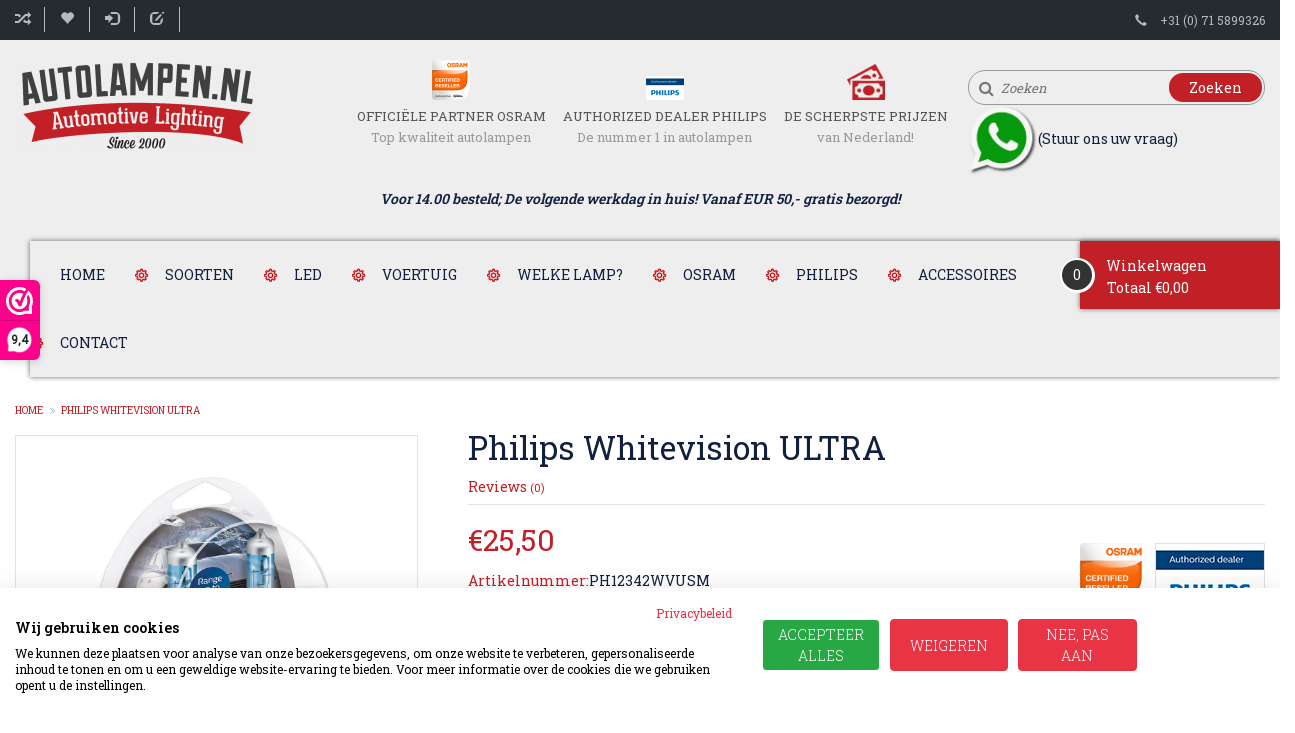

--- FILE ---
content_type: text/html;charset=utf-8
request_url: https://www.autolampen.nl/philips-whitevision-ultra-h4.html
body_size: 13652
content:
<!DOCTYPE html>
<html lang="nl">
  <head>
    <!-- Google Tag Manager -->
<script>(function(w,d,s,l,i){w[l]=w[l]||[];w[l].push({'gtm.start':
new Date().getTime(),event:'gtm.js'});var f=d.getElementsByTagName(s)[0],
j=d.createElement(s),dl=l!='dataLayer'?'&l='+l:'';j.async=true;j.src=
'https://www.googletagmanager.com/gtm.js?id='+i+dl;f.parentNode.insertBefore(j,f);
})(window,document,'script','dataLayer','GTM-PSW96T6');</script>
<!-- End Google Tag Manager -->
    <meta charset="utf-8"/>
<!-- [START] 'blocks/head.rain' -->
<!--

  (c) 2008-2025 Lightspeed Netherlands B.V.
  http://www.lightspeedhq.com
  Generated: 12-11-2025 @ 01:41:17

-->
<link rel="canonical" href="https://www.autolampen.nl/philips-whitevision-ultra-h4.html"/>
<link rel="alternate" href="https://www.autolampen.nl/index.rss" type="application/rss+xml" title="Nieuwe producten"/>
<meta name="robots" content="noodp,noydir"/>
<meta name="google-site-verification" content="TquCdIYH9IW5I02pzLzfmCGozuuxKXQXKGoF4Q7Gzr4"/>
<meta property="og:url" content="https://www.autolampen.nl/philips-whitevision-ultra-h4.html?source=facebook"/>
<meta property="og:site_name" content="Autolampen.nl"/>
<meta property="og:title" content="De Philips WhiteVision Ultra lampen voor goede zichtbaarheid"/>
<meta property="og:description" content="Koop Philips WhiteVision Ultra lampen online en ga voor een stijlvol en veilig resultaat. Profiteer van een lange levensduur. Bestel nu online!"/>
<meta property="og:image" content="https://cdn.webshopapp.com/shops/20946/files/263094956/philips-whitevision-ultra.jpg"/>
<script>
<!-- Google Tag Manager -->
<script>(function(w,d,s,l,i){w[l]=w[l]||[];w[l].push({'gtm.start':
new Date().getTime(),event:'gtm.js'});var f=d.getElementsByTagName(s)[0],
j=d.createElement(s),dl=l!='dataLayer'?'&l='+l:'';j.async=true;j.src=
'https://www.googletagmanager.com/gtm.js?id='+i+dl;f.parentNode.insertBefore(j,f);
})(window,document,'script','dataLayer','GTM-PSW96T6');</script>
<!-- End Google Tag Manager -->
</script>
<!--[if lt IE 9]>
<script src="https://cdn.webshopapp.com/assets/html5shiv.js?2025-02-20"></script>
<![endif]-->
<!-- [END] 'blocks/head.rain' -->
    <title>De Philips WhiteVision Ultra lampen voor goede zichtbaarheid - Autolampen.nl</title>
    <meta name="description" content="Koop Philips WhiteVision Ultra lampen online en ga voor een stijlvol en veilig resultaat. Profiteer van een lange levensduur. Bestel nu online!" />
    <meta name="keywords" content="Philips, whitevision ultra, H4, 12342, Led look, tot 4200K" />
    <meta http-equiv="X-UA-Compatible" content="IE=edge,chrome=1" />
    <meta name="viewport" content="width=device-width, initial-scale=1.0" />
    <meta name="apple-mobile-web-app-capable" content="yes" />
    <meta name="apple-mobile-web-app-status-bar-style" content="black" />
    <meta property="fb:app_id" content="966242223397117"/>
    <meta name="viewport" content="width=device-width, initial-scale=1, maximum-scale=1" />
		<meta name="msvalidate.01" content="01702EC36CF01DDD88236600914E4F2E" />

    <link rel="shortcut icon" href="https://cdn.webshopapp.com/shops/20946/themes/127289/assets/favicon.ico?20250916164128" type="image/x-icon" />
    <link href='//fonts.googleapis.com/css?family=Roboto%20Slab:400,300,600' rel='stylesheet' type='text/css' />
    <link href='//fonts.googleapis.com/css?family=Roboto%20Slab:400,300,600' rel='stylesheet' type='text/css' />
    <link href="https://fonts.googleapis.com/css?family=Luckiest+Guy|Roboto|Kanit:600i" rel="stylesheet"> 
    <link rel="shortcut icon" href="https://cdn.webshopapp.com/shops/20946/themes/127289/assets/favicon.ico?20250916164128" type="image/x-icon" /> 
    <link rel="stylesheet" href="https://cdn.webshopapp.com/shops/20946/themes/127289/assets/bootstrap.css?2025092415245820201117185730" />
    <link rel="stylesheet" href="https://cdn.webshopapp.com/shops/20946/themes/127289/assets/style.css?2025092415245820201117185730" />    
   
    <link rel="stylesheet" href="https://cdn.webshopapp.com/assets/gui-2-0.css?2025-02-20" />
    <link rel="stylesheet" href="https://cdn.webshopapp.com/assets/gui-responsive-2-0.css?2025-02-20" />   
    <link rel="stylesheet" href="https://cdn.webshopapp.com/shops/20946/themes/127289/assets/custom.css?2025092415245820201117185730" />
     <link rel="stylesheet" href="https://cdn.webshopapp.com/shops/20946/themes/127289/assets/common.css?2025092415245820201117185730" />
     <link rel="stylesheet" href="https://cdn.webshopapp.com/shops/20946/themes/127289/assets/media.css?2025092415245820201117185730" />
     <link rel="stylesheet" href="https://cdn.webshopapp.com/shops/20946/themes/127289/assets/font-awesome-min.css?2025092415245820201117185730" />
   <link rel="stylesheet" href="https://cdn.webshopapp.com/shops/20946/themes/127289/assets/settings.css?2025092415245820201117185730" />
    <link rel="alternate" href="https://www.autolampen.nl/philips-whitevision-ultra-h4.html" hreflang="nl-nl"/>
  	<link rel="alternate" href="https://www.autolampen.be/philips-whitevision-ultra-h4.html" hreflang="nl-be"/>
   
    <script src="https://cdn.webshopapp.com/assets/jquery-1-9-1.js?2025-02-20"></script>
    <script src="https://cdn.webshopapp.com/assets/jquery-ui-1-10-1.js?2025-02-20"></script>
    <script type="text/javascript" src="https://cdn.webshopapp.com/shops/20946/themes/127289/assets/plugin.js?2025092415245820201117185730"></script>
    <script type="text/javascript" src="https://cdn.webshopapp.com/shops/20946/themes/127289/assets/global.js?2025092415245820201117185730"></script>
    <script type="text/javascript" src="https://cdn.webshopapp.com/assets/gui.js?2025-02-20"></script>
    <script type="text/javascript" src="https://cdn.webshopapp.com/assets/gui-responsive-2-0.js?2025-02-20"></script>
    <script type="text/javascript" src="https://cdn.webshopapp.com/shops/20946/themes/127289/assets/prague.js?2025092415245820201117185730"></script>
  
    <!--[if lt IE 9]>
    <link rel="stylesheet" href="https://cdn.webshopapp.com/shops/20946/themes/127289/assets/style-ie.css?2025092415245820201117185730" />
    <![endif]-->
    
          
       </head>
  
     <body class="bodybg-none">

     <!-- Google Tag Manager (noscript) -->
<noscript><iframe src="https://www.googletagmanager.com/ns.html?id=GTM-PSW96T6"
height="0" width="0" style="display:none;visibility:hidden"></iframe></noscript>
<!-- End Google Tag Manager (noscript) -->
 <div class="overlay"></div>
  <div class="main">
    

  <!-- <div style= "text-align: center;padding: 12px;margin:12px;border: 3px dashed #c40811;">
<B>Wij zijn wegens hemelvaart gesloten op 29 en 30 Mei. U kunt uiteraard gewoon bestellen. Bestellingen worden z.s.m. verstuurd.</B>
</div>
<div style= "text-align: center;padding: 12px;margin:12px;border: 3px dashed #c40811;">
<B>Wegens werkzaamheden zijn wij gesloten van vrijdag 06-06-2025 tot en met maandag 09-06-2025. Bestellingen versturen we vanaf dinsdag.</B>
</div> -->
<header class="headerBar headerStyle3  StickyOn ">
       <div class="topnav">
        <div class="container">
          
          <div class="row">
          <div class="col-xs-12 col-sm-9 col-md-10 col-lg-10">
            <!-- Languages Start -->
                         <!-- Languages End -->
            <!-- Currency Start -->
                        <!-- Currency End -->
            
            <ul class="righLinks left">
            <li><a href="https://www.autolampen.nl/compare/" title="Vergelijk">Vergelijk (0)<span class="glyphicon glyphicon-random"></span></a></li>
            <li><a href="https://www.autolampen.nl/account/wishlist/" title="Mijn verlanglijst">Mijn verlanglijst<span class="glyphicon glyphicon-heart"></span></a></li>
             
              <li class="last">         
                <a href="https://www.autolampen.nl/account/login/" title="Inloggen">
                  <span class="glyphicon glyphicon-log-in"></span>
                  Inloggen 
                </a>  
                </li> 
                <li class="last"> 
                <a href="https://www.autolampen.nl/account/register/" title="Een account aanmaken">
                   <span class="glyphicon glyphicon-edit"></span>
                  Een account aanmaken
                </a>
                </li>
                            <li class="phone"><a href="tel:+31 (0) 71 5899326" title="Phone"><span class="glyphicon glyphicon-earphone"></span></a></li>
          </ul>  
          </div>
          
          <div class="col-sm-3 col-md-2 col-lg-2 phone_desktop">    
            <!-- Contact Start -->
             <div class="contact right">
               <span class="glyphicon glyphicon-earphone"></span>
               <a class="phone-link" href="tel:+31 (0) 71 5899326" title="Phone">+31 (0) 71 5899326</a>
               
            </div>
              
            
            <!-- Contact End -->
          </div>
          </div>
        </div>
      </div>
      
      <div class="logoPanel">
        <div class="container">
          <div class="row">
            <div class="col-xs-12 col-sm-5 col-md-3 col-lg-3">  
              <!-- logo Start -->
              
                <div class="logo">
                
                <div class="vertical logo">
                  <a href="https://www.autolampen.nl/" title="Osram en Philips: Nightbreaker,Cool Blue,Hyper,Xtreme Vision,diadem">
                    <img src="https://cdn.webshopapp.com/shops/20946/themes/127289/assets/logo.png?20250916164128" alt="Osram en Philips: Nightbreaker,Cool Blue,Hyper,Xtreme Vision,diadem" />
                  </a>
                </div>
                </div>
                <!-- Logo End -->
            </div>
            
            <div class="col-xs-12 col-sm-7 col-md-6 col-lg-6">  
              
                  <div class="offer-col">
                    <ul class="clearfix">
                                            <li>
                        <span class="offerIcon"><img src="https://cdn.webshopapp.com/shops/20946/themes/127289/assets/unique-selling-point-1-icon.png?20250916164128" alt="" /></span>
                        <div class="title">
                          <h4>Officiële Partner Osram</h4>
                          <p>Top kwaliteit autolampen</p>
                        </div>
                      </li>     
                                                                  <li>
                        <span class="offerIcon"><img src="https://cdn.webshopapp.com/shops/20946/themes/127289/assets/unique-selling-point-2-icon.png?20250916164128" alt="" /></span>
                        <div class="title">
                          <h4>Authorized Dealer Philips</h4>
                          <p>De nummer 1 in autolampen</p>
                        </div>
                      </li>     
                                                                  <li>
                        <span class="offerIcon"><img src="https://cdn.webshopapp.com/shops/20946/themes/127289/assets/unique-selling-point-3-icon.png?20250916164128" alt="" /></span>
                        <div class="title">
                          <h4>De scherpste prijzen</h4>
                          <p>van Nederland!</p>
                        </div>
                      </li>     
                                                                  
                    </ul>
                </div>
              
            </div>

            <div class="col-xs-8 col-sm-6 col-md-3 col-lg-3">
                          <div class="headersearch desktop">
                           
                <form action="https://www.autolampen.nl/search/" method="get" id="formSearch" class="searchForm">
                  <i class="fa fa-search"></i>
                  <input type="text" name="q" autocomplete="off"  value="" placeholder="Zoeken">
                  <span onclick="$('#formSearch').submit();" title="Zoeken" class="searchIcon">Zoeken</span>
                  
                </form>      
                   
            </div>
                  <div><a href="https://wa.me/310636285478"><img border="0" alt="Whatsapp" src="https://cdn.webshopapp.com/shops/20946/files/322244346/whatsapp-logo.jpg" width="70" height="70" ></a>(Stuur ons uw vraag)<P>
                </div>   
                   </div>
      </div>
      <div align="center"><i><b>Voor 14.00 besteld; De volgende werkdag in huis! Vanaf EUR 50,- gratis bezorgd!</i></b></div> 
      <div class="logoPanel_right container">  
        <div class="navigation clearfix">
        
        <nav class="nonbounce desktop vertical">
          
            <div class="row">
             
              <div class="col-xs-12 col-sm-12 col-md-10 col-lg-10">
              <ul class="MenuNav">
              <li class="item home ">
                <a class="itemLink" href="https://www.autolampen.nl/">Home</a>
              </li>
                            <li class="item sub">
                <a class="itemLink" href="https://www.autolampen.nl/soorten/" title="Soorten">Soorten</a>
                                <span class="glyphicon glyphicon-play"></span>
                <ul class="subnav">
                                    <li class="subitem">
                    <a class="subitemLink" href="https://www.autolampen.nl/soorten/xenon/" title="Xenon">Xenon</a>
                                        <i class="rightArrow fa fa-angle-right" aria-hidden="true"></i>
                    <ul class="subnav">
                                            <li class="subitem">
                        <a class="subitemLink" href="https://www.autolampen.nl/soorten/xenon/d1s-xenon/" title="D1S Xenon">D1S Xenon</a>
                                              </li>
                                            <li class="subitem">
                        <a class="subitemLink" href="https://www.autolampen.nl/soorten/xenon/d2s-xenon/" title="D2S Xenon">D2S Xenon</a>
                                              </li>
                                            <li class="subitem">
                        <a class="subitemLink" href="https://www.autolampen.nl/soorten/xenon/d3s-xenon/" title="D3S Xenon">D3S Xenon</a>
                                              </li>
                                            <li class="subitem">
                        <a class="subitemLink" href="https://www.autolampen.nl/soorten/xenon/d4s-xenon/" title="D4S Xenon">D4S Xenon</a>
                                              </li>
                                          </ul>
                                      </li>
                                    <li class="subitem">
                    <a class="subitemLink" href="https://www.autolampen.nl/soorten/halogeen/" title="Halogeen">Halogeen</a>
                                        <i class="rightArrow fa fa-angle-right" aria-hidden="true"></i>
                    <ul class="subnav">
                                            <li class="subitem">
                        <a class="subitemLink" href="https://www.autolampen.nl/soorten/halogeen/standaard-halogeen-lamp/" title="Standaard halogeen lamp">Standaard halogeen lamp</a>
                                                <i class="rightArrow fa fa-angle-right" aria-hidden="true"></i>
                        <ul class="subnav">
                                                    <li class="subitem">
                            <a class="subitemLink" href="https://www.autolampen.nl/soorten/halogeen/standaard-halogeen-lamp/h7/" title="H7">H7</a>
                                                      </li>
                                                    <li class="subitem">
                            <a class="subitemLink" href="https://www.autolampen.nl/soorten/halogeen/standaard-halogeen-lamp/h4/" title="H4">H4</a>
                                                      </li>
                                                  </ul>
                                              </li>
                                            <li class="subitem">
                        <a class="subitemLink" href="https://www.autolampen.nl/soorten/halogeen/meer-licht/" title="Meer licht">Meer licht</a>
                                                <i class="rightArrow fa fa-angle-right" aria-hidden="true"></i>
                        <ul class="subnav">
                                                    <li class="subitem">
                            <a class="subitemLink" href="https://www.autolampen.nl/soorten/halogeen/meer-licht/h7/" title="H7">H7</a>
                                                      </li>
                                                    <li class="subitem">
                            <a class="subitemLink" href="https://www.autolampen.nl/soorten/halogeen/meer-licht/h4/" title="H4">H4</a>
                                                      </li>
                                                  </ul>
                                              </li>
                                            <li class="subitem">
                        <a class="subitemLink" href="https://www.autolampen.nl/soorten/halogeen/witter-licht/" title="Witter licht">Witter licht</a>
                                                <i class="rightArrow fa fa-angle-right" aria-hidden="true"></i>
                        <ul class="subnav">
                                                    <li class="subitem">
                            <a class="subitemLink" href="https://www.autolampen.nl/soorten/halogeen/witter-licht/h7/" title="H7">H7</a>
                                                      </li>
                                                    <li class="subitem">
                            <a class="subitemLink" href="https://www.autolampen.nl/soorten/halogeen/witter-licht/h4/" title="H4">H4</a>
                                                      </li>
                                                  </ul>
                                              </li>
                                            <li class="subitem">
                        <a class="subitemLink" href="https://www.autolampen.nl/soorten/halogeen/led-look/" title="LED look">LED look</a>
                                                <i class="rightArrow fa fa-angle-right" aria-hidden="true"></i>
                        <ul class="subnav">
                                                    <li class="subitem">
                            <a class="subitemLink" href="https://www.autolampen.nl/soorten/halogeen/led-look/h7/" title="H7">H7</a>
                                                      </li>
                                                    <li class="subitem">
                            <a class="subitemLink" href="https://www.autolampen.nl/soorten/halogeen/led-look/h4/" title="H4">H4</a>
                                                      </li>
                                                  </ul>
                                              </li>
                                            <li class="subitem">
                        <a class="subitemLink" href="https://www.autolampen.nl/soorten/halogeen/long-life/" title="Long Life">Long Life</a>
                                                <i class="rightArrow fa fa-angle-right" aria-hidden="true"></i>
                        <ul class="subnav">
                                                    <li class="subitem">
                            <a class="subitemLink" href="https://www.autolampen.nl/soorten/halogeen/long-life/h4/" title="H4">H4</a>
                                                      </li>
                                                    <li class="subitem">
                            <a class="subitemLink" href="https://www.autolampen.nl/soorten/halogeen/long-life/h7/" title="H7">H7</a>
                                                      </li>
                                                  </ul>
                                              </li>
                                          </ul>
                                      </li>
                                    <li class="subitem">
                    <a class="subitemLink" href="https://www.autolampen.nl/soorten/led-lampen/" title="LED lampen">LED lampen</a>
                                      </li>
                                    <li class="subitem">
                    <a class="subitemLink" href="https://www.autolampen.nl/soorten/h1/" title="H1">H1</a>
                                      </li>
                                    <li class="subitem">
                    <a class="subitemLink" href="https://www.autolampen.nl/soorten/h4/" title="H4">H4</a>
                                      </li>
                                    <li class="subitem">
                    <a class="subitemLink" href="https://www.autolampen.nl/soorten/h7/" title="H7">H7</a>
                                      </li>
                                    <li class="subitem">
                    <a class="subitemLink" href="https://www.autolampen.nl/soorten/koplamp/" title="Koplamp">Koplamp</a>
                                      </li>
                                    <li class="subitem">
                    <a class="subitemLink" href="https://www.autolampen.nl/soorten/achterlicht/" title="Achterlicht">Achterlicht</a>
                                      </li>
                                  </ul>
                              </li>
                            <li class="item sub">
                <a class="itemLink" href="https://www.autolampen.nl/led/" title="LED">LED</a>
                                <span class="glyphicon glyphicon-play"></span>
                <ul class="subnav">
                                    <li class="subitem">
                    <a class="subitemLink" href="https://www.autolampen.nl/led/led-lampen-street-legal/" title="LED lampen Street Legal">LED lampen Street Legal</a>
                                      </li>
                                    <li class="subitem">
                    <a class="subitemLink" href="https://www.autolampen.nl/led/h7-led-koplampen/" title="H7 LED koplampen">H7 LED koplampen</a>
                                      </li>
                                    <li class="subitem">
                    <a class="subitemLink" href="https://www.autolampen.nl/led/h4-led-koplampen/" title="H4 LED koplampen">H4 LED koplampen</a>
                                      </li>
                                    <li class="subitem">
                    <a class="subitemLink" href="https://www.autolampen.nl/led/led-koplampen-overige/" title="LED koplampen overige">LED koplampen overige</a>
                                      </li>
                                  </ul>
                              </li>
                            <li class="item sub">
                <a class="itemLink" href="https://www.autolampen.nl/voertuig/" title="Voertuig">Voertuig</a>
                                <span class="glyphicon glyphicon-play"></span>
                <ul class="subnav">
                                    <li class="subitem">
                    <a class="subitemLink" href="https://www.autolampen.nl/voertuig/auto/" title="Auto">Auto</a>
                                        <i class="rightArrow fa fa-angle-right" aria-hidden="true"></i>
                    <ul class="subnav">
                                            <li class="subitem">
                        <a class="subitemLink" href="https://www.autolampen.nl/voertuig/auto/koplampen/" title="Koplampen">Koplampen</a>
                                                <i class="rightArrow fa fa-angle-right" aria-hidden="true"></i>
                        <ul class="subnav">
                                                    <li class="subitem">
                            <a class="subitemLink" href="https://www.autolampen.nl/voertuig/auto/koplampen/halogeen/" title="Halogeen">Halogeen</a>
                                                      </li>
                                                    <li class="subitem">
                            <a class="subitemLink" href="https://www.autolampen.nl/voertuig/auto/koplampen/xenon/" title="Xenon">Xenon</a>
                                                      </li>
                                                  </ul>
                                              </li>
                                            <li class="subitem">
                        <a class="subitemLink" href="https://www.autolampen.nl/voertuig/auto/knipperlicht/" title="Knipperlicht">Knipperlicht</a>
                                              </li>
                                            <li class="subitem">
                        <a class="subitemLink" href="https://www.autolampen.nl/voertuig/auto/achterlicht/" title="Achterlicht">Achterlicht</a>
                                              </li>
                                          </ul>
                                      </li>
                                    <li class="subitem">
                    <a class="subitemLink" href="https://www.autolampen.nl/voertuig/camper/" title="Camper">Camper</a>
                                        <i class="rightArrow fa fa-angle-right" aria-hidden="true"></i>
                    <ul class="subnav">
                                            <li class="subitem">
                        <a class="subitemLink" href="https://www.autolampen.nl/voertuig/camper/lightbars/" title="Lightbars ">Lightbars </a>
                                              </li>
                                            <li class="subitem">
                        <a class="subitemLink" href="https://www.autolampen.nl/voertuig/camper/fietsverlichting/" title="Fietsverlichting">Fietsverlichting</a>
                                              </li>
                                            <li class="subitem">
                        <a class="subitemLink" href="https://www.autolampen.nl/voertuig/camper/inspectielamp/" title="Inspectielamp">Inspectielamp</a>
                                              </li>
                                            <li class="subitem">
                        <a class="subitemLink" href="https://www.autolampen.nl/voertuig/camper/jumpstarter/" title="Jumpstarter">Jumpstarter</a>
                                              </li>
                                            <li class="subitem">
                        <a class="subitemLink" href="https://www.autolampen.nl/voertuig/camper/acculaders/" title="Acculaders">Acculaders</a>
                                              </li>
                                            <li class="subitem">
                        <a class="subitemLink" href="https://www.autolampen.nl/voertuig/camper/veiligheid/" title="Veiligheid">Veiligheid</a>
                                              </li>
                                            <li class="subitem">
                        <a class="subitemLink" href="https://www.autolampen.nl/voertuig/camper/led-verlichting-street-legal/" title="LED verlichting street legal">LED verlichting street legal</a>
                                              </li>
                                            <li class="subitem">
                        <a class="subitemLink" href="https://www.autolampen.nl/voertuig/camper/halogeen-verlichting/" title="Halogeen verlichting">Halogeen verlichting</a>
                                              </li>
                                          </ul>
                                      </li>
                                    <li class="subitem">
                    <a class="subitemLink" href="https://www.autolampen.nl/voertuig/motor/" title="Motor">Motor</a>
                                        <i class="rightArrow fa fa-angle-right" aria-hidden="true"></i>
                    <ul class="subnav">
                                            <li class="subitem">
                        <a class="subitemLink" href="https://www.autolampen.nl/voertuig/motor/xenon/" title="Xenon">Xenon</a>
                                              </li>
                                            <li class="subitem">
                        <a class="subitemLink" href="https://www.autolampen.nl/voertuig/motor/halogeen/" title="Halogeen">Halogeen</a>
                                              </li>
                                            <li class="subitem">
                        <a class="subitemLink" href="https://www.autolampen.nl/voertuig/motor/gloeilampen/" title="Gloeilampen">Gloeilampen</a>
                                              </li>
                                          </ul>
                                      </li>
                                    <li class="subitem">
                    <a class="subitemLink" href="https://www.autolampen.nl/voertuig/oldtimer/" title="Oldtimer">Oldtimer</a>
                                      </li>
                                    <li class="subitem">
                    <a class="subitemLink" href="https://www.autolampen.nl/voertuig/scooter/" title="Scooter">Scooter</a>
                                      </li>
                                  </ul>
                              </li>
                            <li class="item">
                <a class="itemLink" href="https://www.autolampen.nl/welke-lamp/" title="Welke lamp?">Welke lamp?</a>
                              </li>
                            <li class="item sub">
                <a class="itemLink" href="https://www.autolampen.nl/osram/" title="Osram">Osram</a>
                                <span class="glyphicon glyphicon-play"></span>
                <ul class="subnav">
                                    <li class="subitem">
                    <a class="subitemLink" href="https://www.autolampen.nl/osram/osram-original/" title="Osram Original ">Osram Original </a>
                                      </li>
                                    <li class="subitem">
                    <a class="subitemLink" href="https://www.autolampen.nl/osram/osram-xenon-original/" title="Osram Xenon Original">Osram Xenon Original</a>
                                      </li>
                                    <li class="subitem">
                    <a class="subitemLink" href="https://www.autolampen.nl/osram/osram-xenon-classic/" title="Osram Xenon Classic">Osram Xenon Classic</a>
                                      </li>
                                    <li class="subitem">
                    <a class="subitemLink" href="https://www.autolampen.nl/osram/osram-night-breaker-220/" title="Osram Night Breaker +220 % ">Osram Night Breaker +220 % </a>
                                      </li>
                                    <li class="subitem">
                    <a class="subitemLink" href="https://www.autolampen.nl/osram/osram-xenon-night-breaker-220/" title="Osram Xenon Night Breaker 220">Osram Xenon Night Breaker 220</a>
                                      </li>
                                    <li class="subitem">
                    <a class="subitemLink" href="https://www.autolampen.nl/osram/osram-night-breaker-laser-150/" title="Osram Night Breaker Laser +150% ">Osram Night Breaker Laser +150% </a>
                                      </li>
                                    <li class="subitem">
                    <a class="subitemLink" href="https://www.autolampen.nl/osram/osram-cool-blue-intense-next-gen-nieuw/" title="OSRAM Cool Blue® Intense Next Gen. NIEUW !">OSRAM Cool Blue® Intense Next Gen. NIEUW !</a>
                                      </li>
                                    <li class="subitem">
                    <a class="subitemLink" href="https://www.autolampen.nl/osram/osram-xenon-cool-blue-intense-next-gen-nieuw/" title="Osram  Xenon COOL BLUE® INTENSE Next gen NIEUW !">Osram  Xenon COOL BLUE® INTENSE Next gen NIEUW !</a>
                                      </li>
                                    <li class="subitem">
                    <a class="subitemLink" href="https://www.autolampen.nl/osram/osram-night-breaker-silver-100/" title="Osram Night Breaker Silver  +100%  ">Osram Night Breaker Silver  +100%  </a>
                                      </li>
                                    <li class="subitem">
                    <a class="subitemLink" href="https://www.autolampen.nl/osram/osram-ultra-life/" title="Osram Ultra Life">Osram Ultra Life</a>
                                      </li>
                                    <li class="subitem">
                    <a class="subitemLink" href="https://www.autolampen.nl/osram/osram-xenon-ultra-life/" title="Osram Xenon Ultra Life">Osram Xenon Ultra Life</a>
                                      </li>
                                    <li class="subitem">
                    <a class="subitemLink" href="https://www.autolampen.nl/osram/osram-led-lampen/" title="Osram LED lampen">Osram LED lampen</a>
                                        <i class="rightArrow fa fa-angle-right" aria-hidden="true"></i>
                    <ul class="subnav">
                                            <li class="subitem">
                        <a class="subitemLink" href="https://www.autolampen.nl/osram/osram-led-lampen/osram-led-signaal-en-interieur/" title="Osram LED signaal en interieur">Osram LED signaal en interieur</a>
                                              </li>
                                            <li class="subitem">
                        <a class="subitemLink" href="https://www.autolampen.nl/osram/osram-led-lampen/osram-led-dim-en-grootlicht/" title="Osram LED dim-en grootlicht">Osram LED dim-en grootlicht</a>
                                              </li>
                                          </ul>
                                      </li>
                                    <li class="subitem">
                    <a class="subitemLink" href="https://www.autolampen.nl/osram/osram-cool-blue-boost/" title="Osram Cool Blue Boost">Osram Cool Blue Boost</a>
                                      </li>
                                    <li class="subitem">
                    <a class="subitemLink" href="https://www.autolampen.nl/osram/osram-diadem/" title="Osram Diadem">Osram Diadem</a>
                                      </li>
                                    <li class="subitem">
                    <a class="subitemLink" href="https://www.autolampen.nl/osram/osram-motor-scooter-line/" title="Osram  Motor &amp; Scooter Line ">Osram  Motor &amp; Scooter Line </a>
                                      </li>
                                  </ul>
                              </li>
                            <li class="item sub">
                <a class="itemLink" href="https://www.autolampen.nl/philips/" title="Philips">Philips</a>
                                <span class="glyphicon glyphicon-play"></span>
                <ul class="subnav">
                                    <li class="subitem">
                    <a class="subitemLink" href="https://www.autolampen.nl/philips/philips-vision/" title="Philips Vision">Philips Vision</a>
                                      </li>
                                    <li class="subitem">
                    <a class="subitemLink" href="https://www.autolampen.nl/philips/philips-xenon-vision/" title="Philips Xenon Vision">Philips Xenon Vision</a>
                                      </li>
                                    <li class="subitem">
                    <a class="subitemLink" href="https://www.autolampen.nl/philips/philips-racingvision-gt-200/" title="Philips RacingVision  GT + 200 %">Philips RacingVision  GT + 200 %</a>
                                      </li>
                                    <li class="subitem">
                    <a class="subitemLink" href="https://www.autolampen.nl/philips/philips-xtremevision-150/" title="Philips Xtremevision + 150 %">Philips Xtremevision + 150 %</a>
                                      </li>
                                    <li class="subitem">
                    <a class="subitemLink" href="https://www.autolampen.nl/philips/philips-xenon-xtremevision/" title="Philips Xenon XtremeVision">Philips Xenon XtremeVision</a>
                                      </li>
                                    <li class="subitem">
                    <a class="subitemLink" href="https://www.autolampen.nl/philips/philips-whitevision-ultra/" title="Philips Whitevision Ultra ">Philips Whitevision Ultra </a>
                                      </li>
                                    <li class="subitem">
                    <a class="subitemLink" href="https://www.autolampen.nl/philips/philips-xenon-white-vision/" title="Philips Xenon White Vision">Philips Xenon White Vision</a>
                                      </li>
                                    <li class="subitem">
                    <a class="subitemLink" href="https://www.autolampen.nl/philips/philips-led-lampen/" title="Philips LED lampen ">Philips LED lampen </a>
                                      </li>
                                    <li class="subitem">
                    <a class="subitemLink" href="https://www.autolampen.nl/philips/philips-longlife-ecovision/" title="Philips LongLife EcoVision">Philips LongLife EcoVision</a>
                                      </li>
                                    <li class="subitem">
                    <a class="subitemLink" href="https://www.autolampen.nl/philips/philips-colorvision/" title="Philips Colorvision">Philips Colorvision</a>
                                      </li>
                                  </ul>
                              </li>
                            <li class="item sub">
                <a class="itemLink" href="https://www.autolampen.nl/accessoires/" title="Accessoires">Accessoires</a>
                                <span class="glyphicon glyphicon-play"></span>
                <ul class="subnav">
                                    <li class="subitem">
                    <a class="subitemLink" href="https://www.autolampen.nl/accessoires/autopoetsmiddel/" title="Autopoetsmiddel">Autopoetsmiddel</a>
                                        <i class="rightArrow fa fa-angle-right" aria-hidden="true"></i>
                    <ul class="subnav">
                                            <li class="subitem">
                        <a class="subitemLink" href="https://www.autolampen.nl/accessoires/autopoetsmiddel/exterieur/" title="Exterieur">Exterieur</a>
                                                <i class="rightArrow fa fa-angle-right" aria-hidden="true"></i>
                        <ul class="subnav">
                                                    <li class="subitem">
                            <a class="subitemLink" href="https://www.autolampen.nl/accessoires/autopoetsmiddel/exterieur/wassen-reinigen/" title="Wassen &amp; reinigen">Wassen &amp; reinigen</a>
                                                      </li>
                                                    <li class="subitem">
                            <a class="subitemLink" href="https://www.autolampen.nl/accessoires/autopoetsmiddel/exterieur/velgen-banden/" title="Velgen &amp; Banden">Velgen &amp; Banden</a>
                                                      </li>
                                                    <li class="subitem">
                            <a class="subitemLink" href="https://www.autolampen.nl/accessoires/autopoetsmiddel/exterieur/polijstmiddelen/" title="Polijstmiddelen">Polijstmiddelen</a>
                                                      </li>
                                                    <li class="subitem">
                            <a class="subitemLink" href="https://www.autolampen.nl/accessoires/autopoetsmiddel/exterieur/wax/" title="Wax">Wax</a>
                                                      </li>
                                                  </ul>
                                              </li>
                                            <li class="subitem">
                        <a class="subitemLink" href="https://www.autolampen.nl/accessoires/autopoetsmiddel/interieur/" title="Interieur">Interieur</a>
                                                <i class="rightArrow fa fa-angle-right" aria-hidden="true"></i>
                        <ul class="subnav">
                                                    <li class="subitem">
                            <a class="subitemLink" href="https://www.autolampen.nl/accessoires/autopoetsmiddel/interieur/onderhoud-bescherming/" title="Onderhoud &amp; bescherming">Onderhoud &amp; bescherming</a>
                                                      </li>
                                                    <li class="subitem">
                            <a class="subitemLink" href="https://www.autolampen.nl/accessoires/autopoetsmiddel/interieur/reiniging/" title="Reiniging">Reiniging</a>
                                                      </li>
                                                  </ul>
                                              </li>
                                            <li class="subitem">
                        <a class="subitemLink" href="https://www.autolampen.nl/accessoires/autopoetsmiddel/accessoires/" title="Accessoires">Accessoires</a>
                                                <i class="rightArrow fa fa-angle-right" aria-hidden="true"></i>
                        <ul class="subnav">
                                                    <li class="subitem">
                            <a class="subitemLink" href="https://www.autolampen.nl/accessoires/autopoetsmiddel/accessoires/emmers-toebehoren/" title="Emmers &amp; toebehoren">Emmers &amp; toebehoren</a>
                                                      </li>
                                                    <li class="subitem">
                            <a class="subitemLink" href="https://www.autolampen.nl/accessoires/autopoetsmiddel/accessoires/doeken/" title="Doeken">Doeken</a>
                                                      </li>
                                                    <li class="subitem">
                            <a class="subitemLink" href="https://www.autolampen.nl/accessoires/autopoetsmiddel/accessoires/washandschoenen-sponzen/" title="Washandschoenen &amp; Sponzen">Washandschoenen &amp; Sponzen</a>
                                                      </li>
                                                    <li class="subitem">
                            <a class="subitemLink" href="https://www.autolampen.nl/accessoires/autopoetsmiddel/accessoires/borstels-kwasten/" title="Borstels &amp; kwasten">Borstels &amp; kwasten</a>
                                                      </li>
                                                    <li class="subitem">
                            <a class="subitemLink" href="https://www.autolampen.nl/accessoires/autopoetsmiddel/accessoires/snowfoam-gun-toebehoren/" title="Snowfoam gun &amp; toebehoren">Snowfoam gun &amp; toebehoren</a>
                                                      </li>
                                                    <li class="subitem">
                            <a class="subitemLink" href="https://www.autolampen.nl/accessoires/autopoetsmiddel/accessoires/onderhoud-renovatie/" title="Onderhoud &amp; renovatie">Onderhoud &amp; renovatie</a>
                                                      </li>
                                                    <li class="subitem">
                            <a class="subitemLink" href="https://www.autolampen.nl/accessoires/autopoetsmiddel/accessoires/poetspads-steunschijven/" title="Poetspads &amp; steunschijven">Poetspads &amp; steunschijven</a>
                                                      </li>
                                                    <li class="subitem">
                            <a class="subitemLink" href="https://www.autolampen.nl/accessoires/autopoetsmiddel/accessoires/koplamp-renovatie-toebehoren/" title="Koplamp renovatie &amp; toebehoren">Koplamp renovatie &amp; toebehoren</a>
                                                      </li>
                                                  </ul>
                                              </li>
                                          </ul>
                                      </li>
                                    <li class="subitem">
                    <a class="subitemLink" href="https://www.autolampen.nl/accessoires/outlet/" title="OUTLET">OUTLET</a>
                                      </li>
                                    <li class="subitem">
                    <a class="subitemLink" href="https://www.autolampen.nl/accessoires/bandenpomp/" title="Bandenpomp">Bandenpomp</a>
                                      </li>
                                    <li class="subitem">
                    <a class="subitemLink" href="https://www.autolampen.nl/accessoires/auto-accessories/" title="Auto accessories">Auto accessories</a>
                                      </li>
                                    <li class="subitem">
                    <a class="subitemLink" href="https://www.autolampen.nl/accessoires/reinigingsmiddelen/" title="Reinigingsmiddelen">Reinigingsmiddelen</a>
                                      </li>
                                    <li class="subitem">
                    <a class="subitemLink" href="https://www.autolampen.nl/accessoires/acculaders-batterystart/" title="Acculaders &amp; Batterystart ">Acculaders &amp; Batterystart </a>
                                      </li>
                                    <li class="subitem">
                    <a class="subitemLink" href="https://www.autolampen.nl/accessoires/looplamp/" title="Looplamp">Looplamp</a>
                                      </li>
                                    <li class="subitem">
                    <a class="subitemLink" href="https://www.autolampen.nl/accessoires/start-boosters-kabels/" title="Start boosters &amp; kabels">Start boosters &amp; kabels</a>
                                      </li>
                                    <li class="subitem">
                    <a class="subitemLink" href="https://www.autolampen.nl/accessoires/werk-voertuigverlichting/" title="Werk &amp; voertuigverlichting">Werk &amp; voertuigverlichting</a>
                                      </li>
                                    <li class="subitem">
                    <a class="subitemLink" href="https://www.autolampen.nl/accessoires/ev-laadkabels/" title="EV laadkabels ">EV laadkabels </a>
                                      </li>
                                  </ul>
                              </li>
                            <li class="item">
                <a class="itemLink" href="https://www.autolampen.nl/contact/" title="Contact">Contact</a>
                              </li>
                                                                                   
            </ul>
              </div>
              
              <div class="col-xs-9 col-sm-9 col-md-2 col-lg-2 cart-items pull-right">
                
              <div class="cartbox">
                <div class="countnumber">
                <span class="itembox">0</span>
                </div>
                <a href="https://www.autolampen.nl/cart/" title="Winkelwagen" class="cart cartitem_panel"> Winkelwagen
                </a>
                <div class="totalAmount text-right">
                        <span>Totaal</span>
                        €0,00 
                      </div>
                <span class="fa fa-shopping-bag"></span>
               
                                    <div class="headerCartBox emptyCart">
                      <span>Cart is empty</span>
                    </div> 
                                    
             </div>
          
             
            
              
            
            </div>
            <span class="glyphicon glyphicon-remove MobileMenuClose"></span>              
          </nav>
      </div>
              </div>
              
       <div class="burgerMenu clearfix">
        <ul class="burger">
          <a class="pull-left" href="#menu" style="margin-right:20px;"><img src="https://cdn.webshopapp.com/shops/20946/themes/127289/assets/hamburger.png?2025092415245820201117185730" width="32" height="32" alt="Menu"></a>
            <nav id="menu" class="style3">
              <ul>
                <li class="item home ">
                  <a class="itemLink" href="https://www.autolampen.nl/">Home</a>
                </li>
                                <li class="item sub">
                  <a class="itemLink" href="https://www.autolampen.nl/soorten/" title="Soorten">Soorten</a>
                                    <span class="glyphicon glyphicon-play"></span>
                  <ul>
                                        <li class="subitem">
                      <a class="subitemLink" href="https://www.autolampen.nl/soorten/xenon/" title="Xenon">Xenon</a>
                                            <ul>
                                                <li class="subitem">
                          <a class="subitemLink" href="https://www.autolampen.nl/soorten/xenon/d1s-xenon/" title="D1S Xenon">D1S Xenon</a>
                                                  </li>
                                                <li class="subitem">
                          <a class="subitemLink" href="https://www.autolampen.nl/soorten/xenon/d2s-xenon/" title="D2S Xenon">D2S Xenon</a>
                                                  </li>
                                                <li class="subitem">
                          <a class="subitemLink" href="https://www.autolampen.nl/soorten/xenon/d3s-xenon/" title="D3S Xenon">D3S Xenon</a>
                                                  </li>
                                                <li class="subitem">
                          <a class="subitemLink" href="https://www.autolampen.nl/soorten/xenon/d4s-xenon/" title="D4S Xenon">D4S Xenon</a>
                                                  </li>
                                              </ul>
                                          </li>
                                        <li class="subitem">
                      <a class="subitemLink" href="https://www.autolampen.nl/soorten/halogeen/" title="Halogeen">Halogeen</a>
                                            <ul>
                                                <li class="subitem">
                          <a class="subitemLink" href="https://www.autolampen.nl/soorten/halogeen/standaard-halogeen-lamp/" title="Standaard halogeen lamp">Standaard halogeen lamp</a>
                                                    <ul>
                                                        <li class="subitem">
                              <a class="subitemLink" href="https://www.autolampen.nl/soorten/halogeen/standaard-halogeen-lamp/h7/" title="H7">H7</a>
                                                          </li>
                                                        <li class="subitem">
                              <a class="subitemLink" href="https://www.autolampen.nl/soorten/halogeen/standaard-halogeen-lamp/h4/" title="H4">H4</a>
                                                          </li>
                                                      </ul>
                                                  </li>
                                                <li class="subitem">
                          <a class="subitemLink" href="https://www.autolampen.nl/soorten/halogeen/meer-licht/" title="Meer licht">Meer licht</a>
                                                    <ul>
                                                        <li class="subitem">
                              <a class="subitemLink" href="https://www.autolampen.nl/soorten/halogeen/meer-licht/h7/" title="H7">H7</a>
                                                          </li>
                                                        <li class="subitem">
                              <a class="subitemLink" href="https://www.autolampen.nl/soorten/halogeen/meer-licht/h4/" title="H4">H4</a>
                                                          </li>
                                                      </ul>
                                                  </li>
                                                <li class="subitem">
                          <a class="subitemLink" href="https://www.autolampen.nl/soorten/halogeen/witter-licht/" title="Witter licht">Witter licht</a>
                                                    <ul>
                                                        <li class="subitem">
                              <a class="subitemLink" href="https://www.autolampen.nl/soorten/halogeen/witter-licht/h7/" title="H7">H7</a>
                                                          </li>
                                                        <li class="subitem">
                              <a class="subitemLink" href="https://www.autolampen.nl/soorten/halogeen/witter-licht/h4/" title="H4">H4</a>
                                                          </li>
                                                      </ul>
                                                  </li>
                                                <li class="subitem">
                          <a class="subitemLink" href="https://www.autolampen.nl/soorten/halogeen/led-look/" title="LED look">LED look</a>
                                                    <ul>
                                                        <li class="subitem">
                              <a class="subitemLink" href="https://www.autolampen.nl/soorten/halogeen/led-look/h7/" title="H7">H7</a>
                                                          </li>
                                                        <li class="subitem">
                              <a class="subitemLink" href="https://www.autolampen.nl/soorten/halogeen/led-look/h4/" title="H4">H4</a>
                                                          </li>
                                                      </ul>
                                                  </li>
                                                <li class="subitem">
                          <a class="subitemLink" href="https://www.autolampen.nl/soorten/halogeen/long-life/" title="Long Life">Long Life</a>
                                                    <ul>
                                                        <li class="subitem">
                              <a class="subitemLink" href="https://www.autolampen.nl/soorten/halogeen/long-life/h4/" title="H4">H4</a>
                                                          </li>
                                                        <li class="subitem">
                              <a class="subitemLink" href="https://www.autolampen.nl/soorten/halogeen/long-life/h7/" title="H7">H7</a>
                                                          </li>
                                                      </ul>
                                                  </li>
                                              </ul>
                                          </li>
                                        <li class="subitem">
                      <a class="subitemLink" href="https://www.autolampen.nl/soorten/led-lampen/" title="LED lampen">LED lampen</a>
                                          </li>
                                        <li class="subitem">
                      <a class="subitemLink" href="https://www.autolampen.nl/soorten/h1/" title="H1">H1</a>
                                          </li>
                                        <li class="subitem">
                      <a class="subitemLink" href="https://www.autolampen.nl/soorten/h4/" title="H4">H4</a>
                                          </li>
                                        <li class="subitem">
                      <a class="subitemLink" href="https://www.autolampen.nl/soorten/h7/" title="H7">H7</a>
                                          </li>
                                        <li class="subitem">
                      <a class="subitemLink" href="https://www.autolampen.nl/soorten/koplamp/" title="Koplamp">Koplamp</a>
                                          </li>
                                        <li class="subitem">
                      <a class="subitemLink" href="https://www.autolampen.nl/soorten/achterlicht/" title="Achterlicht">Achterlicht</a>
                                          </li>
                                      </ul>
                                  </li>
                                <li class="item sub">
                  <a class="itemLink" href="https://www.autolampen.nl/led/" title="LED">LED</a>
                                    <span class="glyphicon glyphicon-play"></span>
                  <ul>
                                        <li class="subitem">
                      <a class="subitemLink" href="https://www.autolampen.nl/led/led-lampen-street-legal/" title="LED lampen Street Legal">LED lampen Street Legal</a>
                                          </li>
                                        <li class="subitem">
                      <a class="subitemLink" href="https://www.autolampen.nl/led/h7-led-koplampen/" title="H7 LED koplampen">H7 LED koplampen</a>
                                          </li>
                                        <li class="subitem">
                      <a class="subitemLink" href="https://www.autolampen.nl/led/h4-led-koplampen/" title="H4 LED koplampen">H4 LED koplampen</a>
                                          </li>
                                        <li class="subitem">
                      <a class="subitemLink" href="https://www.autolampen.nl/led/led-koplampen-overige/" title="LED koplampen overige">LED koplampen overige</a>
                                          </li>
                                      </ul>
                                  </li>
                                <li class="item sub">
                  <a class="itemLink" href="https://www.autolampen.nl/voertuig/" title="Voertuig">Voertuig</a>
                                    <span class="glyphicon glyphicon-play"></span>
                  <ul>
                                        <li class="subitem">
                      <a class="subitemLink" href="https://www.autolampen.nl/voertuig/auto/" title="Auto">Auto</a>
                                            <ul>
                                                <li class="subitem">
                          <a class="subitemLink" href="https://www.autolampen.nl/voertuig/auto/koplampen/" title="Koplampen">Koplampen</a>
                                                    <ul>
                                                        <li class="subitem">
                              <a class="subitemLink" href="https://www.autolampen.nl/voertuig/auto/koplampen/halogeen/" title="Halogeen">Halogeen</a>
                                                          </li>
                                                        <li class="subitem">
                              <a class="subitemLink" href="https://www.autolampen.nl/voertuig/auto/koplampen/xenon/" title="Xenon">Xenon</a>
                                                          </li>
                                                      </ul>
                                                  </li>
                                                <li class="subitem">
                          <a class="subitemLink" href="https://www.autolampen.nl/voertuig/auto/knipperlicht/" title="Knipperlicht">Knipperlicht</a>
                                                  </li>
                                                <li class="subitem">
                          <a class="subitemLink" href="https://www.autolampen.nl/voertuig/auto/achterlicht/" title="Achterlicht">Achterlicht</a>
                                                  </li>
                                              </ul>
                                          </li>
                                        <li class="subitem">
                      <a class="subitemLink" href="https://www.autolampen.nl/voertuig/camper/" title="Camper">Camper</a>
                                            <ul>
                                                <li class="subitem">
                          <a class="subitemLink" href="https://www.autolampen.nl/voertuig/camper/lightbars/" title="Lightbars ">Lightbars </a>
                                                  </li>
                                                <li class="subitem">
                          <a class="subitemLink" href="https://www.autolampen.nl/voertuig/camper/fietsverlichting/" title="Fietsverlichting">Fietsverlichting</a>
                                                  </li>
                                                <li class="subitem">
                          <a class="subitemLink" href="https://www.autolampen.nl/voertuig/camper/inspectielamp/" title="Inspectielamp">Inspectielamp</a>
                                                  </li>
                                                <li class="subitem">
                          <a class="subitemLink" href="https://www.autolampen.nl/voertuig/camper/jumpstarter/" title="Jumpstarter">Jumpstarter</a>
                                                  </li>
                                                <li class="subitem">
                          <a class="subitemLink" href="https://www.autolampen.nl/voertuig/camper/acculaders/" title="Acculaders">Acculaders</a>
                                                  </li>
                                                <li class="subitem">
                          <a class="subitemLink" href="https://www.autolampen.nl/voertuig/camper/veiligheid/" title="Veiligheid">Veiligheid</a>
                                                  </li>
                                                <li class="subitem">
                          <a class="subitemLink" href="https://www.autolampen.nl/voertuig/camper/led-verlichting-street-legal/" title="LED verlichting street legal">LED verlichting street legal</a>
                                                  </li>
                                                <li class="subitem">
                          <a class="subitemLink" href="https://www.autolampen.nl/voertuig/camper/halogeen-verlichting/" title="Halogeen verlichting">Halogeen verlichting</a>
                                                  </li>
                                              </ul>
                                          </li>
                                        <li class="subitem">
                      <a class="subitemLink" href="https://www.autolampen.nl/voertuig/motor/" title="Motor">Motor</a>
                                            <ul>
                                                <li class="subitem">
                          <a class="subitemLink" href="https://www.autolampen.nl/voertuig/motor/xenon/" title="Xenon">Xenon</a>
                                                  </li>
                                                <li class="subitem">
                          <a class="subitemLink" href="https://www.autolampen.nl/voertuig/motor/halogeen/" title="Halogeen">Halogeen</a>
                                                  </li>
                                                <li class="subitem">
                          <a class="subitemLink" href="https://www.autolampen.nl/voertuig/motor/gloeilampen/" title="Gloeilampen">Gloeilampen</a>
                                                  </li>
                                              </ul>
                                          </li>
                                        <li class="subitem">
                      <a class="subitemLink" href="https://www.autolampen.nl/voertuig/oldtimer/" title="Oldtimer">Oldtimer</a>
                                          </li>
                                        <li class="subitem">
                      <a class="subitemLink" href="https://www.autolampen.nl/voertuig/scooter/" title="Scooter">Scooter</a>
                                          </li>
                                      </ul>
                                  </li>
                                <li class="item">
                  <a class="itemLink" href="https://www.autolampen.nl/welke-lamp/" title="Welke lamp?">Welke lamp?</a>
                                  </li>
                                <li class="item sub">
                  <a class="itemLink" href="https://www.autolampen.nl/osram/" title="Osram">Osram</a>
                                    <span class="glyphicon glyphicon-play"></span>
                  <ul>
                                        <li class="subitem">
                      <a class="subitemLink" href="https://www.autolampen.nl/osram/osram-original/" title="Osram Original ">Osram Original </a>
                                          </li>
                                        <li class="subitem">
                      <a class="subitemLink" href="https://www.autolampen.nl/osram/osram-xenon-original/" title="Osram Xenon Original">Osram Xenon Original</a>
                                          </li>
                                        <li class="subitem">
                      <a class="subitemLink" href="https://www.autolampen.nl/osram/osram-xenon-classic/" title="Osram Xenon Classic">Osram Xenon Classic</a>
                                          </li>
                                        <li class="subitem">
                      <a class="subitemLink" href="https://www.autolampen.nl/osram/osram-night-breaker-220/" title="Osram Night Breaker +220 % ">Osram Night Breaker +220 % </a>
                                          </li>
                                        <li class="subitem">
                      <a class="subitemLink" href="https://www.autolampen.nl/osram/osram-xenon-night-breaker-220/" title="Osram Xenon Night Breaker 220">Osram Xenon Night Breaker 220</a>
                                          </li>
                                        <li class="subitem">
                      <a class="subitemLink" href="https://www.autolampen.nl/osram/osram-night-breaker-laser-150/" title="Osram Night Breaker Laser +150% ">Osram Night Breaker Laser +150% </a>
                                          </li>
                                        <li class="subitem">
                      <a class="subitemLink" href="https://www.autolampen.nl/osram/osram-cool-blue-intense-next-gen-nieuw/" title="OSRAM Cool Blue® Intense Next Gen. NIEUW !">OSRAM Cool Blue® Intense Next Gen. NIEUW !</a>
                                          </li>
                                        <li class="subitem">
                      <a class="subitemLink" href="https://www.autolampen.nl/osram/osram-xenon-cool-blue-intense-next-gen-nieuw/" title="Osram  Xenon COOL BLUE® INTENSE Next gen NIEUW !">Osram  Xenon COOL BLUE® INTENSE Next gen NIEUW !</a>
                                          </li>
                                        <li class="subitem">
                      <a class="subitemLink" href="https://www.autolampen.nl/osram/osram-night-breaker-silver-100/" title="Osram Night Breaker Silver  +100%  ">Osram Night Breaker Silver  +100%  </a>
                                          </li>
                                        <li class="subitem">
                      <a class="subitemLink" href="https://www.autolampen.nl/osram/osram-ultra-life/" title="Osram Ultra Life">Osram Ultra Life</a>
                                          </li>
                                        <li class="subitem">
                      <a class="subitemLink" href="https://www.autolampen.nl/osram/osram-xenon-ultra-life/" title="Osram Xenon Ultra Life">Osram Xenon Ultra Life</a>
                                          </li>
                                        <li class="subitem">
                      <a class="subitemLink" href="https://www.autolampen.nl/osram/osram-led-lampen/" title="Osram LED lampen">Osram LED lampen</a>
                                            <ul>
                                                <li class="subitem">
                          <a class="subitemLink" href="https://www.autolampen.nl/osram/osram-led-lampen/osram-led-signaal-en-interieur/" title="Osram LED signaal en interieur">Osram LED signaal en interieur</a>
                                                  </li>
                                                <li class="subitem">
                          <a class="subitemLink" href="https://www.autolampen.nl/osram/osram-led-lampen/osram-led-dim-en-grootlicht/" title="Osram LED dim-en grootlicht">Osram LED dim-en grootlicht</a>
                                                  </li>
                                              </ul>
                                          </li>
                                        <li class="subitem">
                      <a class="subitemLink" href="https://www.autolampen.nl/osram/osram-cool-blue-boost/" title="Osram Cool Blue Boost">Osram Cool Blue Boost</a>
                                          </li>
                                        <li class="subitem">
                      <a class="subitemLink" href="https://www.autolampen.nl/osram/osram-diadem/" title="Osram Diadem">Osram Diadem</a>
                                          </li>
                                        <li class="subitem">
                      <a class="subitemLink" href="https://www.autolampen.nl/osram/osram-motor-scooter-line/" title="Osram  Motor &amp; Scooter Line ">Osram  Motor &amp; Scooter Line </a>
                                          </li>
                                      </ul>
                                  </li>
                                <li class="item sub">
                  <a class="itemLink" href="https://www.autolampen.nl/philips/" title="Philips">Philips</a>
                                    <span class="glyphicon glyphicon-play"></span>
                  <ul>
                                        <li class="subitem">
                      <a class="subitemLink" href="https://www.autolampen.nl/philips/philips-vision/" title="Philips Vision">Philips Vision</a>
                                          </li>
                                        <li class="subitem">
                      <a class="subitemLink" href="https://www.autolampen.nl/philips/philips-xenon-vision/" title="Philips Xenon Vision">Philips Xenon Vision</a>
                                          </li>
                                        <li class="subitem">
                      <a class="subitemLink" href="https://www.autolampen.nl/philips/philips-racingvision-gt-200/" title="Philips RacingVision  GT + 200 %">Philips RacingVision  GT + 200 %</a>
                                          </li>
                                        <li class="subitem">
                      <a class="subitemLink" href="https://www.autolampen.nl/philips/philips-xtremevision-150/" title="Philips Xtremevision + 150 %">Philips Xtremevision + 150 %</a>
                                          </li>
                                        <li class="subitem">
                      <a class="subitemLink" href="https://www.autolampen.nl/philips/philips-xenon-xtremevision/" title="Philips Xenon XtremeVision">Philips Xenon XtremeVision</a>
                                          </li>
                                        <li class="subitem">
                      <a class="subitemLink" href="https://www.autolampen.nl/philips/philips-whitevision-ultra/" title="Philips Whitevision Ultra ">Philips Whitevision Ultra </a>
                                          </li>
                                        <li class="subitem">
                      <a class="subitemLink" href="https://www.autolampen.nl/philips/philips-xenon-white-vision/" title="Philips Xenon White Vision">Philips Xenon White Vision</a>
                                          </li>
                                        <li class="subitem">
                      <a class="subitemLink" href="https://www.autolampen.nl/philips/philips-led-lampen/" title="Philips LED lampen ">Philips LED lampen </a>
                                          </li>
                                        <li class="subitem">
                      <a class="subitemLink" href="https://www.autolampen.nl/philips/philips-longlife-ecovision/" title="Philips LongLife EcoVision">Philips LongLife EcoVision</a>
                                          </li>
                                        <li class="subitem">
                      <a class="subitemLink" href="https://www.autolampen.nl/philips/philips-colorvision/" title="Philips Colorvision">Philips Colorvision</a>
                                          </li>
                                      </ul>
                                  </li>
                                <li class="item sub">
                  <a class="itemLink" href="https://www.autolampen.nl/accessoires/" title="Accessoires">Accessoires</a>
                                    <span class="glyphicon glyphicon-play"></span>
                  <ul>
                                        <li class="subitem">
                      <a class="subitemLink" href="https://www.autolampen.nl/accessoires/autopoetsmiddel/" title="Autopoetsmiddel">Autopoetsmiddel</a>
                                            <ul>
                                                <li class="subitem">
                          <a class="subitemLink" href="https://www.autolampen.nl/accessoires/autopoetsmiddel/exterieur/" title="Exterieur">Exterieur</a>
                                                    <ul>
                                                        <li class="subitem">
                              <a class="subitemLink" href="https://www.autolampen.nl/accessoires/autopoetsmiddel/exterieur/wassen-reinigen/" title="Wassen &amp; reinigen">Wassen &amp; reinigen</a>
                                                          </li>
                                                        <li class="subitem">
                              <a class="subitemLink" href="https://www.autolampen.nl/accessoires/autopoetsmiddel/exterieur/velgen-banden/" title="Velgen &amp; Banden">Velgen &amp; Banden</a>
                                                          </li>
                                                        <li class="subitem">
                              <a class="subitemLink" href="https://www.autolampen.nl/accessoires/autopoetsmiddel/exterieur/polijstmiddelen/" title="Polijstmiddelen">Polijstmiddelen</a>
                                                          </li>
                                                        <li class="subitem">
                              <a class="subitemLink" href="https://www.autolampen.nl/accessoires/autopoetsmiddel/exterieur/wax/" title="Wax">Wax</a>
                                                          </li>
                                                      </ul>
                                                  </li>
                                                <li class="subitem">
                          <a class="subitemLink" href="https://www.autolampen.nl/accessoires/autopoetsmiddel/interieur/" title="Interieur">Interieur</a>
                                                    <ul>
                                                        <li class="subitem">
                              <a class="subitemLink" href="https://www.autolampen.nl/accessoires/autopoetsmiddel/interieur/onderhoud-bescherming/" title="Onderhoud &amp; bescherming">Onderhoud &amp; bescherming</a>
                                                          </li>
                                                        <li class="subitem">
                              <a class="subitemLink" href="https://www.autolampen.nl/accessoires/autopoetsmiddel/interieur/reiniging/" title="Reiniging">Reiniging</a>
                                                          </li>
                                                      </ul>
                                                  </li>
                                                <li class="subitem">
                          <a class="subitemLink" href="https://www.autolampen.nl/accessoires/autopoetsmiddel/accessoires/" title="Accessoires">Accessoires</a>
                                                    <ul>
                                                        <li class="subitem">
                              <a class="subitemLink" href="https://www.autolampen.nl/accessoires/autopoetsmiddel/accessoires/emmers-toebehoren/" title="Emmers &amp; toebehoren">Emmers &amp; toebehoren</a>
                                                          </li>
                                                        <li class="subitem">
                              <a class="subitemLink" href="https://www.autolampen.nl/accessoires/autopoetsmiddel/accessoires/doeken/" title="Doeken">Doeken</a>
                                                          </li>
                                                        <li class="subitem">
                              <a class="subitemLink" href="https://www.autolampen.nl/accessoires/autopoetsmiddel/accessoires/washandschoenen-sponzen/" title="Washandschoenen &amp; Sponzen">Washandschoenen &amp; Sponzen</a>
                                                          </li>
                                                        <li class="subitem">
                              <a class="subitemLink" href="https://www.autolampen.nl/accessoires/autopoetsmiddel/accessoires/borstels-kwasten/" title="Borstels &amp; kwasten">Borstels &amp; kwasten</a>
                                                          </li>
                                                        <li class="subitem">
                              <a class="subitemLink" href="https://www.autolampen.nl/accessoires/autopoetsmiddel/accessoires/snowfoam-gun-toebehoren/" title="Snowfoam gun &amp; toebehoren">Snowfoam gun &amp; toebehoren</a>
                                                          </li>
                                                        <li class="subitem">
                              <a class="subitemLink" href="https://www.autolampen.nl/accessoires/autopoetsmiddel/accessoires/onderhoud-renovatie/" title="Onderhoud &amp; renovatie">Onderhoud &amp; renovatie</a>
                                                          </li>
                                                        <li class="subitem">
                              <a class="subitemLink" href="https://www.autolampen.nl/accessoires/autopoetsmiddel/accessoires/poetspads-steunschijven/" title="Poetspads &amp; steunschijven">Poetspads &amp; steunschijven</a>
                                                          </li>
                                                        <li class="subitem">
                              <a class="subitemLink" href="https://www.autolampen.nl/accessoires/autopoetsmiddel/accessoires/koplamp-renovatie-toebehoren/" title="Koplamp renovatie &amp; toebehoren">Koplamp renovatie &amp; toebehoren</a>
                                                          </li>
                                                      </ul>
                                                  </li>
                                              </ul>
                                          </li>
                                        <li class="subitem">
                      <a class="subitemLink" href="https://www.autolampen.nl/accessoires/outlet/" title="OUTLET">OUTLET</a>
                                          </li>
                                        <li class="subitem">
                      <a class="subitemLink" href="https://www.autolampen.nl/accessoires/bandenpomp/" title="Bandenpomp">Bandenpomp</a>
                                          </li>
                                        <li class="subitem">
                      <a class="subitemLink" href="https://www.autolampen.nl/accessoires/auto-accessories/" title="Auto accessories">Auto accessories</a>
                                          </li>
                                        <li class="subitem">
                      <a class="subitemLink" href="https://www.autolampen.nl/accessoires/reinigingsmiddelen/" title="Reinigingsmiddelen">Reinigingsmiddelen</a>
                                          </li>
                                        <li class="subitem">
                      <a class="subitemLink" href="https://www.autolampen.nl/accessoires/acculaders-batterystart/" title="Acculaders &amp; Batterystart ">Acculaders &amp; Batterystart </a>
                                          </li>
                                        <li class="subitem">
                      <a class="subitemLink" href="https://www.autolampen.nl/accessoires/looplamp/" title="Looplamp">Looplamp</a>
                                          </li>
                                        <li class="subitem">
                      <a class="subitemLink" href="https://www.autolampen.nl/accessoires/start-boosters-kabels/" title="Start boosters &amp; kabels">Start boosters &amp; kabels</a>
                                          </li>
                                        <li class="subitem">
                      <a class="subitemLink" href="https://www.autolampen.nl/accessoires/werk-voertuigverlichting/" title="Werk &amp; voertuigverlichting">Werk &amp; voertuigverlichting</a>
                                          </li>
                                        <li class="subitem">
                      <a class="subitemLink" href="https://www.autolampen.nl/accessoires/ev-laadkabels/" title="EV laadkabels ">EV laadkabels </a>
                                          </li>
                                      </ul>
                                  </li>
                                <li class="item">
                  <a class="itemLink" href="https://www.autolampen.nl/contact/" title="Contact">Contact</a>
                                  </li>
                                                                                              </ul>
            </nav>
                                                                                  
                                                                                                                        
             <div class="headersearch">
                <form action="https://www.autolampen.nl/search/" method="get" id="formSearch" class="searchForm mobile-search">
                  <i class="fa fa-search"></i>
                  <input type="text" name="q" autocomplete="off"  value="" placeholder="Zoeken"/>
                  <span onclick="$('.mobile-search').submit();" title="Zoeken" class="searchIcon">Zoeken</span>
                </form>
            </div>
            <div class="pull-right cart-items">
            <div class="cartitem_panel">
                <a href="https://www.autolampen.nl/cart/" title="Winkelwagen" class="cart"> 
                  <span class="glyphicon glyphicon-shopping-cart"></span>
                  <span class="itembox">0</span>
                </a>
                
             </div>
            
            </div> 
          </ul>
        </div>
        
                                                                              
                                                                                                                                                                                                                                                                         
    
          
    
</header>    
    <div class="wrapper Autolampen.nl">
      <div class="container1 content">
                <div class="container">
  <div class="breadcrumbs">
    <a href="https://www.autolampen.nl/" title="Home">Home</a>
    
        <i class="fa  fa-angle-double-right"></i><a href="https://www.autolampen.nl/philips-whitevision-ultra-h4.html">Philips Whitevision ULTRA</a>
      </div>  
  <div itemscope itemtype="http://schema.org/Product">   
  
   <div style="display:none" itemprop="name" content="Philips Whitevision ULTRA">                 Philips Whitevision ULTRA </div> 
                <span style="display:none;" itemprop="brand" content=""></span>
  
        
        
    
    
<div class="product-wrap row">
  <div class="product-img col-xs-12 col-sm-5 col-md-4">
    <div class="zoombox">
      <div class="images"> 
        <meta itemprop="image" content="https://cdn.webshopapp.com/shops/20946/files/263094956/300x250x2/philips-whitevision-ultra.jpg" />       
                <a class="zoom first" data-image-id="263094956">             
                                  <img src="https://cdn.webshopapp.com/shops/20946/files/263094956/philips-whitevision-ultra.jpg" alt="Philips Whitevision ULTRA">
                              </a> 
                <a class="zoom" data-image-id="263094947">             
                                  <img src="https://cdn.webshopapp.com/shops/20946/files/263094947/philips-whitevision-ultra.jpg" alt="Philips Whitevision ULTRA">
                              </a> 
                <a class="zoom" data-image-id="263093141">             
                                  <img src="https://cdn.webshopapp.com/shops/20946/files/263093141/philips-whitevision-ultra.jpg" alt="Philips Whitevision ULTRA">
                              </a> 
                <a class="zoom" data-image-id="263093150">             
                                  <img src="https://cdn.webshopapp.com/shops/20946/files/263093150/philips-whitevision-ultra.jpg" alt="Philips Whitevision ULTRA">
                              </a> 
              </div>
      
      <div class="thumbs row">
                <div class="col-xs-3 col-sm-3 col-md-3">
          <a data-image-id="263094956">
                                        <img src="https://cdn.webshopapp.com/shops/20946/files/263094956/156x164x1/philips-whitevision-ultra.jpg" alt="Philips Whitevision ULTRA" title="Philips Whitevision ULTRA"/>
                                    </a>
        </div>
                <div class="col-xs-3 col-sm-3 col-md-3">
          <a data-image-id="263094947">
                                        <img src="https://cdn.webshopapp.com/shops/20946/files/263094947/156x164x1/philips-whitevision-ultra.jpg" alt="Philips Whitevision ULTRA" title="Philips Whitevision ULTRA"/>
                                    </a>
        </div>
                <div class="col-xs-3 col-sm-3 col-md-3">
          <a data-image-id="263093141">
                                        <img src="https://cdn.webshopapp.com/shops/20946/files/263093141/156x164x1/philips-whitevision-ultra.jpg" alt="Philips Whitevision ULTRA" title="Philips Whitevision ULTRA"/>
                                    </a>
        </div>
                <div class="col-xs-3 col-sm-3 col-md-3">
          <a data-image-id="263093150">
                                        <img src="https://cdn.webshopapp.com/shops/20946/files/263093150/156x164x1/philips-whitevision-ultra.jpg" alt="Philips Whitevision ULTRA" title="Philips Whitevision ULTRA"/>
                                    </a>
        </div>
              </div>  
    </div>
  </div>
 
  <div itemprop="offers" itemscope itemtype="http://schema.org/Offer" class="product-info col-xs-12 col-sm-7 col-md-8"> 
    <h1 class="product-page" itemprop="name" content="Philips Whitevision ULTRA">       Philips Whitevision ULTRA </h1>     
    <meta itemprop="price" content="25.50" />
    <meta itemprop="priceCurrency" content="EUR" /> 
    <meta itemprop="itemCondition" itemtype="http://schema.org/OfferItemCondition" content="http://schema.org/NewCondition"/>
          
    <form action="https://www.autolampen.nl/cart/add/178572470/" id="product_configure_form" method="post">
      <div class="reviewbox clearfix">
                <li class="col-2 reviews"><a rel="reviews" href="#">Reviews <small>(0)</small></a></li>      </div>
    
    <div class="productPrice">
                <span class="price" style="line-height: 30px;">€25,50</span>
    </div> 
    
   
                        <table class="details">
            <meta itemprop="mpn" content="PH12342WVUSM" />                        <tr>
              <td>Artikelnummer:</td>
              <td>PH12342WVUSM</td>
            </tr>
                                                                        <tr>
              <td>Levertijd:</td>
              <td>Uit voorraad leverbaar</td>
            </tr>
                        
          </table>
         
          
                        <input type="hidden" name="bundle_id" id="product_configure_bundle_id" value="">
            <div class="product-price row">      
        <div class="cart col-xs-12 col-md-12"> 
          <span class="product-reseller2"><a href="/philips/"></a></span>
          <span class="product-reseller"><a href="/philips/"></a></span>          
          <div class="cart">
                        <input type="text" name="quantity" value="1" />
            <div class="change">
              <a href="javascript:;" onclick="updateQuantity('up');" class="up">+</a>
              <a href="javascript:;" onclick="updateQuantity('down');" class="down">-</a>
            </div>
            <a href="javascript:;" onclick="$('#product_configure_form').submit();" class="btn glyphicon glyphicon-shopping-cart" title="Toevoegen aan winkelwagen" >
              <span>Toevoegen aan winkelwagen</span>
            </a>
                      </div>
        </div>
      </div>
    </form>   

    <div class="product-actions">
		  
		<div id="parentHorizontalTab">
            <ul class="resp-tabs-list hor_1">
                <li class="active col-2 information"><a rel="info" href="javascript:void(0)">Informatie</a></li>
                               
                <li class="col-2 reviews"><a rel="reviews" href="javascript:void(0)">Reviews <small>(0)</small></a>
                </li>
                               
            </ul>
            <div class="resp-tabs-container hor_1">
                
                <div class="page info active">
          
				  <div class="clearfix"></div>
				  
				  <p>Bent u op zoek naar de nieuwste koplampen die doen denken aan LED lampen? Dan zijn de Philips Whitevision Ultra’s de beste keuze. Fel licht, tot 4200K, zorgt voor stijlvol licht. Deze WhiteVision ultra-koplampen zijn goedgekeurd voor de openbare weg.</p>
<p>De WhiteVision ULTRA H4 Duobox bestaat uit een set met twee koplampen die tot 60% meer licht op de weg opleveren. Deze intens witte lampen zijn volledig wettelijk goedgekeurd op de openbare weg. Standaard meegeleverd zijn 2 stadslichten (W5W) in vergelijkbare kleur die een mooi geheel maken.</p>
<p><strong>De eigenschappen:</strong></p>
<ul>
<li>Halogeen</li>
<li>H4</li>
<li>12 Volt</li>
<li>60/55 Watt</li>
<li>Set van 2</li>
</ul>
<p><strong>De voordelen:</strong></p>
<ul>
<li>Een intens witte xenonlook</li>
<li>Helderheid tot 4200K</li>
<li>60% meer licht</li>
<li>Gratis 2 stadslichten (W5W)</li>
<li>ECE-gecertificeerd</li>
</ul>
				  
				            
				</div>
				
				
				<div class="page reviews">
				  				   <div class="reviews-box">
				  				  </div>


				  
				  <div class="bottom">
					<div class="right">
					  <a href="https://www.autolampen.nl/account/review/89812079/">Je beoordeling toevoegen</a>
					</div>
					<span>0</span> sterren op basis van <span>0</span> beoordelingen
				  </div>          
				</div>
            </div>
        </div>  
		
		<br>
		
		<div class="social-media clearfix">
																		<div class="social-block social-block-addthis">
			  <div class="addthis_toolbox addthis_default_style"><a class="addthis_button_compact"></a></div>
			  <script type="text/javascript">var addthis_config = {"data_track_clickback":true};</script>
			  <script type="text/javascript" src="https://s7.addthis.com/js/250/addthis_widget.js#pubid=instagram : autolampen.nl"></script>
			</div>
			    
		</div>
  
				<div class="tags-actions">
			<div class="actions">
			<a class="blackbutton" href="https://www.autolampen.nl/account/wishlistAdd/89812079/?variant_id=178572470" title="Aan verlanglijst toevoegen">
			  <i class="glyphicon glyphicon-heart"></i>Aan verlanglijst toevoegen
			</a> 
			<a class="blackbutton" href="https://www.autolampen.nl/compare/add/178572470/" title="Toevoegen om te vergelijken">
			  <i class="glyphicon glyphicon-random"></i>Toevoegen om te vergelijken
			</a> 
						<a  class="blackbutton" href="#" onclick="window.print(); return false;" title="Afdrukken">
			  <i class="glyphicon glyphicon-print"></i>Afdrukken
			</a>
			</div> 
			<br>
			<h3>Product tags</h3>
			<div class="tags">
			  				<a href="https://www.autolampen.nl/tags/12342/" title="12342" class="button1"><!--<i class="glyphicon glyphicon-tag"></i>-->12342</a> 
			  				<a href="https://www.autolampen.nl/tags/4200k/" title="4200K" class="button1"><!--<i class="glyphicon glyphicon-tag"></i>-->4200K</a> 
			  				<a href="https://www.autolampen.nl/tags/h4/" title="H4" class="button1"><!--<i class="glyphicon glyphicon-tag"></i>-->H4</a> 
			  				<a href="https://www.autolampen.nl/tags/led/" title="LED" class="button1"><!--<i class="glyphicon glyphicon-tag"></i>-->LED</a> 
			  				<a href="https://www.autolampen.nl/tags/led-look/" title="led look" class="button1"><!--<i class="glyphicon glyphicon-tag"></i>-->led look</a> 
			  				<a href="https://www.autolampen.nl/tags/philips/" title="Philips" class="button1"><!--<i class="glyphicon glyphicon-tag"></i>-->Philips</a> 
			  				<a href="https://www.autolampen.nl/tags/whitevision/" title="Whitevision" class="button1"><!--<i class="glyphicon glyphicon-tag"></i>-->Whitevision</a> 
			  			</div>
						
		</div>
				  
	</div>
	

    
  </div>




</div>


   


  
<div class="related-products">
<h2 class="header-specials"><span>Gerelateerde producten</span></h2>
    <div class="products related relatedSlider row">
                
<div   class="product col-xs-6 col-sm-4 col-md-3 grid" >
  
<script type="text/javascript">
    var btw = 'Incl. btw';
    var add = "Toevoegen aan winkelwagen";
    var more = "Meer informatie";
    var choice = "Maak een keuze";
    var stock = 'Op voorraad';
    var choose = "Choose Option";
  </script>
  <div class="image-wrap">
    <a class="imageLink" href="https://www.autolampen.nl/philips-whitevision-ultra-h7.html" title="Philips Whitevision ULTRA H7">
                       <img src="https://cdn.webshopapp.com/shops/20946/files/263091014/270x367x2/philips-whitevision-ultra-h7.jpg"  alt="Philips Whitevision ULTRA H7" title="Philips Whitevision ULTRA H7" />
                </a>
    
     <div class="description text-center" onClick="location.href='https://www.autolampen.nl/philips-whitevision-ultra-h7.html'; ">      
      <div class="effect_btn">
        <a class="quickview" href="#quickView-89808797" title="Quickview">
         <span class="glyphicon glyphicon-eye-open"></span>
        </a>
        <div class="quickViewContent quickViewContent-89808797 clearfix" style="display:none;"></div>
        
        <a class="addToCompare" href="https://www.autolampen.nl/compare/add/178564442/" title="Toevoegen om te vergelijken">
          <span class="glyphicon glyphicon-random"></span>
        </a>
        <a class="addToWishlist" href="https://www.autolampen.nl/account/wishlistAdd/89808797/" title="Aan verlanglijst toevoegen">
          <span class="glyphicon glyphicon-heart"></span>
        </a>
             
                      <a class="chooseoption" href="https://www.autolampen.nl/philips-whitevision-ultra-h7.html" title="Choose Option">
               <span class="glyphicon glyphicon-hand-up"></span>
        </a>
       
        
       
      </div>
    </div>
      
  </div>
  
  <div class="info strict">
    <a href="https://www.autolampen.nl/philips-whitevision-ultra-h7.html" title="Philips Whitevision ULTRA H7" class="title">
        Philips Whitevision ULTRA H7     </a>
    
    
    <div class="clearfix pricepanel">   
    <div class="left">      
      
    
    €27,50
          
   </div>
   </div> 
   
   
   
      
     
  
    
     
        
    <div class="prdDescriptionList">
        - Xenonlook verlichting, 4200 K<br />
- Tot 60 % meer licht op de weg<br />
- H7 12 volt 55 watt, set van 2 lampen
       </div>
    
         
    
    <div class="taxbox">
    <span style="font-size: 0.8em;">* Incl. btw Excl. <a href="https://www.autolampen.nl/service/shipping-returns/" style="color: inherit;">Verzendkosten</a></span></p>  
    </div>
   
  
  <div class="cart">
            <a class="addToWishlist" href="https://www.autolampen.nl/account/wishlistAdd/89808797/" title="Aan verlanglijst toevoegen">
          <span class="glyphicon glyphicon-heart"></span>
        </a>
        <a class="cart addToCart" href="https://www.autolampen.nl/cart/add/178564442/" title="Toevoegen aan winkelwagen">
               <input type="button" class="btn" value="In winkelwagen" tabindex="0">
                <!--<span class="glyphicon glyphicon-shopping-cart"></span>-->
             </a> 
          
                   </a>
          
     
          </div>
     </div>
</div>

<!--
-->          </div>                  
</div>

</div>
            
</div>

<script src="https://cdn.webshopapp.com/shops/20946/themes/127289/assets/jquery-zoom-min.js?2025092415245820201117185730" type="text/javascript"></script>
<script type="text/javascript">
function updateQuantity(way){
    var quantity = parseInt($('.cart input').val());

    if (way == 'up'){
        if (quantity < 10000){
            quantity++;
        } else {
            quantity = 10000;
        }
    } else {
        if (quantity > 1){
            quantity--;
        } else {
            quantity = 1;
        }
    }

    $('.cart input').val(quantity);
}
</script>      </div>
      
         <footer>   
                <div class="social">
          <div class="container">
            
            <div class="newsletter row">
              <div class="newsletter_left col-xs-12 col-sm-6 col-md-6">
              <h2>Meld je aan voor de nieuwsbrief</h2>
              
              <p>Meld je aan en blijf op de hoogte van onze aanbiedingen. </p>
              </div>
              <div class="newsletter_right col-xs-12 col-sm-6 col-md-6">
              <form id="formNewsletter" class="clearfix" action="https://www.autolampen.nl/account/newsletter/" method="post">
                <input type="hidden" name="key" value="ac0b2bd0bc03db8be84c00281f716329" />
                <input type="text" name="email" id="formNewsletterEmail" value="" placeholder="Je e-mailadres"/>
                <a class="btn glyphicon glyphicon-send" href="#" onclick="$('#formNewsletter').submit(); return false;" title="Abonneer"><span>Verstuur</span></a>
              </form>
              </div>
            </div>
            
   
          </div>
        </div>
                <div class="footerSection">
          <hr class="full-width" />
          <div class="container">
                        <hr class="full-width">
           <div class="links row">
             
            <div class="col-xs-12 col-sm-6 col-md-3 footer_col">
                 
                  <h6 class="accordian-title">Harteveld Automaterialen BV </h6>
                  
                                        <div class="list">
                                            <div class="contact-description clearfix">
                      <span class="glyphicon glyphicon-map-marker"></span>
                      <span class="text"> Industrieweg 30 A</span>
                      </div>
                                           
                      
                                            <div class="description_line2">
                      <span class="text">2382 NW Zoeterwoude (Graag bellen voor bezoek)</span>
                      </div>
                      
                                              <div class="contact">
                        <span class="glyphicon glyphicon-envelope"></span>
                        <a href="/cdn-cgi/l/email-protection#dfb6b1b9b09fbeaaabb0b3beb2afbab1f1b1b3" title="Email"><span class="__cf_email__" data-cfemail="4b22252d240b2a3e3f24272a263b2e25652527">[email&#160;protected]</span></a>
                        </div>
                                                                  <div class="contact">
                        <span class="glyphicon glyphicon-earphone"></span>
                        <a href="tel:+31 (0) 71 5899326" title="Phone">+31 (0) 71 5899326</a>
                      </div>
                                            
                                            <div class="contact">
                        <span class="glyphicon glyphicon-globe"></span>
                        <a href="#" title="website">autolampen.nl</a><P>
                        <div><a href="https://wa.me/+310636285478"><img border="0" alt="Whatsapp" src="https://cdn.webshopapp.com/shops/20946/files/322221694/whatsapp.jpg" width="30" height="30"></a> Whatsapp (binnen kantooruren)</div></P>
                      </div>
                      </div>
                                            <div class="social_icon">
                                                <div class="social-media">
                                                                                                                                                                                                    <a href="https://www.instagram.com/autolampen.nl" class="social-icon instagram" target="_blank" title="Instagram Autolampen.nl"></a> 
                          </div>
                                                                      
                                          </div>
                    
                    
                      
                     
            </div>
             
            <div class="col-xs-12 col-sm-6 col-md-3 footer_col">
                
                  <h6 class="accordian-title">Klantenservice</h6>
                  
                                        <div class="list">
  
                  <ul class="no-underline no-list-style">
                                                <li><a href="https://www.autolampen.nl/service/klachtenprocedure/" title="Klachtenprocedure" >Klachtenprocedure</a>
                        </li>
                                                <li><a href="https://www.autolampen.nl/service/about/" title="Over ons" >Over ons</a>
                        </li>
                                                <li><a href="https://www.autolampen.nl/service/general-terms-conditions/" title="Algemene voorwaarden" >Algemene voorwaarden</a>
                        </li>
                                                <li><a href="https://www.autolampen.nl/service/disclaimer/" title="Disclaimer" >Disclaimer</a>
                        </li>
                                                <li><a href="https://www.autolampen.nl/service/privacy-policy/" title="Privacy &amp; Cookies" >Privacy &amp; Cookies</a>
                        </li>
                                                <li><a href="https://www.autolampen.nl/service/payment-methods/" title="Betaalmethoden" >Betaalmethoden</a>
                        </li>
                                                <li><a href="https://www.autolampen.nl/service/shipping-returns/" title="Verzenden &amp; retourneren" >Verzenden &amp; retourneren</a>
                        </li>
                                                <li><a href="https://www.autolampen.nl/service/" title="Contact" >Contact</a>
                        </li>
                                                <li><a href="https://www.autolampen.nl/sitemap/" title="Sitemap" >Sitemap</a>
                        </li>
                                                <li><a href="https://www.autolampen.nl/service/producten-zonder-e-markering/" title="Producten zonder E-markering " >Producten zonder E-markering </a>
                        </li>
                                            </ul>
                  </div> 
             
            </div>   
            
            <div class="col-xs-12 col-sm-6 col-md-3 footer_col">
                                
              
                            <h6 class="accordian-title"> </h6>
                              <div class="list">
                  <ul>
                                      </ul>
                </div>
                            
              
            </div>
            
                     
          </div>
          
        </div>
        </div>
        
        <div class="copyright-payment">
          <div class="container">
            <div class="row">
              <div class="copyright col-xs-12 col-sm-12 col-md-6">
                © Copyright 2025  Autolampen.nl - 
                                                                Branded by <a href="https://www.online-exposure.nl/" target="_blank">Online Expsoure</a>
                                                              </div>
              <div class="payments col-xs-12 col-sm-12 col-md-6">
                                <img class="webwinkelkeur" src="https://dashboard.webwinkelkeur.nl/img/webwinkelkeur.png?1455915565" alt="webwinkelkeur" />
              </div>
            </div>
          </div>
        </div>
  </footer>      
    </div>
    
    <!-- [START] 'blocks/body.rain' -->
<script data-cfasync="false" src="/cdn-cgi/scripts/5c5dd728/cloudflare-static/email-decode.min.js"></script><script>
(function () {
  var s = document.createElement('script');
  s.type = 'text/javascript';
  s.async = true;
  s.src = 'https://www.autolampen.nl/services/stats/pageview.js?product=89812079&hash=8001';
  ( document.getElementsByTagName('head')[0] || document.getElementsByTagName('body')[0] ).appendChild(s);
})();
</script>
  
<!-- Global site tag (gtag.js) - Google Analytics -->
<script async src="https://www.googletagmanager.com/gtag/js?id=G-BBFK5PJZRZ"></script>
<script>
    window.dataLayer = window.dataLayer || [];
    function gtag(){dataLayer.push(arguments);}

        gtag('consent', 'default', {"ad_storage":"denied","ad_user_data":"denied","ad_personalization":"denied","analytics_storage":"denied","region":["AT","BE","BG","CH","GB","HR","CY","CZ","DK","EE","FI","FR","DE","EL","HU","IE","IT","LV","LT","LU","MT","NL","PL","PT","RO","SK","SI","ES","SE","IS","LI","NO","CA-QC"]});
    
    gtag('js', new Date());
    gtag('config', 'G-BBFK5PJZRZ', {
        'currency': 'EUR',
                'country': 'NL'
    });

        gtag('event', 'view_item', {"items":[{"item_id":"8727900354904","item_name":"Philips Whitevision ULTRA H4","currency":"EUR","item_brand":"","item_variant":"12342WVUSM","price":25.5,"quantity":1,"item_category":"Halogeen","item_category2":"Koplamp","item_category3":"Auto","item_category4":"Koplampen","item_category5":"Halogeen","item_category6":"Philips","item_category7":"Soorten","item_category8":"Voertuig","item_category9":"Welke lamp?","item_category10":"H4","item_category11":"Philips Whitevision Ultra ","item_category12":"H4"}],"currency":"EUR","value":25.5});
    </script>
  <!-- End Google Tag Manager -->
<!-- Google Tag Manager (noscript) -->
<noscript><iframe src="https://www.googletagmanager.com/ns.html?id=GTM-PSW96T6"
height="0" width="0" style="display:none;visibility:hidden"></iframe></noscript>
<!-- End Google Tag Manager (noscript) -->
<script>
(function () {
  var s = document.createElement('script');
  s.type = 'text/javascript';
  s.async = true;
  s.src = 'https://dashboard.webwinkelkeur.nl/webshops/sidebar.js?id=1200455';
  ( document.getElementsByTagName('head')[0] || document.getElementsByTagName('body')[0] ).appendChild(s);
})();
</script>
<!-- [END] 'blocks/body.rain' -->
    </div>
  
</body>

</html>

--- FILE ---
content_type: text/css; charset=UTF-8
request_url: https://cdn.webshopapp.com/shops/20946/themes/127289/assets/style.css?2025092415245820201117185730
body_size: 17022
content:
/* Reset 
================================================== */
html, body, div, span, applet, object, iframe, h1, h2, h3, h4, h5, h6, p, blockquote, pre, a, abbr, acronym, address, big, cite, code, del, dfn, em, img, ins, kbd, q, s, samp, small, strike, strong, sub, sup, tt, var, b, u, i, center, dl, dt, dd, ol, ul, li, fieldset, form, label, legend, table, caption, tbody, tfoot, thead, tr, th, td, article, aside, canvas, details, embed, figure, figcaption, footer, header, hgroup, menu, nav, output, ruby, section, summary, time, mark, audio, video {
  margin: 0;
  padding: 0;
  border: 0;
  font-size: 100%;
  /*font-family: "Montserrat",sans-serif ;*/
}
article, aside, details, figcaption, figure, footer, header, hgroup, menu, nav, section {
  display: block; 
}
body {
  line-height: 1; 
}f
ol, ul {
  list-style: none; 
}
blockquote, q {
  quotes: none; 
}
blockquote:before, blockquote:after,
q:before, q:after {
  content: '';
  content: none; 
}
table {f
  border-collapse: collapse;
  border-spacing: 0; f
}
img {
  /*display: block;*/
  /*height:auto;  */
  max-width: 100%;
    vertical-align: middle;
}
.clear {
  clear: both;
}

.filterBox {text-align: right;margin-left:8px;}
.filterBox select { margin-left:5px; padding:5px;float:right;} 

/* Basics
================================================== */
* {
  -moz-transition: color 0.3s ease;
  -webkit-transition: color 0.3s ease;
  transition: color 0.3s ease;  
  
  transition: opacity .25s ease-in-out;
  -moz-transition: opacity .25s ease-in-out;
  -webkit-transition: opacity .25s ease-in-out;  
}
body {
  font-size: 14px;
  font-family: "Montserrat",sans-serif ;
  line-height: 1.8;
  color: #444;
  -webkit-font-smoothing: antialiased;
  -webkit-text-size-adjust: 100%; 
}
/*body.bodybg {background: url("header-bg.png") no-repeat scroll center top;height:837px;}*/

html {
    overflow: -moz-scrollbars-vertical;
     overflow-y: scroll;
}     
.left { float: left !important; }

.right { float: right !important; }

.center { text-align: center; margin: auto; }

.hide { display: none; }

/* Typography */
h1, h2, h3, h4, h5, h6 {
  font-weight: 400; 
  line-height: 1.2125em;  
  margin-top: -0.2em;
  margin-bottom: 0.2em;
}
.otherpages h1, 
.otherpages h2, 
.otherpages h3, 
.otherpages h4, 
.otherpages h5, 
.otherpages h6,
.otherpages p { 
  margin-bottom:15px;margin-top:10px;
}
h1 { font-size: 2.3125em; }
h2 { font-size: 1.6875em; }
h3 { font-size: 1.4375em; }
h4 { font-size: 1.375em; } 
h5 { font-size: 1.375em; } 
h6 { font-size: 1.375em; } 
@media (max-width: 767px) {
  h1 { font-size: 1.6875em; }
  h2 { font-size: 1.475em; }
  h3 { font-size: 1.375em; }
}

p { margin: 10px 0 0 0;line-height:normal;}
p img { 
  margin: 0;
  max-width: 100%;
  height: auto;
}

em { font-style: italic; }
strong { font-weight: 600; }
small { font-size: 80%; }

hr { 
  border: solid #f0f0f0; 
  border-width: 1px 0 0; 
  clear: both; 
  margin: 0px; 
  height: 0; 
  width: 100%;
}
hr.full-width {
  position: absolute;
  left: 0px
} 

.no-underline a, a.no-underline { text-decoration: none; }
  
.text-left { text-align: left; }
.text-right { text-align: right; }
.text-center { text-align: center; }
.text-justify { text-align: justify; }

/* Links */
a {
  -moz-transition: color 0.3s ease;
  -webkit-transition: color 0.3s ease;
  transition: color 0.3s ease;
  outline: none !important;
}

a, a:visited { 
  color: #000;
  font-size: 14px;
  font-style: normal;
  font-weight: 400;
  text-decoration: none;
  text-transform: none;
}
/*a:hover, a:focus { color: #54afe9; outline: 0; text-decoration: underline;}*/

/* List */
ul { list-style: none outside; }
ol { list-style: decimal; }
ul ul, ul ol,
ol ol, ol ul { margin: 0.1em 0 0.1em 1em; font-size: 90%;  }

/* Input */
input[type="text"],
input[type="password"],
input[type="email"],
textarea,
select {
  border: 1px solid #e5e5e5;
  padding: 6px 10px;
  outline: none;
  font-size: 13px;
  color: #777;
  margin: 0;
  width: 100%;
  display: inline-block;
  background: #fff;
  line-height: 18px; 
  max-width: 155px;
  -moz-transition: border-color 0.3s ease;
  -webkit-transition: border-color 0.3s ease;
  transition: border-color 0.3s ease;
}
input[type="text"],
input[type="password"],
input[type="email"],
textarea {
  -webkit-appearance: none;
  border-radius: 0px;
}
select {
  padding: 0; 
}
@media (max-width: 992px) {
  select {
    max-width: 100%;
    height: 32px;
  }
}
@media (max-width: 767px) {
  input[type="text"],
  input[type="password"],
  input[type="email"] {
      padding: 10px;
    max-width: 100%;
  }
}

input[type="text"]:focus,
input[type="password"]:focus,
input[type="email"]:focus,
textarea:focus {
  border: 1px solid #54afe9;
  color: #444; 
}
textarea {
  min-height: 60px; 
}
label,
legend,
label span {
  font-size: 14px;  
}
input[type="checkbox"] {
  display: inline; 
}

/* Buttons */
a.btn,
button,
input[type="submit"],
input[type="reset"],
input[type="button"] {
  background: #54afe9;
  color: white;
  display: inline-block;
  text-decoration: none;
  font-size: 12px;
  cursor: pointer;
  line-height: 32px;
  height: 32px;
  padding: 0px 8px;
  text-transform: uppercase;
  font-weight: 400;
  -webkit-font-smoothing: antialiased;
  -moz-osx-font-smoothing: grayscale;
  -webkit-transition: all 0.3s;
  -moz-transition: all 0.3s;
  transition: all 0.3s;
  border:1px solid;
}
a.btn:hover,
input[type="submit"]:hover,
input[type="reset"]:hover,
input[type="button"]:hover {
  text-decoration: none;
  background:#ffffff;
  border:1px solid;
  
}
a.btn.full-width,
button.full-width,
input[type="submit"].full-width,
input[type="reset"].full-width,
input[type="button"].full-width {
  width: 100%;
  padding-left: 0 !important;
  padding-right: 0 !important;
  text-align: center; 
}
button::-moz-focus-inner,
input::-moz-focus-inner {
  border: 0;
  padding: 0;
}
a.btn span,
button span,
input[type="submit"] span,
input[type="reset"] span,
input[type="button"] span {
  /*font-family: "Montserrat",sans-serif;*/
}
@media (max-width: 767px) {
  a.btn,
  button,
  input[type="submit"],
  input[type="reset"],
  input[type="button"] {
    line-height: 37px;
    height: 40px;
  }
}

.header-specials {
    /*color: #262b32;*/
    /*font-family: "Montserrat",sans-serif;*/
    font-size: 23px;
    font-weight: bold;  
    border-bottom: 0 dotted #b3b3b3 ;
    clear: both;    
    margin: 0 0 40px;
    padding-top: 0;
    text-align: center;
    text-transform: uppercase;
}
.header-specials span {
    background: none ;
    display: inline-block;
    padding: 10px 30px;
    position: relative;
    border-bottom: 1px dotted #b3b3b3;
    min-width: 430px;
}
.header-specials span::after {
    background: #c99947 url("title-arrow.png") no-repeat scroll center top;
    content: " ";   
    height: 22px;
    top: 80%;
    left: 48%;
    margin-left: 0;
    padding: 0 10px;
    pointer-events: none;
    position: absolute;
    width: 22px;
}

/*.header-specials span::before {
 border-color: transparent transparent #c99947;
border-style: solid;
border-width: 0 10px 13px;
bottom: -5px;
content: "";
height: 0;
left: 50%;
margin-left: -10px;
position: absolute;
top: auto;
width: 0;
}

.header-specials span::after {background-color: transparent !important;
border-color: transparent transparent #fff;
border-style: solid;
border-width: 0 7px 10px;
bottom: -4px;
content: "";
height: 0;
left: 50%;
margin-left: -7px;
position: absolute;
top: auto;
width: 0;}*/




.content-editer {padding-top:15px;border-top:1px solid #dddddd;margin-top:15px;}


/* Left banner & right Banner CSS */

.bannerBox { 
/*  border:8px solid #f1eae1;*/  
  padding:8px;  
  position:relative;
  min-height:682px;
}
.imgBox {
  max-height: 682px;
  overflow: hidden;
}
.bannerContent {  
  background:rgba(0,0,0,0.8);
  padding:24px 38px;
  position:absolute;
  left:0;
  bottom:50px;
  width:100%;
  opacity:0.9;
}
.bannerContent:before {
  content:'';
  position:absolute;
  left:0;
  top:5px;
  border-top:2px dotted #fff;
  width:100%;
  height:2px;
}
.bannerContent:after {
  content:'';
  position:absolute;
  left:0;
  bottom:5px;
  border-bottom:2px dotted #fff;
  width:100%;
  height:2px;
}

.bannerContent .title { color:#ffffff; font-size:26px; text-transform:uppercase; font-weight:700; line-height:normal; }
.bannerContent .offerInfo { color:#262b32;font-size:46px; text-transform:uppercase; font-weight:700;  line-height:normal;} 

/* Testimonial On Home Page  */

.testimonial-panel { margin-bottom:60px;}
.testimonial-panel .container1 {position:relative;}
.testimonial-panel ul {
  list-style: outside none none;
  margin:0;
  padding: 0;
}

/*.testimonial-panel ul li {
  display: block;
}
*/

.testimonial-panel .img-pan {
  float: left;
  width: 52%;
  position:relative;
  /*height:360px;*/
}
.testimonial-panel .img-pan::before {
  background: rgba(0, 0, 0, 0.7) none repeat scroll 0 0;
  content: "";
  height: 100%;
  left: 0;
  position: absolute;
  right: 0;
  width: 100%;
  z-index: 2;
}
.testimonial-panel .img-pan::after {
  content: "";
  background-image:url("triangle.png");
  position: absolute;
  z-index:3;
  left:50%;
  margin:-27px 0 0 -23px;
  top:50%;
  width:46px;
  height:54px;
  
}
.testimonial-panel .img-pan img {
    height: 100%;
    width: 100%;
}

.testimonial-panel .text-pan {
  border: 6px solid #c99947;
  float: right;
  margin-left: -6%;
  margin-top: -150px;
  min-height: 300px;
  padding: 20px 50px 20px 120px;
  position: absolute;
  text-align: center;
  width: 54%;
  z-index:10;
  right:0;
  top:50%;
}

.testimonial-panel .text-pan p {
  color: #818181;
  font-size: 14px;
  line-height: 26px;
}

.testimonial-panel ul li .slick-slide img {
  display: inline-block;
  padding-bottom: 7px;
  padding-right: 10px;
  position:relative;
  top:-12px;
}

.testimonial-panel .slick-dots { bottom:-45px; }

.blockquote-col.text-pan.testimonials-main {margin: 0;padding: 20px 50px;position: relative;width: 100%;}
.blockquote-col.text-pan.testimonials-main .slick-dots { bottom:-60px; }

/*
.slick-dots {
  float: right;
  margin-top: 20px;
  min-width: 420px;
  text-align: center;
}

.slick-dots li {
  display: inline-block;
  margin: 0 5px;
}*/


/* Blogs On Home Page CSS */

/*#HomeBlog { margin-left: -30px; }*/

#HomeBlog .blogPost {
  margin-bottom:30px;
}
#HomeBlog .blog-body {
  color: #818181;
  font-size: 14px;
  line-height: 24px;
}
#HomeBlog .blogPost img {
  height: auto;
  max-width: 100%;
}
#HomeBlog h3 a {
  color: #000;
  font-size: 20px;
  line-height: 25px;
  text-transform: none;
}
#HomeBlog .Moreinfo {
  padding-top: 20px;
}
#HomeBlog .blog-info.FloatRight {
/*  background: rgba(0, 0, 0, 0) url("author-icon.png") no-repeat scroll left center;*/
 /* color: #262b32;*/
  float: right;
  font-size: 14px;
  line-height: 25px;
  margin-top: 5px;
  padding-left: 30px;
}
#HomeBlog .blog-info.FloatRight span.glyphicon-user { border:1px solid #ff0000; color:#ff0000; border-radius:100%; width:21px; height:21px; padding:1px 3px  } 

#HomeBlog .blog-info.FloatRight span {
  color: #818181;
}
#HomeBlog .blog-readmore.button.FloatLeft {
  float: left;
}
#HomeBlog .blog-readmore.button.FloatLeft .icon-btn.icon-btn-rightover {
  background: rgba(0, 0, 0, 0) none repeat scroll 0 0;
  border: 1px solid #c99947;
  color: #c99947;
  font-size: 11px;
  padding: 10px;
  text-transform: uppercase;
}

#HomeBlog .post_image-container { margin-bottom:15px;height:260px;width:460px;overflow:hidden; }
#HomeBlog .blog-info.FloatRight p { display:inline;margin-left:2px;}
/*.brands { margin: 30px 0 0 0; }*/

.slider ul.slick-dots {
    width: 100%;
    position: absolute;
    list-style: none;
    margin: 0;
    padding: 0;
}

.slider ul.slick-dots li { float:none; }

.homeSection1, .homeSection2, .homeSection3 { margin-bottom:70px; }
.FeaturedProducts { margin-top:30px; padding:0 10px; }
.NewProducts, .PopularProducts { margin-top:30px; padding:0 10px; }
.NewProducts .slick-next, .NewProducts .slick-prev { opacity: 0; width:0; height:0; }
.FeaturedProducts .slick-next, .FeaturedProducts .slick-prev {  opacity: 0;  width:0; height:0; /*display:none !important ;*/ }
.PopularProducts .slick-next, .PopularProducts .slick-prev { opacity: 0; width:0; height:0; }
.FeaturedProducts.products, .NewProducts.products, .PopularProducts { margin-left:-10px; }
.FeaturedProducts.products .product, .NewProducts.products .product { margin-left:0px;  margin-bottom:0;}
.FeaturedProducts.products li, .NewProducts.products li{ border:none; }

.slick-slider .product { width:100%; }

/* Product-Detail Page css start */

.page-title {
  margin-top:10px;
  margin-bottom:10px;
}
.thumbs {
    margin-top: 20px;
}
.products.related {
    margin-top: 30px;
}
/* Product-Detail Page css end */

/* my css */

footer .social {
  background:#c99947;
  padding:40px 0;
}
#formNewsletter > input {
  padding:13px 10px;
  background:none;
  border:none;
  color:#ffffff;
}
#formNewsletter > input::-webkit-input-placeholder { color: #ffffff;}
#formNewsletter > input:-moz-placeholder { color: #ffffff;}
#formNewsletter > input::-moz-placeholder { color: #ffffff;}
#formNewsletter > input:-ms-input-placeholder { color: #ffffff;}
.newsletter_left h2 {
  color:#ffffff;
  text-transform:uppercase;
}
.footer_rightside {
    text-align: center;
    text-transform:uppercase;
}
.footer_rightside p {
  margin-top:15px;
}
.footerSection .footer_logo.row {
  padding:15px 0;
}
.footerSection .footer_logo.row a img {
    max-height:50px;
}

.gui a.gui-button-large.gui-button-action:hover, .gui a.gui-button-small.gui-button-action:hover {
  background:#c99947;
  color:#ffffff;
  }
.gui a.gui-button-large:hover, .gui a.gui-button-small:hover {
  background:#c99947;
  color:#ffffff !important;
}

.gui-block-content .gui-image { width:52px;height: auto; }
.gui a:hover { color:#000000 !important; }
/*.gui-blog .gui-block { border:none !important; }*/
/*.gui-blog .gui-block-content { padding: 15px 0  !important; }*/
/*.gui-compare .gui-table thead tr th { line-height:22px; padding:10px 0; }*/
/*.gui-account .gui-col2-left-col1 .gui-block-content { padding:0 !important; }*/
/*.gui-account .gui-block-content li { padding-left:10px !important; padding-right:10px !important; }*/
.gui-block-productlist li .gui-block-productlist-text a, .gui.gui-cart ul.gui-products li .gui-products-title { padding-right: 25px; white-space: normal !important;}
/*.gui-select .nice-select { width:100%; border:1px solid #8d8d8d !important; margin-bottom:10px; border-radius:0 !important ; padding-left:10px; height:34px; line-height:33px;  }*/
/*.gui-select .nice-select.open .list { height:100px; overflow:auto;  }*/
/*#gui-form-cart .gui-image { width:52px; }*/
/*.gui-block-content .gui-image { width:52px; }*/
.gui-blog-article .gui-blog-social {/*float:left;*/margin-top:20px;}
.gui-blog-article .gui-blog-article-more {clear: both !important;
display: block !important;
float: none !important;
padding: 15px 0 0 !important;}
.gui-compare-row-shipping .gui-align-center a {font-size:100%;}
.gui-success > li {border-top: 1px solid;padding: 5px 0;}
.gui-success > li:first-child {border: medium none;padding-top:0;}
.gui.gui-login.gui-content-title {margin-bottom:10px;}
.gui-select .nice-select {border: 1px solid #8d8d8d !important;border-radius: 0 !important;height: 34px;line-height: 33px;margin-bottom: 10px;padding-left: 10px;width: 100%;}
.gui-address-row-3 .gui-select .nice-select.open .list {height: 250px;}
.gui-select .nice-select.open .list {height: 100px;overflow: auto;}
.gui.gui-account .gui-block-subcontent {line-height:20px;}
.gui.gui-checkout.gui-checkout-one-page .gui-block-highlight > .gui-table thead.gui-block-title > tr > th {background: none !important;}
/*.gui-block-highlight .gui-confirm-buttons a.gui-button-small.gui-button-action, .gui-block-highlight .gui-block-content a.gui-button-large.gui-button-action {*/
/*  background: none !important;border-color: none !important;}*/
.gui-blog-article footer {max-width:100%;overflow:hidden;}

.gui-checkout .gui-progressbar ul li.step-details.gui-active,
.gui-checkout .gui-progressbar ul li.step-shipment.gui-active,
.gui-checkout .gui-progressbar ul li.step-payment.gui-active,
.gui-checkout .gui-progressbar ul li.step-review.gui-active,
.gui-checkout .gui-progressbar ul li.step-review a  
{ background-image:none !important; } 
.gui-checkout .gui-progressbar ul { margin-left:0 !important; }
.gui-progressbar ul { border-right:1px solid #cccccc; border-left:1px solid #cccccc; }
.gui-checkout .gui-progressbar ul li a, .gui-checkout .gui-progressbar ul li.gui-done + li a, .gui-checkout .gui-progressbar ul li.step-details a{
  background-position: right center !important ;
  background-repeat: no-repeat;
  line-height: 40px;
  margin: 0;
  padding: 0 23px;
}
.gui-block-highlight > .gui-table thead.gui-block-title > tr > th, .gui-block.gui-block-highlight .gui-block-title,
.gui-block-highlight .gui-confirm-buttons a.gui-button-small.gui-button-action, .gui-block-highlight .gui-block-content a.gui-button-large.gui-button-action,
.otherpages table th, .gui .gui-table table th {
  background: #ffffff !important;
}
.gui-div-sitemap-sitemap .gui-list:first-child {
    margin-left: 0;
}
.gui-div-sitemap-sitemap .gui-list {
    float: left;
    margin-left: 2%;
    width: 32%;
}
.gui-div-sitemap-sitemap .gui-spacer {
  display:none;
}
header.open nav.nonbounce.vertical.mobile {
    left: 0;
    opacity: 1;
}
header nav.nonbounce.vertical.mobile {
    z-index: 1;
}
nav.nonbounce.vertical.mobile {
    box-shadow: -42px 0 15px -42px rgba(0, 0, 0, 0.1) inset;
    height: 100%;
    left: -240px;
    opacity: 0;
    overflow-y: auto;
    position: fixed;
    top: 0;
    width: 240px;f
    z-index: -1000;
    background:#efefef;
}
header nav {
    z-index: 0;
}
header nav.nonbounce.vertical.mobile {
  z-index:1;
}

.headline .slick-slide img {width:100%;}

.homeSection2 .RightBanner {float:right;}
.homeSection2 .NewProducts {float:left;}

footer .list ul li {margin:0 0 5px 0;}
footer .list .contact {margin:10px 0;}

.filter_mainbox {padding:0;border-top:1px dotted #b3b3b3;border-bottom:1px dotted #b3b3b3;margin-top:15px;margin-bottom:30px;}
.filter_title {position:relative;float: left;width: 75%;}
.filter_title_inner {display:inline-block;}
.filter_title_inner:hover .sidebar {display:block;}
.filter_title h2 {margin:0;position:relative;z-index:4;display:block;padding:15px 20px;background-image:url("down_arrow.png");background-position: 93% 26px;background-repeat: no-repeat;min-width:130px;}
.filter_title_inner:hover h2 {background:#c99947;color:#ffffff;background-image:url("down_arrowHover.png");background-position: 93% 26px;background-repeat: no-repeat;}
/*.filter_title h2.Active a.filterToggle {color:#ffffff;background-image:url("down_arrowHover.png");background-position: right center;background-repeat: no-repeat;}*/
.filter_title h2 a.filterToggle {font-size:20px;text-transform: uppercase;color:inherit;/*min-width:90px;display:inline-block;*/font-weight:600;}

.filter_mainbox_right {float: right;width: 25%;margin-top: 18px;}
.filter_title h2 a.filterToggle:hover, .filter_title h2 a:focus {text-decoration: none !important;/*background-position: -85px bottom;*/}
.sidebarWidget {float: left;padding: 25px 28px 0;width: 20%;border-left: 1px dotted #acacac;min-height: 300px;margin:3px 0 0 0;}
.sidebarWidget:first-child {border:none;}
.sidebarWidget h4 {font-size: 16px;font-weight: normal;margin-bottom:40px;}

.viewFilter .views a {color:#a9afb4;margin:0 20px 0 0;}
.viewFilter .views a:hover {text-decoration: none;}
.viewFilter .views a i {font-size:25px;}
.sidebar-filter-item label {font-size:14px;color: #a9afb4;cursor: pointer;display:inline-block;vertical-align:middle;}
/*.sidebar-filter-item label:hover {color:#c99947;}*/
.sidebar-filter-item label span {font-size:14px;}

.languages .nice-select, .currency .nice-select {margin-right:20px;}
.languages .nice-select .list, .currency .nice-select .list {background-color:#23272e;line-height: 30px;min-height: 30px;}
.filterBox .nice-select::after {height:10px;width:10px;top:42%;border-bottom: 2px solid #a9afb4;border-right: 2px solid #a9afb4;}
.filterBox .nice-select {font-size:16px;}
.filterBox .nice-select span {color:#a9afb4;}
.filterBox .nice-select .list {left:-60px;box-shadow:none;border:1px solid #a9afb4 !important;}
.filterBox .nice-select .list li {color:#a9afb4;overflow:hidden;}
.topnav .nice-select .option:hover, .topnav .nice-select .option.focus, .topnav .nice-select .option.selected.focus {background-color: #3a3f45;}
.product-configure-options-option label, .product-configure-variants label, .product-configure-custom label {display:inline-block;margin-right:20px;}
.product-configure-options .nice-select, .product-configure-variants .nice-select {float:none;display:inline-block;height:45px;line-height:40px;padding-left:18px; border: 1px solid #e5e5e5;}
.product-configure .product-configure-options .product-configure-options-option {width:25%;}

.products .product.list {margin-bottom:40px;}
.products .product.list .image-wrap {float: left;width: 25%;}
.products .product.list .info {border: 0 none;float: left;padding:0 20px;text-align: left;width: 75%;}
.products .product.grid .info .prdDescriptionList {display:none;}
.products .product.list .info .prdDescriptionList {display:block;margin:5px 0;}
.products .product.list .info .pricepanel {margin-top:5px;}
#HomeBlog .blog-readmore.button.FloatLeft .icon-btn.icon-btn-rightover:hover {color:#ffffff;}
.reviewbox .star {float: left;width: 25%;}
.reviewbox .reviews {float: left;list-style: none;width: 25%;}
/*.ProductDescriptionBox {margin-top:20px;}*/
.reviewbox {border-bottom: 1px solid #e5e5e5;padding-bottom: 5px;}
.product-actions .tags-actions h3 {text-transform: uppercase;font-weight:400;margin:0 0 10px 0;}
.gui-cart .gui-bundle span {font-weight: normal !important;}
.products.row.bundle-actions .product .image-wrap, .products.row.bundle-actions .product {height: auto !important;}
.DisabledZoom .zoomImg {display:none !important;}
.details td:first-child {color:#c99947;}
/*.details {margin-bottom: 15px;}*/
.products .product .taxbox a {display:inline-block;}
.righLinks li a span {font-size:0;}
.righLinks li a.my-account span, .righLinks li.last a span {font-size:12px;}
.logo a {display:inline-block;}
.topnav .nice-select .list {margin-top:0;}
.social_icon {margin-top:40px;}
.headline .homePageSlider .slick-dots {bottom:0;}
.effect_btn.listview {bottom: 0;left: 0;margin: 0;position: relative;width: auto;}
.products .product .effect_btn.listview > a span {vertical-align:text-top;}
.products .product .bundleproductinfo.info.strict {height:auto !important;}
.ProductItem5 {margin-top:0;}
.otherpages input[type="text"], .otherpages input[type="password"], .otherpages input[type="email"], .otherpages textarea, .otherpages select {max-width:100%;}
.otherpages ol {margin-left:15px;}
.otherpages .btn {margin:0 3px;}

.pricepanel {font-size:18px;}

.breadcrumbs i.fa {margin:0 5px;color:#b4bbc0;}
.pager ul li.next > a {padding:0 5px 6px;line-height:22px;}
.details td {min-width:120px;}
.product-option label em {color:#ff0000;}
.product-actions .social-media .social-block.social-block-google > div {width:60px !important;}
/*.product-actions .tags a:hover {color:#262b32;}*/
.product-info .product-price .btn span {font-family:"Montserrat",sans-serif;}
.review {padding:10px 0;border-top:1px solid #e5e5e5;}
.review:first-child {border:none;padding-top:0;}
.bottom .right > a:hover {color:#262b32;}
.zoombox .thumbs a.active {border:1px solid;}
.resp-tab-content table td {padding-right:10px;}
/*.search-link a.search-pan:focus { color:#262b32;}*/
.headline .homePageSlider .slick-prev, .headline .homePageSlider .slick-next {width:30px;height:30px;padding:5px;}
.tags-actions.row {margin-top:30px;}
.tags a {background-image: url("tag.png");background-position: 0 0;background-repeat: no-repeat;background-size: 24px 100%;border-radius: 0 3px 3px 0;display: inline-block;font-size: 13px;margin-bottom: 10px;margin-right: 8px;padding: 5px 10px 5px 21px;text-decoration: none;color:#ffffff;
}
.tags a h2 {border-radius: 0 3px 3px 0;display: inline-block;font-size: 13px;margin-bottom: 10px;margin-right: 8px;padding: 5px 10px 5px 21px;text-decoration: none;color:#ffffff;}
.tags a:hover {background-color:#262b32;}
.gui-blog-article h1 a {font-size:20px;}
/*.productOptionWrap {margin: 0 0 15px 0;}*/
.productOptionWrap label {display:inline-block;width:116px;}
.productOptionWrap .productOption {display:inline-block;vertical-align:middle;}
.gui.gui-review .gui-block-content .gui-col2-equal .gui-select .nice-select {border: 1px solid #8d8d8d !important;
border-radius: 0 !important;
height: 34px;
line-height: 33px;
margin-bottom: 10px;
padding-left: 10px;
width: 100%;}


.vertical.logo img {display: inline-block;max-height: 100px;position: relative;z-index: 888;}

.headerStyle1 .navigation .cart-items {margin-top:2px;}

/* headerStyle2 style */
.headerStyle2 .navigation {border:none;}
/*.headerStyle2 .unique-selling {border-bottom: 1px solid #e9e9e9;border-top: 1px solid #e9e9e9;padding-bottom: 10px;padding-top: 10px;}*/
.headerStyle2 .offer-col ul li {width:44%;text-align:left;padding:0 5px;border:none;}
.headerStyle2 .topnav .righLinks li:first-child {margin-left: 0;}
.headerStyle2 .cartbox {width:150px;padding:12px 0;background:#ffbb00;height:68px;color:#ffffff;float:right;position:relative;}
.headerStyle2 .cartitem_panel {border:0;margin:0 0 0 10px;color:#ffffff;float:none;padding-top:0;line-height: normal;}
.headerStyle2 .cartbox .itembox {width:30px;height:30px;left:2px;top:50%;margin-top:-15px;line-height:30px;background:#333333;border-radius:50%;text-align:center;position:absolute;}
/*.headerStyle2 nav.desktop .subnav {top:58px;}*/
.headerBar.headerStyle2.sticky.slideDown {background:rgba(17, 32, 63, 0.9) none repeat scroll 0 0;padding-bottom:40px;}
header.headerStyle2 {background-color: transparent;}
.bodybg .headerBar.headerStyle2 {background-color: transparent;padding-bottom:25px;}
.bodybg-none .headerBar.headerStyle2 {background-color:#11203f;padding-bottom:25px;}
body.bodybg-none {background-image:none;}
/*.bodybg .headerBar.headerStyle2.sticky {background-color:#11203f !important;}*/
.headerStyle2 .offer-col .title {margin-left:10px;}
.headerStyle2 .logo {text-align:center;}
.headerStyle2 .MenuNav li {position:relative;}
.headerStyle2 .MenuNav > li::after {content:" ";position:absolute;width:26px;height:26px;top:-13px;background:#101f3d url("watch-symbol.png") no-repeat scroll center center;left:50%;margin-left:-13px;border-radius:50%;display:none}
.headerStyle2 .MenuNav > li:hover::after {display:block;}
.headerStyle2 .MenuNav .item.hover a.itemLink {margin:0;}
.headerStyle2 nav.desktop .item.sub.hover .itemLink, .headerStyle2 nav.desktop .item.hover .itemLink {background:none;border:none;}

.headerStyle2 nav.desktop .item .itemLink {padding:25px 30px;}
.headerStyle2 nav.desktop .item:first-child .itemLink {padding-left:30px;}
.headerStyle2 .totalAmount {dispaly:block;line-height: normal;margin-left:27px;text-align:left;}
.headerStyle2 .headerCartBox {top:68px;right:0px;}
.headerStyle2 nav.desktop .subnav .subnav {top:0;}
.headerStyle2 .logoPanel .offer-col {text-align:left;}
.headerStyle2 .offer-col ul li .title h4 {color:#ffffff;}
.headerStyle2 .logoPanel .offer-col.right_side {text-align:right;}
.headerStyle2 .offer-col.right_side ul li {text-align:right;}

.headerStyle2 #frame_search {float:none;width:100%;margin:0 auto;height:auto;left:0;}
.headerStyle2 #frame_search #searchBox .searchbar{border-bottom:1px solid #414141;padding-bottom:10px;position: relative;float:none;width:100%;}
.headerStyle2 #frame_search #searchBox input[type="text"] {max-width: inherit;font-size:18px;line-height:22px;padding: 0px 10px;width: 100%;background:transparent;border:none;color:#d5d5d5;width:95%;}
.headerStyle2 #frame_search #searchBox .searchbtn { float:right; width:5%; opacity:0; z-index:999; position:relative; }
.headerStyle2 #frame_search #searchBox .fa-search {height: 40px;padding: 10px 0 0;position: absolute;right: 0;text-align: center;top: -10px;width: 70px;z-index:99;font-size:20px;color:#ffffff;}
.headerStyle2 .headersearch .search-link {padding:23px 28px;width:auto;}
.headerStyle2 #frame_search #searchBox {background: rgba(0, 0, 0, 0.8);border: 0 solid #2c4865;display: none;height: 300px;padding: 120px 6px 2px;width: 100%;z-index: 11111;position:absolute;left:0;top:0;}
.headerStyle2 .search-link .search-pan {color:#ffffff;}
.headerStyle2 .search-link .searchOpen i.glyphicon.glyphicon-remove {right:26px;top:25px;}
.headerStyle2 .countnumber {background: #fff none repeat scroll 0 0;border-radius: 50%;height: 35px;left: -20px;margin-top: -17px;padding: 10px;position: absolute;top: 50%;width: 35px;}

/* #formSearch */

.headerStyle2 .headersearch { float:right; position:relative; /*padding:25px;*/background:#333333;height:68px;width:73px;}
.headerStyle2 #formSearch input {padding-right: 35px;  max-width:none;background:none;border:0px;font-style:italic;}
.headerStyle2 #formSearch .fa {cursor: pointer;position: absolute;top: 0px;left:0;display: block;padding: 7px;text-align:center;width:32px;height:100%;font-size:16px;color:#777777;}
.searchIcon {position: absolute;top: 0px;right:0;cursor:pointer;line-height:normal;padding:5px 20px;background:#707a8c;border-radius:20px;border:none;position:absolute;left:0;top:0;}
.headline.fixedwidth {width:1440px;margin:0 auto;padding-bottom:30px;}
.headline.fixedwidth .homePageSlider {margin:0 0 30px 0;padding:40px 0;}
/*.headline.fixedwidth .slick-prev {left:-30px;}*/
/*.headline.fixedwidth .slick-next {right:-30px;}*/

.headerStyle2 .search-link.searchOpen .search-pan i.glyphicon.glyphicon-remove {display:block;left:40%;top:37%;}
.headerStyle2 .search-link.searchOpen .search-pan i.glyphicon.glyphicon-search {display:none;}
body.bodybg.stickyActive .headline.fixedwidth .homePageSlider { padding: 0; }
.headerStyle2 .logoPanel_right.sticky .nonbounce {box-shadow:0 0 5px #656565;}


/* headerStyle3 style */
.headerStyle3 .languages .nice-select, .headerStyle3 .currency .nice-select {border-right:1px solid;}
.headerStyle3 .topnav .righLinks li:first-child {padding-left:0;}
.headerStyle3 .topnav .righLinks li {padding:0 15px;line-height: 25px;margin:0;border-right:1px solid;}
.headerStyle3 .topnav a {font-size:0px;}
.headerStyle3 .topnav .righLinks  .glyphicon {margin:0;}
.headerStyle3 .logoPanel .offer-col {margin-top:6px;}
.headerStyle3 .offer-col ul li {padding:0 7px;border:none;}
.headerStyle3 .offer-col .title {margin-left:5px;}
.headerStyle3 .burger {display:block;}
.style3.desktop ul.mm-listview {float:none;}
.style3.desktop ul.mm-listview .item {float: none;border-bottom:1px solid #e5e5e5;}
.style3.desktop ul.mm-listview .subitem {border-bottom:1px solid #e5e5e5;}
.style3.desktop ul.mm-listview .item a:first-child {padding-left:25px;}
.headerStyle3 .burgerMenu {/*margin-left:20px;margin-top:4px;*/display:none;}
.headerStyle3 .search-pan {margin:5px 0 0 0px;}
.headerStyle3 .search-pan, .headerStyle3 #frame_search {float:right;}
/*.headerStyle3 .cart-items {margin-top: 11px;}*/
.headerStyle3 .righLinks li a span {font-size:14px;}
.headerStyle3 .search-link {padding-top:6px;}
.headerStyle3 .righLinks .phone {display:none;}


.headerStyle3 .headersearch { display:inline-block; position:relative; padding:2px;border:1px solid #9a9a9a;border-radius:20px;width: 100%;}
.headerStyle3 .headersearch.desktop {margin-top:10px;}
@media only screen and (max-width:1023px) {
  .headerStyle3 .headersearch.desktop {display:none;}
  .headerStyle3 .headersearch { width: calc(100% - 115px);}
}  

.headerStyle3 #formSearch input {padding-right:10px;width:calc(100% - 90px); max-width:none;background:none;border:0px;font-style:italic;}
.headerStyle3 #formSearch .fa {cursor: pointer;position: absolute;top: 0px;left:0;display: inline-block;padding: 7px;text-align:center;width:32px;height:100%;font-size:16px;color:#777777;}
.headerStyle3 .searchIcon {position:static;display: inline-block;color:#ffffff;}

.headerStyle3 .topnav .righLinks li:first-child {margin-left: 0;}
.headerStyle3 .cartbox {width:200px;padding:12px 0;height:68px;color:#ffffff;float:right;position:relative;box-shadow:0 0px 5px #656565;}
.headerStyle3 .cartitem_panel {border:0;margin:0 0 0 10px;color:#ffffff;float:none;padding-top:0;line-height: normal;}
.headerStyle3 nav.desktop .item:first-child .itemLink {padding-left:30px;}
.headerStyle3 .cartbox .itembox {width:30px;height:30px;left:2px;top:50%;margin-top:-15px;line-height:30px;background:#333333;border-radius:50%;text-align:center;position:absolute;}
.headerStyle3 .countnumber {background: #fff none repeat scroll 0 0;border-radius: 50%;height: 35px;left: -20px;margin-top: -17px;padding: 10px;position: absolute;top: 50%;width: 35px;}
.headerStyle3 .navigation {border:none;background:#ffffff;box-shadow:0 0px 5px #656565;}
.headerStyle3 nav.desktop .item .itemLink {padding:25px 30px;}
.headerStyle3 .totalAmount {dispaly:block;line-height: normal;margin-left:27px;text-align:left;}
.headerStyle3 .headerCartBox {top:68px;}
/*.headerStyle3 nav.desktop .subnav {top:57px;}*/
.headerStyle3 .MenuNav li {position:relative;}
.headerStyle3 .MenuNav > li::after {content:" ";position:absolute;width:14px;height:14px;top:50%;background: url("setting.png") no-repeat scroll center center;left:0;margin-top:-7px;border-radius:50%;}
.headerStyle3 .MenuNav > li:first-child::after {background-image:none;}
.headerStyle3 .logoPanel {padding:20px 0 0 0;}
/*.headerBar.headerStyle3 {padding-bottom: 40px;position: relative;z-index: 10;}*/
body .headerBar.headerStyle3 {margin-bottom:40px;}
body.bodybg .headerBar.headerStyle3 {margin-bottom:0;}
.headerStyle3 .logoPanel_right {/*bottom: -30px;left: 0;right: 0;*/position: relative;top:30px;margin-top:0px;z-index:20;}
.headerBar.headerStyle3.sticky.slideDown .logoPanel_right {margin-top:-5px;}

/* cart Panel CSS*/
.cartbox { padding-bottom:8px; width:25%; float:right;}
.headerCartBox { display:none; background:#23272e;width:300px;max-height:500px;padding:15px;position:absolute;z-index:20;top:43px;right:0;overflow:auto;}
.cartbox:hover .headerCartBox {  display:block; }
.headerCart_content {  margin-bottom:15px; }
.headercart-left { width:35%; float:left;}
.headercart-right { width:65%; float:left; padding-left:15px;color:#ffffff;}
.headerCart_content .headercart-right .title { display:block; margin-bottom:10px; line-height:normal; }
.headerCartBox .totalAmount { padding:10px 0; border-top:1px solid #d5d5d5; color:#ffffff;}
.headerCartBox .totalAmount span{ padding-right:20px; }
.headerCartBox .button { margin-top: 15px; padding:5px 10px; width:40%; fonnt-size:13px; }
.cartitem_panel {float: right;margin-left:16px; padding-left:16px; padding-top:7px; border-left:1px dotted #b3b3b3; position:relative;  }
.headerCartBox .buttons a.btn {margin:10px 0;color:white;}
.headerCartBox.emptyCart {height:60px;}
.headerCart_content .headercart-right .title:hover {color:#ffffff;}


 .BundleProduct.headerCart_content .headerCart {
   padding-left:20px;
   padding-right:10px;
   padding-bottom:10px;
   /*background: #333;*/
 }
 
.BundleProduct.headerCart_content .headerCart .headercart-left{
  width:30%;
}
.BundleProduct.headerCart_content .headerCart .headercart-right{
  width:70%;
}

 .BundleProduct.headerCart_content .headerCart:first-child {
   padding-left:10px;
   padding-right:10px;
 }
 
 .BundleProduct.headerCart_content .headerCart:first-child .headercart-left{
  width:35%;
}
.BundleProduct.headerCart_content .headerCart:first-child .headercart-right{
  width:65%;
}


.brandSlider li a { padding:0 10px;  display:block; text-align:center; height:90px;  transition: all 0.3s ease 0s; -webkit-transition: all 0.3s ease 0s;  }
.brandSlider li img { max-width:100%; height:auto; display:inline; max-height:100%; -moz-filter:grayscale(90%); -webkit-filter:grayscale(90%); filter:grayscale(90%);  }
.brandSlider li a:hover img { -moz-filter:grayscale(1%); -webkit-filter:grayscale(1%); filter:grayscale(1%);  transition: all 0.3s ease 0s; -webkit-transition: all 0.3s ease 0s;   }

body .gui-checkout .gui-progressbar ul li.gui-done a {color: #d5e0e0;}
.gui.gui-blog header {background-color:transparent;}
.gui.gui-blog .gui-blog-article ul {clear:both;float:left;}
.gui-messages ul, .messages ul {background :#ffffff !important;}
.gui-strike.gui-small {color:#797979;}
.gui-blog-social {margin-top:20px;}


/* Product Bundle CSS  */
.bundledCarousel {
  padding: 22px 50px;
  position: relative;
  width: 100%;
}
.bundledMain {
  padding-right: 45px;
  position: relative;
}
.bundledMain:after {
  content: "+";
  font-size: 32px;
  font-weight: 700;
  height: 32px;
  margin-top: -18px;
  position: absolute;
  right: 1px;
  text-align: right;
  top: 42%;
  width: 32px;
}

.bundledMain .image-wrap {
  margin-bottom: 10px;
  overflow: hidden;
  text-align: center;
}
.bundledMain .info {
  text-align: center;
}

.bundledMain .info a { font-size:13px; color:#262b32; }
.bundledMain .info a:hover {  text-decoration:none; }

.bundledWrap .bundled {
  margin-right: 10px;
  padding: 5px;
}
.bundledWrap .bundled .image-wrap {
  margin-bottom: 10px;
  text-align: center;
}

.bundledWrap .bundled .image-wrap img { max-width:100%; height:auto; }
.bundledWrap .bundled .info { text-align:center; }
.bundledWrap .bundled .info a { font-size:13px; color:#262b32; }
.bundledWrap .bundled .info a:hover { color:#c99947;  text-decoration:none; }

.bundledWrap .slick-prev { left:25px; top:50%;margin-top:0px; }
.bundledWrap .slick-next { right:35px; top:50%;margin-top:0px; }
.bundledWrap .product-configure .product-configure-options .product-configure-options-option {width:100%;margin:7px 0;}

.bundlecart .info .old-price {
   text-decoration: line-through;
   color:#797979;
}
.bundlecart .info .price { font-size:18px; }
.bundlecart .button {
  margin-top: 15px;
  padding: 5px 10px;
}
.overlay {
  background-color: rgba(0, 0, 0, 0.6);
  bottom: 0;
  display: none;
  position: fixed;
  top: 0;
  width: 100%;
  z-index: 999;
}

.product-info .brands {border:none;margin:0;padding:0;}
.product-info .brands h6 {font-size:14px;display:inline-block;width:116px;}
.product-info .brands span {color:#262b32;}
.gui-popover {position:fixed !important;top:50% !important;margin-top:-196px !important;}
.related-products {margin-top: 20px;}
.products.related .slick-prev {left:-20px;}
.products.related .slick-next {right:-20px;}


/* Messages Section CSS */
@-webkit-keyframes fadeInDown {
  from {
    opacity: 0;
    -webkit-transform: translate3d(0, -100%, 0);
    transform: translate3d(0, -100%, 0);
  }

  to {
    opacity: 1;
    -webkit-transform: none;
    transform: none;
  }
}

@keyframes fadeInDown {
  from {
    opacity: 0;
    -webkit-transform: translate3d(0, -100%, 0);
    transform: translate3d(0, -100%, 0);
  }

  to {
    opacity: 1;
    -webkit-transform: none;
    transform: none;
  }
}
@-webkit-keyframes fadeInUp {
  from {
    opacity: 0;
    -webkit-transform: translate3d(0, 100%, 0);
    transform: translate3d(0, 100%, 0);
  }

  to {
    opacity: 1;
    -webkit-transform: none;
    transform: none;
  }
}

@keyframes fadeInUp {
  from {
    opacity: 0;
    -webkit-transform: translate3d(0, 100%, 0);
    transform: translate3d(0, 100%, 0);
  }

  to {
    opacity: 1;
    -webkit-transform: none;
    transform: none;
  }
}
.messageBar {background: rgba(0, 0, 0, 0.9) none repeat scroll 0 0;height: 100%;left: 0;position: fixed;top: 0;width: 100%;z-index: 9999;animation: fadeInDown 0.6s ;-webkit-animation: fadeInDown 0.6s;-moz-animation:fadeInDown 0.6s;}
.messageBar .messages {color: #fff;font-size: 30px;left: 50%;line-height: normal;margin-left: -50%;opacity: 1;position: absolute;text-align: center;top: 50%;margin-top: 0;}
.messageBar.closebox {transition: all 0.3s ease 0s; -webkit-transition: all 0.3s ease 0s;transform: scale(0);-webkit-transform:scale(0);}
.messageBar .messages ul {background: transparent none repeat scroll 0 0;border: medium none;color: #fff;list-style-type: none;margin: 0 auto;padding: 0;width: 50%}

/* Messages Section CSS end */






/*========= gui css==================*/
.gui a.gui-button-facebook, .gui-login .gui-content-title, .gui-block-title span, .gui-block-subtitle, .gui-content-subtitle, .gui-block-linklist li.gui-active a, .gui-form .gui-radio span, .gui-popover-title, .gui-popover-title a, .gui-progressbar ul li.gui-active a, .gui-progressbar ul li.gui-done a, .gui-blog-commentlist header cite, .gui-banner, .gui a.gui-bold, .gui-page-title, .gui h1, .gui h2, .gui h3, .gui h4, .gui h5, .gui h6, .gui-table thead tr th, .gui strong {font-weight:400 !important;}
.gui-block-linklist li.gui-active a {color:#c99947;}
.gui-page-title {text-transform: uppercase;}
.gui-valign-top {width:67px;}
.gui-table {padding:0;}




/* Align vertical */
.align {
  display: table;
  width: 100%;
}
.align .vertical {
   display: table-cell;
  vertical-align: middle;
}

/* Bootstrap */
/*.row {
  padding-top: 30px;
}*/
.content {
  padding-bottom: 70px;
}
.tabsPages .page.info ul,
.page-title .col-md-7 ul,
.page-title .col-md-12 ul {
  list-style: inherit;
  list-style-position: inside;
}
/*.tabsPages .page.info a,
.page-title .col-md-7 a,
.page-title .col-md-12 a  {
  text-decoration: underline;
}*/

.tabsPages .page .innerBox { padding:20px 0; }


/* header
================================================== */
header {
  border-bottom: none;
}


/* .topnav */
.topnav {
  background-color: #f7f7f7;
  border-bottom: 1px solid #f0f0f0;
  padding: 7px 0px;
  font-size: 12px;
  line-height: 12px;
}
.topnav a {
  color: #797979;
  font-size:12px;
  line-height: 16px;  
  text-decoration: none;
  transition: color 0.3s ease 0s;
  -moz-transition: color 0.3s ease 0s;
  -webkit-transition: color 0.3s ease 0s;
}




.topnav .contact { padding-top:5px; }
.topnav .glyphicon {
  margin: 0px 10px 0px 0px;
}

.topnav .righLinks li { float:left; margin-left:15px; margin-top:5px; }

@media (max-width: 767px) {
  /*.topnav .my-account {*/
  /*  display: none;*/
  /*}*/
}
.topnav .currencies {
  float: right; margin-left:25px;
}
.topnav .currencies a.active {
  font-weight: 600;
}
.topnav .languages {
  float: left;

}

.topnav .currency .chosen-container { width:60px !important; }

.languages .flag {
  float: left;
    background-image:url(flags.png);
    background-repeat:no-repeat;
    margin-right:10px;
    overflow:hidden;
    text-indent:-9999px;
    width:16px;
    height:16px;  
    -webkit-border-radius: 100%;
  -moz-border-radius: 100%;
  border-radius: 100%;
}
.languages .flag.nl { background-position:-7px -22px; }
.languages .flag.de { background-position:-7px  -42px; }
.languages .flag.en { background-position:-7px  -62px; }
.languages .flag.fr { background-position:-7px  -82px; }
.languages .flag.es { background-position:-7px  -102px; }
.languages .flag.it { background-position:-7px  -122px; }
.languages .flag.el { background-position:-7px  -142px; }
.languages .flag.tr { background-position:-7px  -162px; }
.languages .flag.pt { background-position:-7px  -182px; }
.languages .flag.pl { background-position:-7px  -202px; }
.languages .flag.sv { background-position:-7px  -222px; }
.languages .flag.ru { background-position:-7px  -242px; }
.languages .flag.da { background-position:-7px  -262px; }
.languages .flag.no { background-position:-7px  -282px; }
.languages .flag.us { background-position:-7px  -302px; }
.languages .flag.fc { background-position:-7px  -322px; }

/* nav */
.align .vertical .logo img {
  max-width: 100%;
    height: auto;
    width: auto\9; 
}

.logoPanel { padding:15px 0; }
.logoPanel .offer-col { margin-top:11px;text-align: right; }

.offer-col ul li {
    border-right: 1px dotted #b3b3b3;
    display:inline-block;
    list-style: outside none none;
    padding: 0 15px;
}
.offer-col ul li:last-child {
    border: medium none;
    padding-right: 0;
}
.offer-col ul li span {
    /*float: left;*/
    padding: 5px 0;
    display:inline-block;
    vertical-align: top;
}
.offer-col ul li span.offerIcon { padding:0; }
.offer-col ul li .title h4 {
    color: #545454;
    /*float: left;*/
    font-size: 13px;
    line-height:normal;
    /*margin-left: 10px;*/
    text-transform: uppercase;
    /*display:inline-block;*/
    text-align:left;
}
.offer-col ul li .title p {font-size:13px;color:#b4bbc0;margin:7px 0 0 0;}
.offer-col .title {display:inline-block;margin-left:13px;}
/*.offer-col ul li a span {
    color: #b4bbc0;
    display: block;
    float: none;
    padding: 0;
    text-transform: none;
}*/

.navigation {
  /*padding-top: 7px;*/
  /*padding-bottom: 7px;  */
  border-top:1px solid #e9e9e9;
  border-bottom:1px solid #e9e9e9;
  
}

.search-link {
  line-height: 18px;
  width: 20px;
  float:right;
  padding-top:10px;
}

.search-link .search-pan { text-decoration:none !important; font-size:18px;}


#frame_search { float:right; position:relative; height:38px; }

#frame_search #searchBox {
  background: #fff none repeat scroll 0 0;
  border: 0 solid #2c4865;
  display: none;
  height: 30px;
  padding: 2px 6px;
  position: absolute;
  right: 20px;
  top: 4px;
  width: 0;
  z-index: 11;
}



#frame_search #searchBox input[type="text"] {
  max-width: inherit;
  padding: 4px 10px;
  width: 100%;
}


.search-link i.glyphicon.glyphicon-remove, .search-link .searchOpen i.glyphicon.glyphicon-search {
  display: none;
}
.headerStyle1 .search-link .searchOpen i.glyphicon.glyphicon-remove{
  right:70px;
}
.search-link .searchOpen i.glyphicon.glyphicon-remove{
  display:block;
  font-size:18px;
}

#frame_search .glyphicon.glyphicon-search{
  border:none;
  outline:none;
  background:none;
  color:#ff0000;
  -moz-osx-font-smoothing: grayscale;
  display: inline-block;
  font-family: "Glyphicons Halflings";
  font-style: normal;
  font-weight: normal;
  line-height: 1;
  position: relative;
  top: 1px;
}

#frame_search .glyphicon.glyphicon-search:before{
  content:"\e003" ;
  position:absolute;
  
}


/*.burgerMenu .search-link {
  line-height: 18px;
  width: 20px;
  float:right;
  padding-top:12px;
}*/

.burgerMenu .search-link .search-pan { text-decoration:none !important; }


.burgerMenu #frame_search { float:right; position:relative; height:38px; }

.burgerMenu #frame_search #searchBox {
  background: #fff none repeat scroll 0 0;
  border: 0 solid #2c4865;
  display: none;
  height: 30px;
  padding: 2px 6px;
  position: absolute;
  right: 20px;
  top: 4px;
  width: 0;
  z-index: 11;
}

.burgerMenu #frame_search #searchBox input[type="text"] {
  max-width: inherit;
  padding: 4px 10px;
  width: 100%;
}


.search-link i.glyphicon.glyphicon-remove, .search-link .searchOpen i.glyphicon.glyphicon-search {
  display: none;
}
/*.search-link .searchOpen i.glyphicon.glyphicon-remove{*/
/*  display: block;*/
/*  right:75px;*/
/*}*/

.burgerMenu #frame_search .glyphicon.glyphicon-search{
  border:none;
  outline:none;
  background:none;
  color:#ff0000;
  -moz-osx-font-smoothing: grayscale;
  display: inline-block;
  font-family: "Glyphicons Halflings";
  font-style: normal;
  font-weight: normal;
  line-height: 1;
  position: relative;
  top: 1px;
}

.burgerMenu #frame_search .glyphicon.glyphicon-search:before{
  content:"\e003" ;
  position:absolute;
  
}


nav.desktop ul {
  float: right;
}
nav.desktop ul.MenuNav { float:left;background:#ffffff; }
nav.desktop ul, 
nav.desktop ul li {
  margin: 0px;
  line-height: 18px;
}
nav.desktop ul a, nav.desktop ul a:visited {
  color: #262b32;
}
nav.desktop .glyphicon-play, nav.desktop .glyphicon-remove {
  display: none;
}
nav.desktop .item {
  float: left;
  border: 0 none;
  margin: 0;
  padding: 0;
  position:relative;
}
nav.desktop .item:last-child {
  margin-right: 0px;
}

/*nav.desktop .item .itemLink {
  display: block;
  padding: 5px 0;
  color: #414141;
  text-transform: uppercase;
  border: 1px solid transparent;
  position: relative;
  z-index: 2; 
  line-height: 20px
}*/
nav.desktop .item .itemLink {
  color: #262b32;
  /*font-family: "Montserrat",sans-serif;*/
  font-size: 14px;
  padding: 14px 25px;
  border: 0 solid #fff;
  display: block;  
  font-weight: 400;
  position: relative;
  text-transform: uppercase;
  z-index: 11;
}

nav.desktop .item:first-child .itemLink {
  padding-left: 0;
}

nav.desktop li.itemli:first-child {
  border-left: 0 none;
  border-right: medium none;
}

nav.desktop .item.active .itemLink {
  color: #c99947; 
}
nav.desktop .item .itemLink:hover { color: #c99947; }

nav.desktop .item.hover .itemLink {
  text-decoration: none;
  border-color: #e5e5e5;
  /*background-color: white;*/
}
/*nav.desktop .item.sub.hover .itemLink {
  border-bottom-color: white;
}
nav.desktop .subnav {
  display: none;
  margin-top: -1px;
  background-color: white;
  position: absolute;
  min-width: 180px;
  border: 1px solid #e5e5e5;
  z-index: 10;
}*/

/*nav.desktop li ul:before {
  background: url("menu-top.png") no-repeat left top;
  height: 11px;
  width: 19px;  
  color: #fff;
  content: "▴";
  font-family: "fontello";
  font-size: 10px;
  left: 20px;
  line-height: 15px;
  position: absolute;
  top: 0;
  z-index: 1;
}*/


nav.desktop .subnav {
  background:#fff;
  border-bottom: 1px solid #ddd;
  color: #ddd;
  display: none;
  margin-top: 0;
  min-width: 200px;
  /*padding: 10px 0 0;*/
  position: absolute;
  text-align: left;
  z-index: 20;
  top:100%;
}

nav.desktop li ul li:first-child {
  border-color: #ddd #e5e5e5;
  border-style: solid;
  border-width: 1px;
}


nav.desktop .subnav .subitem {
  border-bottom: 1px solid #f0f0f0;
  background-color: white;
  position: relative;
  border-left:1px solid;
  border-right:1px solid;
}
nav.desktop .subnav .subitem:last-child {
  border-bottom: transparent;
}
nav.desktop .subnav .subitemLink {
  display: block;
  padding: 10px;
  white-space: nowrap;
  -moz-transition: background-color 0.3s ease;
  -webkit-transition: background-color 0.3s ease;
  transition: background-color 0.3s ease;  
  text-decoration: none;
}

/*nav.desktop .subnav .subitem .subitemLink:hover {
  background-color: #c99947;
  color: #fff;
}*/
/*nav.desktop .subnav .subnav::before {background: url("menu-right.png") no-repeat left top;width:6px;height:9px;position: absolute;content:"";left:-20px;top:15px;}*/
nav.desktop .subnav .subnav {
  top: -1px;
  left: 100%;
  z-index: 980;
  /*background:none;*/
  padding:0;
}
nav.desktop .subnav .subitem .rightArrow {font-size: 22px;
position: absolute;
right: 10px;
top: 7px;
color:#b4bbc0;
}
/*nav.desktop .subnav .subnav .subitemLink {
  padding: 8px;
}*/
.MenuNav .item.hover a.itemLink {border-top:1px solid;margin-top:-1px;}
/*.subitem.hover a.subitemLink {color:#c99947;}*/

/*.cartitem_panel {   float: right; position:relative; margin-left:16px; padding-left:16px; padding-top:7px; border-left:1px dashed #d5d5d5;   }*/
.cartitem_panel .glyphicon { font-size:22px; line-height:22px; color:#000; }

.cartitem_panel .itembox {
  background: #c99947;
  border-radius: 100%;
  color: #fff;
  font-size: 12px;
  height: 22px;
  line-height: 22px;
  position: absolute;
  right: -15px;
  text-align: center;
  top: 1px;
  width: 22px;
}

/* #formSearch */
#formSearch {
position: relative;
width: 100%;
display: flex;
justify-content: space-between;
}
#formSearch input {
  padding-left: 30px; 
  margin-bottom: -1px; 
}
#formSearch .glyphicon-search {
  cursor: pointer;
  color: #797979;
  position: absolute;
  top: 0px;
  display: block;
  padding: 9px 10px 11px;
}

.searchbar { float:right; width:100%; }
.mobile{
    -webkit-transform: translate3d(0,0,0);
}


/* burger open/close */
.burger {
  display: none;
}
@media (max-width: 767px) {
  
  }
  
  @-moz-keyframes fadeIn {
      0% { display:none; opacity: 0;}
      1% { display: block; opacity: 0;}
      100% { display: block; opacity: 1;}
  }
  @keyframes fadeIn {
      0% { display:none; opacity: 0;}
      1% { display: block; opacity: 0;}
      100% { display: block; opacity: 1;}
  }
  nav .view-subnav .subnav .subnav .subitemLink {
    padding-left: 30px;
  }
  
  /* icons */
  nav .glyphicon-play {
    color: #f7f7f7;
    position: absolute;
    font-size: 10px;
    top: 50%;
    margin-top: -5px;
    right: 15px;
  }
  nav .item.view-subnav .glyphicon-play, nav .glyphicon-remove {
    display: none;  
  }
  nav .glyphicon-remove {
    cursor: pointer;
    position: absolute;
    z-index: 99999;
    color: #54afe9;
    right: 15px;
    top: 13px;
    font-size: 16px;
  }
}

/* .page-tile .breadcrumbs
================================================== */
.page-title h1 {
  font-size: 1.6875em;
}
.page-title h1.product-page {
  float: left;
  margin-right: 5px;
}
@media (max-width: 767px) {
  .page-title h1 { 
    font-size: 1.475em; 
  }
}
.page-title .glyphicon  {
  font-size: 12px;
  top: -1px;
  float: left;
  margin-left: 5px;
  line-height: 24px;
}

.breadcrumbs {margin:15px 0;}
.breadcrumbs, .breadcrumbs a {
  /*color: #b4bbc0;*/
  text-transform: uppercase;
  font-size: 10px;    
  text-decoration: none;
}
.breadcrumbs, .breadcrumbs a:hover {
  color: #262b32;
}

@media (max-width: 767px) {
  .page-title h1 {
    margin-bottom: 0px;
  }
  .breadcrumbs {
    clear: both;
    text-align: left;
    /*margin-top: 5px;*/
  }

}

/* .brands */
.brands {
  position: relative;
  margin:40px 0 0 0;
  padding:10px 0;
  border-top:1px solid #ddd;
  border-bottom:1px solid #ddd;
}
.brands .slider li {
  width: 285px;
  margin-right: -1px;
  border-top: 1px solid #e5e5e5;
  border-bottom: 1px solid #e5e5e5;
}
.brands .slider-prev,
.brands .slider-next {
  margin-top: -14px;
}
.brands .slider-prev { left:0; }
.brands .slider-next { right:0; }


@media (max-width: 767px) {
  /*.brands {*/
  /*  display: none;*/
  /*}*/
}
@media (max-width: 992px) {
  .brands .slider li {
    width: 241px;
  }
  .brands { 
    margin: 0px 0px 30px 0px;
  }
  .slider-prev,
  .slider-next {
    opacity: 1;
  }
}

/* .categories
================================================== */
.categories .category {
  border: 1px solid #e5e5e5;
  margin: 5px;
  padding: 0px;
  position: relative;
  background-color: white;
}
.categories .category img {
  background-color: #f7f7f7;
  width: 100%;
  height: auto;
  position: relative;
  top: 0px;
  left: 0px;
}
.categories .category div {
  position: absolute;
  top: 0px;
  left: 0px;
  height: 100%;
  width: 100%;
  padding: 15px 19px;
}
.categories .category span {
  background-color: #414141;
  color: white;
  text-transform: uppercase;
  line-height: 22px;  
}
/*@media (min-width: 992px) {
  .categories .category.hover span,
  .categories .category.hover img {
    opacity: 0.6;
  }
}*/
.categories .category span.title {
  position: relative;
  margin-top: 15px;
  font-size: 16px;
  box-shadow: -4px 0 0 0 #414141, 4px 0 0 0 #414141;
  margin-left: 4px;
}
.categories .category span.amount {
  position: absolute;
  bottom: 15px;
  right: 19px;
  font-size: 12px;
  padding: 0px 4px 0px 5px;
}
.categories .category span.amount .glyphicon {
  font-size: 10px;
  margin-right: 4px;
  opacity: 1;
  vertical-align: 1px;
}
@media (max-width: 992px) {
  .categories .category div {
    padding: 11px 14px;
  }
  .categories .category span.amount {
    bottom: 11px;
    right: 14px;
  }
}

/* .products
================================================== */
.products .col-md-10 {
  padding-right: 0px;
}
.products .col-md-10 .no-products-found {
  padding: 0px 15px;
  font-style: italic;
}
@media (max-width: 992px) {
  .products .col-md-10 {
    padding-left: 0px;
  }
}
.products .product {
  margin-bottom: 30px;
}
.products .product a {
  color: #f7f7f7;
  text-decoration: none;
  display:block;
}
.products .product .image-wrap img {
  background-color: #f7f7f7;
  border-bottom: 0px;
  width: 100%;
  height: auto;
  position: relative;
  top: 0px;
  left: 0px;
  transition: all 0.6s ease-in-out 0s;
}
.products .product .image-wrap {
  position: relative;
  overflow:hidden;
}

.products .product .image-wrap .sale-new {
  position: absolute;
  /*background-color: #414141;*/
  padding: 5px;
  line-height: 14px;
  font-size: 14px;
  text-align: center;
  top: 15px;
  left: 15px;
  z-index: 1;
  color:#c99947;
  text-transform: uppercase;
  border:1px solid #c99947;
}
.sale-new.right {
  right: 15px;
  left: inherit !important;
}


.products .product .image-wrap .description {
  position: absolute;
  top: 0px;
  width: 100%;
  background-color: rgb(65, 65, 65);
  background-color: rgba(65, 65, 65, 0);
  height: 0px;
  overflow: hidden;
  color: #f7f7f7;
  font-size: 12px;
  -moz-transition: background-color 0.3s ease;
  -webkit-transition: background-color 0.3s ease;
  transition: background-color 0.3s ease;
  z-index: 2;
  line-height: 20px;
  cursor:pointer; 
  /*transform:translateX(-265px);*/
}
.products .product .image-wrap .description .text {
  overflow: hidden;
  padding: 0px 10px;
}
.products .product .image-wrap .description .stars {
  margin-bottom: 3px;
}

/*.products .product .image-wrap .cart {
  display: inline-block;
  position: relative;
  margin: auto;
  padding: 0px 4px;
  text-transform: uppercase;
  border: 1px solid;
  margin-top: 10px;
  text-decoration: none;
  color: #54afe9;
}*/

.products .product .effect_btn > a {
  background:#000000;
  padding:10px;
  margin:0 6px;
  display:inline-block;
  height:45px;
  width:38px;
  position: absolute;
  bottom:-50px;
  border: 0 none;
  transition: all 0.3s;
}
.products .product .effect_btn > a span {
  vertical-align: middle;
}
.effect_btn {
      bottom: 0px;
      left: 50%;
      margin: 0 0 0 -99px;
      position: absolute;
      right: 0;
      top: 0;
      width: 198px;
}
.products .product .effect_btn > a:hover {
  background:#c99947;
}
.products .product.list .effect_btn.listview > a {
  position: static;
  text-align:center;
  transition:all 0s ease 0s;
}
.products .product:hover .effect_btn.listview > a{
  bottom:0;
  margin-bottom:0;
}
.products .product .quickview {
  display: inline-block !important;
}
.products .product.list .image-wrap .description  {
  display:none !important;
}
.products .product.grid .effect_btn.listview{
  display:none;
}

.product-info {
    padding-left: 40px;
}
.products .product:hover .effect_btn > a{bottom:50%;margin-bottom:-22.5px;}

.products .product .effect_btn > a.cart, .products .product .effect_btn > a.chooseoption {
  
  left: 0px;
  transition: all 0.3s ease;
}

.products .product .effect_btn > a.addToWishlist {
  transition: all 0.5s ease;
  left:100px;
}

.products .product .effect_btn > a.quickview {
  left:150px;
  transition: all 0.6s ease;
}

.products .product .effect_btn > a.addToCompare {
  left:50px;
  transition: all 0.4s ease;
}


.products .product .image-wrap .addToCompare .glyphicon,
.products .product .image-wrap .cart .glyphicon,
.products .product .image-wrap .quickview .glyphicon,
.products .product .image-wrap .addToWishlist .glyphicon,
.products .product .image-wrap .chooseoption .glyphicon { font-size:16px; color:#fff; }

.products .product:hover .description {  
  height: 100%;
  
  padding: 20px;    
  transform: translateX(0px);
  /*opacity:0.6;*/
  
}
.products .product:hover .description::before{
  content:"";
  opacity:0.6;
  position:absolute;
  /*background-color: #c99947;*/
  z-index:-1;
  height:100%;
  width:100%;
  top:0;
  left:0;
}

.products .product .info {
  padding: 11px 15px 15px 15px;
  min-height:100px;
  text-align:center;
}
.products .product .info .title {
  text-decoration: none;
  color: #262b32;
  font-weight: 400;
  font-size:16px;
  line-height: 20px;
  display: block;
  max-height: 40px;
  overflow: hidden;
}
.products .product .info .old-price, .products .product .info small {
  text-decoration: line-through;
  color: #797979;
  /*font-size: 12px;*/
}
.products .product .info .pricepanel .left,
.products .product .info .pricepanel .right { float:none !important; display:inline-block; }
.products .product .info .pricepanel .right  { /*color:#c99947; */margin-left:20px; }
.products .product .info.strict {
  height: auto;
  /*overflow: auto;*/
}
.products .product .info.strict .unit-price {
  display: block;
  clear: both;
} 

.products.related .product .info.strict {padding:11px 15px 0;}


.productPrice { margin:20px 0 10px 0; }
.productPrice .price {
  color: #c99947;
  /*font-family: "Montserrat",sans-serif;*/
  font-size: 30px;
  font-weight: normal;
  padding-left: 0; 
}

.productPrice .old-price {
  text-decoration: line-through;
  color: #797979;
  line-height:30px;
  margin-right:10px;
  vertical-align:top;
}


/* ==== CSS3 ANIMATION EFFECT ==== */

/*@keyframes bounceInDown { */
/*    0% {transform: translateY(100px); }*/
/*    30% {transform: translateY(-50px); }*/
/*    100% { transform: translateY(0); } */
    
/*}*/

/*@-webkit-keyframes bounceInDown { */
/*   0% {transform: translateY(100px); }*/
/*    30% {transform: translateY(-50px); }*/
/*    100% { transform: translateY(0); } */
    
   
/*} */

/*@-moz-keyframes bounceInDown {*/
/*   0% {transform: translateY(100px); }*/
/*    30% {transform: translateY(-50px); }*/
/*    100% { transform: translateY(0); } */
    
   
/*}*/

/*@-ms-keyframes bounceInDown {*/
/*    0% {transform: translateY(100px); }*/
/*    30% {transform: translateY(-50px); }*/
/*    100% { transform: translateY(0); } */
    
    
/*}*/

/*@-o-keyframes bounceInDown {*/
/*  0% {transform: translateY(100px); }*/
/*    30% {transform: translateY(-50px); }*/
/*    100% { transform: translateY(0); } */
    
   
/*}*/

.products .product:hover img { -webkit-animation-name: bounceInDown;  animation-name: bounceInDown; -webkit-animation-duration: 0.9s;  animation-duration: 0.9s;  -webkit-animation-fill-mode: both;  animation-fill-mode: both;transform: scale(1.3); }
.products .product.list:hover img {transform: none;}
.products .product.list .image-wrap:hover img {-webkit-animation-name: bounceInDown;  animation-name: bounceInDown; -webkit-animation-duration: 0.9s;  animation-duration: 0.9s;  -webkit-animation-fill-mode: both;  animation-fill-mode: both;transform: scale(1.3);}

header.sticky .logo .vertical img {
    height: 40px;
    /*transform: scale(0.55);*/
    /*transition: all 800ms linear 1s;*/
    margin-top:8px;
}


@media (max-width: 1025px) {
  /*.products .product .image-wrap .description {*/
  /*  display: none;*/
  /*}*/
  .products .product .image-wrap .description .text {
    padding: 0px;
  }  
}

/* .sidebar
================================================== */
.sidebar {
  /*color: #797979;*/
  margin-bottom: 20px;
  display:none;
  position: absolute;
  background:#f2f2f2;
   width: 100%;
  z-index: 3;
  padding: 0px 40px 20px 130px;
  top:-1px;
  border-top:1px solid #c99947;
  -webkit-box-shadow: 0px 3px 3px 0px #e3e2df;
-moz-box-shadow: 0px 3px 3px 0px #e3e2df;
box-shadow: 0px 3px 3px 0px #e3e2df;
}
/*.sort {*/
/*  padding-bottom: 15px;*/
/*  border-bottom: 1px dotted #e3b937;*/
/*  margin-bottom:10px;*/
/*}*/
.sidebar strong {
  display: block;
  padding-top: 10px;
}

/* .price-filter */
/*.price-filter {
  padding-bottom: 40px;
}*/
.price-filter-range {
  font-size: 14px;
  border:1px solid #d7dbde;
  color:#a9afb4;
  padding:10px;
   /*max-width: 100px;*/
   text-align: center;
   margin-top: 30px;
}
#collection-filter-price {
  /*height: 12px;*/
  border: 2px solid #d7dbde;
  -webkit-border-radius: 8px;
  -moz-border-radius: 8px;
  /*border-radius: 8px;*/
  margin: 3px 0px 8px 0px;
  position: relative;
}
#collection-filter-price .ui-slider-range {
  background-color: #f7f7f7;
  border: 2px solid #c99947;
  margin: -2px 0 0 -1px;
  position: absolute;
  /*height: 12px;*/
}
#collection-filter-price .ui-slider-handle {
  display: block;
  position: absolute;
  width: 10px;
  height: 10px;
  border: 0;
  top: -5px;
  -webkit-border-radius: 100%;
  -moz-border-radius: 100%;
  border-radius: 100%;
  margin-left: -2px;
  cursor: col-resize;
  border: none;
  background-color: #c99947;
  outline: none;
  padding:5px;
}
.price-filter-range .min, .price-filter-range .max {
  display:inline-block;
}
/*.price-filter-range .max {*/
/*  float: left;*/
/*}*/

/* select */
/*.sidebar select {*/
/*  display: block;*/
/*  margin-bottom: 10px;*/
/*  max-width: 100%;*/
/*}*/

/* nav */
.sidebar .item {
/*   padding: 0px 0px 10px 0px;
  border-bottom: 1px solid #f0f0f0;*/
  font-size: 12px;

}
/*.sidebar .item .itemLink {
  display: block;
  text-transform: uppercase;
  margin-top: 10px;
}*/


.sidebar .item .itemLink  {
  display:inline;
  /*border-bottom: 1px dotted #e3b937;*/
  color: #262b32;
  /*font-family: "Montserrat",sans-serif;*/
  font-size: 14px;
  margin-bottom: 5px;
  /*margin-left:5px;*/
  /*padding: 0 0 10px;*/
  vertical-align:middle;
}

.sidebar .item .itemLink, .sidebar .item .subitemLink {
  color: #a9afb4;
  /*font-family: "Montserrat",sans-serif;*/
  text-decoration: none;
  cursor: pointer;
}

/*.sidebar .item .subitemLink {*/
/*  color: #a9afb4;*/
/*  font-family: "Montserrat",sans-serif;*/
/*  text-decoration: none;*/
/*}*/
/*
.sidebar .item .itemLink:hover, .sidebar .item .subitemLink:hover {
  color: #c99947;
}*/
.sidebar .item .active, .sidebar .item .active:hover {
  color: #c99947;
}
.sidebar .item .subnav .subnav {
  margin: 5px 0px 5px 10px;
}

.sidebar .item ul {
  display: none;
  list-style: outside none none;
  margin: 0 0 10px;
  overflow: hidden;
  padding: 0px 0 0 20px;
}
.sidebar .item.active .subnav {
    display: block;
}v
.sidebar .item ul li { padding:0;}

.sidebar .item ul li a {
  color: #a9afb4;
  /*font-family: "Montserrat",sans-serif;*/
}






@media (max-width: 992px) {
  .sort {
    padding-bottom: 0px;
    border-bottom: 0px;
  }
  /*.price-filter {
    display: none;
  }
  .sidebar {  
    margin-bottom: 30px;  
    margin-top: -15px;
  }*/
  /*.sidebar .item {*/
  /*  display: none;*/
  /*  padding-top: 10px;*/
  /*  padding-bottom: 25px;    */
  /*}*/
  .sidebar .item.active {
    display: block;
  }
  .sidebar .item .itemLink {
    margin-top: 5px;
  }  
}
@media (max-width: 767px) {
  .sidebar .item {
    border-bottom: 0px;
  }
 /* .sidebar {
    border-bottom: 1px solid #f0f0f0;
  }*/
}

/* .pager
================================================== */
.pager {
  font-size: 12px;
  color: #797979;
  margin: 0px;
  padding-top: 0px;
}
.pager .left {
  font-size: 12px;
}
/*.pager ul {*/
/*  border: 1px solid #e5e5e5;*/
/*}*/
.pager ul li {
  display: inline-block;
   border: 1px solid #e5e5e5;
   margin: 0 1px;
}
.pager ul li a {
  color: #a9afb4;
  float: left;
  padding: 5px 13px;
  line-height: 20px;
  text-decoration: none;
  /*border-right: 1px solid #f0f0f0;*/
  font-size:16px;
}
.pager ul li a:hover {
  color: #262b32;
}
.pager ul li a .glyphicon {
  font-size: 10px;
  line-height: 18px;
}
.pager ul li:last-child a {
  border-right: 0px;
}
.pager ul li.active a {
  background-color: #f7f7f7;
  color:#ffffff;
}
.pager ul li.prev a {
  border-left-width: 1px;
}
.pager ul li.disabled {
  display: none;
}
.pager ul li.next, .pager ul li.prev {border:none;}

/* Product page
================================================== */
/*.product-wrap {*/
/*  padding-top: 20px;*/
/*}*/

/* .zoombox */
.zoombox .images {
  border:1px solid #e9e2d9;
  position: relative;
  display: block;
}
.zoombox .images a {
  display: none;
  cursor: pointer;
  cursor: -moz-zoom-in;
  cursor: -webkit-zoom-in;
  overflow: hidden;
}
.zoombox .images a.first {
  display: block;
}
.zoombox .images a img, .zoombox .thumbs a img {
  width: 100%;
  height: auto;
  background-color: #f7f7f7;
}

.zoombox .images a img.zoomImg {
  max-height: none;
}
.zoom a {
  text-decoration: none;
}
.zoombox .thumbs a  {
  display: block;
  cursor: pointer;
  border: 1px solid #e9e2d9;
  padding:2px;
  margin-bottom: 30px
}
@media (max-width: 767px) {
  /*.zoombox .images {*/
  /*  max-width: 358px;*/
  /*}*/
}
.product-info .row {
  clear: both;
}

/* .product-option */

/*.product-info h1{ border-bottom: 1px solid #f0f0f0; padding-bottom:15px;}*/


.product-info .product-option {
  padding-top:15px;
}
.product-price {margin-top:15px;}
.products.bundle {margin-top:15px;}
.bundlecart {margin-top:25px;}
.product-configure .product-configure-options-option,
.product-configure .product-configure-variants,
.product-configure .product-configure-custom-option {
  float: left;
  width: auto;
  margin: 0px 15px 15px 0px;
}
.product-configure-custom,
.product-configure-variants,
.product-configure-options {
  clear: both;
}
@media (max-width: 992px) { 
  .product-configure .product-configure-options-option,
  .product-configure .product-configure-variants,
  .product-configure .product-configure-custom-option {
    width: 100%;
  }
}

/* .product-price */
/*.product-info .product-price {
  padding: 30px 0;
  border-top: 1px solid #f0f0f0;*/
}
.product-info .product-price .old-price {
  text-decoration: line-through;
  color: #797979;
}
.product-info .product-price .price {
  font-size: 24px;
  font-weight: 300;
  line-height: 40px;
  vertical-align: middle;
}

/* quantity */
.product-info .product-price .cart {
/*  float: right;*/
  line-height: 0px;
}
.product-info .product-price .cart input {
  display: block;
  width: 40px;
  height: 40px;
  text-align: center;
  float: left;
  padding: 8px 5px;
}
.product-info .product-price .cart .change {
  float: left;
  width: 16px;
  height: 40px;
  background-color: #f7f7f7;
  margin-right: 10px;
  border: 1px solid #e5e5e5;
  border-left: 0px;
}
.product-info .product-price .cart .change a {
  color: #797979;
  display: block;
  width: 16px;
  height: 18px;
  text-align: center;
  text-decoration: none;
  line-height: 20px;
}
.product-info .product-price .cart .change a:hover {
  color: #262b32;
}
@media (max-width: 480px) {
  .product-info .product-price .price {
    line-height: 24px;
  }
  .product-info .price-wrap, .product-info .product-price .cart {
    float: none;
    width: 100%;
  }
  .product-info .product-price .cart {
    margin-top: 15px;
  }
}

/* add to cart */
.product-info .product-price .btn {
  overflow: hidden;
  margin-top: -1px;
  line-height: 35px;
  height: 39px;
  padding: 0px 30px;
}
.product-info .product-price .btn:hover span {
  opacity: 0;
}
.product-info .product-price .btn::before {
  left: 0;
  top: -50px;
  position: absolute;
  height: 100%;
  width: 100%;
  -webkit-transition: all 0.3s;
  -moz-transition: all 0.3s;
  transition: all 0.3s;
  font-size: 16px;
  text-align: center;
}
.product-info .product-price .btn:hover::before {
  top: 2px;
}

/* .tabs */
.product-tabs {
  padding-top: 0px;
/*  border-top: 1px solid #f0f0f0;*/
}
.tabs ul {
    list-style-type: none;
    margin: 0;
    padding: 0;
}
.tabs ul li {
  float: left;

 /* width: 33.33%;*/
}
/*.tabs ul li.col-2 {
  width: 50%;
}*/
.tabs ul li a {
   color: #999;
    /*font-family: "Montserrat",sans-serif;*/
    font-size: 15px;
    font-weight: normal;
    text-transform: uppercase;
    text-decoration: none;
    display: inline-block;
    margin-bottom: 3px;
    padding: 10px 15px;
}
.tabs ul li:first-child a {
  border-left: 0px;  
}
.tabs ul li.active{
  background-color: #fff;
  border-left: 1px solid #ccc;
  border-right: 1px solid #ccc;
  border-top: medium none;  
  margin-bottom:-1px;  
}

.tabs ul li.active a {
  border-top: 3px solid #c99947;
  color: #c99947;
  border-bottom-color: transparent;
}
.tabs ul li.active a small {
  font-weight: normal;
}
.tabsPages {
    width: 100%;
}
.tabsPages .page {
  clear: both;
  display: none;
  min-height: 160px;
  overflow: auto;
  padding: 15px;
  width: 100%;
  border:1px solid #ccc;
}
.tabsPages .page.active {
    display: block;
}
.tabsPages .page.info .details {
  margin-bottom: 20px;
}
.tabsPages .page.info .details tr td {
  padding-right: 10px;
  font-style: italic;  
}
.tabsPages .page.info .details .out-of-stock {
  color: rgb(235, 97, 97);
}

/* .reviews */
.tabsPages .page.reviews .review {
  padding-bottom: 15px;
  margin-bottom: 15px;
  border-bottom: 1px solid;
}
.tabsPages .page.reviews .stars {
  font-size: 10px;
  float: right;
}
.tabsPages .page.reviews .bottom {
  font-size: 12px;
}

/* .tags-actions */
.product-actions {
  padding-top: 30px;
  padding-bottom: 30px;
  border-top: 1px solid #e5e5e5;
  border-bottom: 1px solid #e5e5e5;
  margin: 20px 0;
}
.product-actions .social-media {
  line-height: 0px;
}
.product-actions .social-media .social-block {
  float: left;
  margin: 0px 15px 0px 0px;
}
.product-actions .tags-actions {
  padding-top: 0px;
  font-size: 12px;
  color: #797979;
  margin-right: 0px;
  margin-top:20px;
}
.product-actions .tags {
  padding-right: 0px;
  margin-bottom:15px;
}
.product-actions .tags a {
  font-size: 14px;
  font-weight: normal;
  margin: 3px;
  line-height: inherit;
  display: inline-block;
}
.product-actions .tags a h2 {
  font-size:14px;
}
.product-actions .tags-actions .actions {
  padding-right: 0px;
}
.product-actions .tags-actions .actions a {
  color: #797979;
}
.product-actions .tags-actions .actions a:hover {
  color: #262b32;
}

.product-actions .tags-actions .actions .blackbutton {
  margin:2px;
  background: #fff none repeat scroll 0 0;
  border: 1px solid #262b32;
  color: #262b32;
  /*font-family: "Montserrat",sans-serif;*/
  font-size: 12px;
  min-width: 160px;
  padding: 5px;
  display:inline-block;
  text-align:center;
}
.product-actions .tags-actions .actions .blackbutton:hover {
  background: #262b32 none repeat scroll 0 0;
  text-decoration :none;
  border: 1px solid #262b32;
  color: #fff;
}


 .blackbutton .glyphicon { width:20px;margin-right:2px; }

@media (max-width: 992px) {
  .product-actions .social-media {
    padding-left: 0px;
  }
  .product-actions  .tags-actions .actions {
    text-align: left;
    margin-top: 15px;
  }
  .product-actions .social-media {
    margin-bottom: 15px;  
  }
  /*.product-actions .tags, .product-actions .actions {*/
  /*  margin-left: -15px;*/
  /*}*/
}
@media (max-width: 767px) {
  .tabsPages .page { 
    max-height: 160px !important;
  }
 /* .product-actions, .product-info .row {
    margin-right: -15px;
    margin-left: -15px;
  }*/
  .product-actions .tags, .product-actions .actions {
    margin-left: 0px;
  }
  .product-actions .social-media {
    padding-left: 15px;
  }
}

/* .related */
.related h3 {
  margin-bottom: 25px;
}
/*.related .product {
        width: 25%;
        *width: 25%;
}*/
@media (max-width: 767px){
    .related .product {
    width: 50%;
    *width: 50%;
  }
}

/* footer
================================================== */
footer .social.row { padding-top:0; }
.footerSection {
  background-color: #262b32;
  color: #f7f7f7;
}
.footerSection a, .footerSection .links a {
  color: #f7f7f7;
}
.footerSection .row {
  padding-top: 30px;
  padding-bottom: 30px;
}
.footerSection hr {
  border-color: white;
  opacity: 0.085;
}
footer input[type="text"] {
  border-color: rgba(0, 0, 0, 0.085);
}

footer .newsletter input[type="text"] { width:83%; max-width:inherit; }
/* .social */
footer .newsletter {
  line-height: 0px;
  /*margin-bottom:80px;*/
}
footer .newsletter .title {
  display: block;
  line-height: 21px;
  float: left;
  font-weight: 600;
  font-size: 18px;
  margin: 5px 15px 5px 0px;
}
footer form {
  line-height: 0px;
  display: block;
  max-width:720px;
  margin:0 auto;
  border: 1px dotted #fff;
  padding:1px;
}
footer form input {
  display: inline-block;
  vertical-align: top;
}
footer form .btn {
  overflow: hidden;
  margin-top: -1px;
  line-height: 22px;
  padding:10px 8px;
  height:44px;
  text-align:center;
  width:115px;
  background:#ffffff;
  color:#e3b937;
  float:right;
}
footer form .btn span {
  font-family:"Montserrat",sans-serif;
  color:#e3b937;
  font-size:14px;
}

footer form .btn:hover span {
  opacity: 0;
}
footer form .btn::before {
  left: 0;
  top: -50px;
  position: absolute;
  height: 100%;
  width: 100%;
  -webkit-transition: all 0.3s;
  -moz-transition: all 0.3s;
  transition: all 0.3s;
  font-size: 16px;
  text-align: center;
}
footer form .btn:hover::before {
  top: 10px;
}
footer .contact-description {
  display: block;
  /*padding-bottom: 10px;*/
}
.description_line2 {
  margin-left:28px;
}
footer .contact-description .glyphicon {
  float: left;
    width: 8%;
    margin-top:3px;
}
footer .contact-description .text {
  float: left;
font-weight: normal;
line-height: 20px;
width: 90%;
}
footer .contact .glyphicon {
    margin-right: 10px;
}

/* .social-icons */
.social-media {
  line-height: 0px;
}
.social-media .social-icon {
  display: inline-block;
    background-image: url(social-icons.png);
    background-repeat:no-repeat;
    overflow:hidden;
    width:32px;
    height:32px;
    opacity: 0.7;
}
.social-media .social-icon:hover {
  opacity: 1;
}
.social-media .social-icon.facebook { background-position: 0px 0px; }
.social-media .social-icon.twitter { background-position: -32px 0px; }
.social-media .social-icon.google { background-position: -64px 0px; }
.social-media .social-icon.pinterest { background-position: -96px 0px; }
.social-media .social-icon.youtube { background-position: -128px 0px; }
.social-media .social-icon.tumblr { background-position: -160px 0px; }
.social-media .social-icon.instagram { background-position: -192px 0px; }

@media
only screen and (-webkit-min-device-pixel-ratio: 2),
only screen and (   min--moz-device-pixel-ratio: 2),
only screen and (     -o-min-device-pixel-ratio: 2/1) { 
  .social-media .social-icon {
      background-image: url(social-icons-2x.png);
      background-size: cover;
  }
}

@media (max-width: 767px) {
  footer a {
    line-height: 25px
  }
  footer form {
    margin: 10px 0px;
  }
  footer .links ul {
    margin-bottom: 15px;
  }
  footer .contact {
    margin-bottom: 5px;
  }
  footer .newsletter .title {
    margin: 0px 0px 15px 0px;
    float: none;
  }
  footer .newsletter input {
    max-width: 160px;
  }
  /*footer form .btn {
    line-height: 37px;
  }
  footer .social-media {
    text-align: center;
  }
  footer .social-media {
    margin-top: 15px;
  }*/
}
footer .hallmarks {
  margin-top: 30px;
}
/* .copyright-payment */ 
.copyright-payment {
  color: #6c6c6c;
  font-size: 12px;
  background-color: #33373e;
  padding-top: 15px;
  padding-bottom: 15px;
}
.copyright-payment .row {
  padding-top: 0px;
  padding-bottom: 0px;
}
/*.copyright-payment .copyright {
  opacity: 0.4;
}*/
.copyright-payment .copyright a {
  color: #969696;
  opacity: 0.7;
  font-size:12px;
}
.copyright-payment .payments {
  line-height: 12px;
  text-align: right;
  
}
.copyright-payment .payments img {
  display: inline-block;
  height: 22px;
  width: auto;
  line-height: 35px;
  margin-left: 7px;
}

/* DE */
.strict-shipping {
  padding-top: 0px;
}
.shipping-cost {
  display: block;
  text-align: right;
  width: 100%;
}
.shipping-cost.collection {
  margin-bottom: 30px;
}

/* GUI
================================================== */
.gui {
  margin-top: 30px;
}
.gui a.gui-button-large,
.gui a.gui-button-small,
.gui-block,
.gui-block.gui-closed .gui-block-title,
.gui-block-option,
.gui-block-option img.gui-border,
.gui-block-option-block,
.gui-block-title span,
.gui-image,
.gui-input,
.gui-text,
.gui-messages ul,
.messages ul,
.gui-number,
.gui-popover,
.gui-popover-bg,
.gui-popover-content,
.gui-popover-title a,
.gui-select,
.gui-table,
.gui-block-content .gui-mask,
.gui-block-content {
  -webkit-border-radius: 0px !important;
  -moz-border-radius: 0px !important;
  border-radius: 0px !important;
}
.gui .gui-progressbar {
  background-color: transparent;
}
.messages {
  /*margin-top: 30px;*/
  margin: 10px 0 !important;
}
/* BUNDLES
================================================== */

.bundleproductinfo h3 {
  font-size: 14px;
}
.bundle h3 {
    margin-bottom: 25px;
}
.glyph-bundle{ 
  position: absolute;
  top: 60px;
  margin-left: -21px;
}
/*.bundlecart{*/
/*  width:16.666667%;*/
/*}*/
.bundleproductinfo{
  height:60px; 
}
.products .product .bundleproductinfo.info a {
    max-height: 70px !important;
    font-size:14px;
}

.bundleproductinfo p {
    margin-top: -6px;
    font-size: 12px;
}

.line-through {
  text-decoration: line-through;
}

span.glyphicon.glyphicon-chevron-down{
  display:none;
  }
@media (max-width: 767px){
 /* .bundle{
   display:none;
}*/
.collapse + input{
  display:none;
}
.collapse + input + *{
  display:none;
}
.collapse+ input:checked + *{
  display:block;
}
.collapse{
  cursor:pointer;
}


span.glyphicon.glyphicon-chevron-down {
    float: right;
    display: inline-block;
    font-size: 10px;
    /*margin-top:5px;*/
}
}
@media (max-width: 992px){
.product:nth-child(5) > .glyph-bundle{  
    display:none;
}
}

/* Collapsing footer */


@media (max-width: 480px) { 
  .collapse{
  display:block;
  margin-bottom:10px;
}

}
.collapse {
    color: inherit;
}

.glyphicon-chevron-down {
    color: inherit;
}
.collapse_input{
  visibility:hidden;
}
.collapse h6 {
    font-size: 16px;
    color:#ffffff;
    font-weight: 400;
    text-transform: uppercase;
    display:inline-block;
    margin-bottom:25px;
}
footer h6 {
  font-size: 16px;
    color:#ffffff;
    font-weight: 400;
    text-transform: uppercase;
    display:block;
    margin-bottom:25px;
    
}

/* block-subtitle */
.gui-block-subtitle,
.gui-content-subtitle {
  min-height: 30px;
  height:auto!important;
}
.LeftBanner .img-responsive, .RightBanner .img-responsive {
  display: block;
  height: 682px;
  width: 570px;
}

.uniquePoint .title, .uniquePoint span { float:left; line-height:38px;  }
.uniquePoint .title { font-size:13px; /*font-family: "Montserrat",sans-serif;*/ text-transform:uppercase; padding-left:10px; }

/*nav.desktop li:hover > a { color: red !important; }*/

/*@media screen and (-webkit-min-device-pixel-ratio:0) {
 
   nav.desktop .subnav {
        top:36px;
    }
}*/

/* GRIZZLY CAMPAGNE STYLES */
.usp {
  margin: 10px 0px 30px 0px;
}

.usp ul li {
    font-size: 16px;
  	width: 33%;
  	display: inline-block;
  	text-align: center;
}

span.checkmark{
  font-size: 18px;
  color: #c11111;
}

.grizzlybutton {
    color: #ffffff !important;
    padding: 10px 20px !important;
    background: #c11111;
  	display: inline-block;
  	margin-bottom: 10px;
}

.grizzlybutton:hover {
  color: #ffffff !important;
  background: #8c1010;
}

.cta {
  margin-top: 25px;
  margin-bottom: 25px;
}

@media screen and (max-width: 480px){
  .usp ul li {
    font-size: 16px;
    margin: 2% 0;
    text-align: left;
}
 span.checkmark {
   font-size: 16px;
}

  @media screen and (max-width: 640px) {
    .usp {
    margin: 20px 0px 30px 0px;
		}
    .usp ul li {
  	width: 100%;
    }
}

--- FILE ---
content_type: text/css; charset=UTF-8
request_url: https://cdn.webshopapp.com/shops/20946/themes/127289/assets/custom.css?2025092415245820201117185730
body_size: 4501
content:
/* 20250916164128 - v2 */
.gui,
.gui-block-linklist li a {
  color: #666666;
}

.gui-page-title,
.gui a.gui-bold,
.gui-block-subtitle,
.gui-table thead tr th,
.gui ul.gui-products li .gui-products-title a,
.gui-form label,
.gui-block-title.gui-dark strong,
.gui-block-title.gui-dark strong a,
.gui-content-subtitle {
  color: #000000;
}

.gui-block-inner strong {
  color: #848484;
}

.gui a {
  color: #0a8de9;
}

.gui-input.gui-focus,
.gui-text.gui-focus,
.gui-select.gui-focus {
  border-color: #0a8de9;
  box-shadow: 0 0 2px #0a8de9;
}

.gui-select.gui-focus .gui-handle {
  border-color: #0a8de9;
}

.gui-block,
.gui-block-title,
.gui-buttons.gui-border,
.gui-block-inner,
.gui-image {
  border-color: #8d8d8d;
}

.gui-block-title {
  color: #333333;
  background-color: #ffffff;
}

.gui-content-title {
  color: #333333;
}

.gui-form .gui-field .gui-description span {
  color: #666666;
}

.gui-block-inner {
  background-color: #f4f4f4;
}

.gui-block-option {
  border-color: #ededed;
  background-color: #f9f9f9;
}

.gui-block-option-block {
  border-color: #ededed;
}

.gui-block-title strong {
  color: #333333;
}

.gui-line,
.gui-cart-sum .gui-line {
  background-color: #cbcbcb;
}

.gui ul.gui-products li {
  border-color: #dcdcdc;
}

.gui-block-subcontent,
.gui-content-subtitle {
  border-color: #dcdcdc;
}

.gui-faq,
.gui-login,
.gui-password,
.gui-register,
.gui-review,
.gui-sitemap,
.gui-block-linklist li,
.gui-table {
  border-color: #dcdcdc;
}

.gui-block-content .gui-table {
  border-color: #ededed;
}

.gui-table thead tr th {
  border-color: #cbcbcb;
  background-color: #f9f9f9;
}

.gui-table tbody tr td {
  border-color: #ededed;
}

.gui a.gui-button-large,
.gui a.gui-button-small {
  border-color: #8d8d8d;
  color: #000000;
  background-color: #ffffff;
}

.gui a.gui-button-large.gui-button-action,
.gui a.gui-button-small.gui-button-action {
  border-color: #8d8d8d;
  color: #000000;
  background-color: #ffffff;
}

.gui a.gui-button-large:active,
.gui a.gui-button-small:active {
  background-color: #cccccc;
  border-color: #707070;
}

.gui a.gui-button-large.gui-button-action:active,
.gui a.gui-button-small.gui-button-action:active {
  background-color: #cccccc;
  border-color: #707070;
}

.gui-input,
.gui-text,
.gui-select,
.gui-number {
  border-color: #8d8d8d;
  background-color: #ffffff;
}

.gui-select .gui-handle,
.gui-number .gui-handle {
  border-color: #8d8d8d;
}

.gui-number .gui-handle a {
  background-color: #ffffff;
}

.gui-input input,
.gui-number input,
.gui-text textarea,
.gui-select .gui-value {
  color: #000000;
}

.gui-progressbar {
  background-color: #76c61b;
}

/* custom */
.header {
  background: #464646; /* For browsers that do not support gradients */
  background: -webkit-linear-gradient(#464646, #111); /* For Safari 5.1 to 6.0 */
  background: -o-linear-gradient(#464646, #111); /* For Opera 11.1 to 12.0 */
  background: -moz-linear-gradient(#464646, #111); /* For Firefox 3.6 to 15 */
  background: linear-gradient(#464646, #111); /* Standard syntax */
}
header, .navigation {
    background-color: #eeeeee !important;
}

.grizz-text a{
  font-weight: bold;
  text-decoration: underline;
  color: #c11111;
}

.grizz-text a:hover{
text-decoration:none;
  color: #8c1010;
}

.grizz-text h2, .grizz-text h3{
 padding-top:15px; 
}

.cta h3 {
    margin-bottom: 15px;
}

@media only screen and (max-width: 500px) {
    img.grizz-img {
        width: 100%;
    }
}

.phone-link {
  font-size: 12px!important;
}
.languages {
	display:none;
}
.offer-col ul li .title p {
    color: #999;
    font-size: 13px;
    margin: 0;
}
.language_block .tui-dropdown span,
.tui-dropdown ul li a {
    text-transform: uppercase !important;
}
.resp-tab-content-active > ul {
	padding:0 0 0 15px !important;
  list-style:inside !important;
  margin:10px 0;
}
header nav,
nav.desktop ul.MenuNav {
    background: #eeeeee;
}
.mm-listview > li > a, .mm-listview > li > span {
	background: rgba(0, 0, 0, 0) url("setting.png") no-repeat scroll 10px center;
  padding: 10px 10px 10px 40px !important;
}
.product-actions .tags a {
 background-color:#eeeeee !important;
  color:#11203f !important;
}
.category .title {
 background-color:#eeeeee !important;
  color:#11203f !important;
  padding:5px 10px;
}
.categories .category span.title {
    box-shadow: none !important;
}
.categories .category {
 padding:15px; 
}
@media only screen and (max-width: 567px) {
  .categories .category div {
      display: block !important;
  }
  .categories .category span.amount {
   display:none; 
  }
}
.wsa-demobar {
background: #256b1d!important;
}
.product-configure .product-configure-variants {
  float: left;
  width: calc(100% - 200px);
  margin: 0px 0 5px 0px;
  background: #c12026;
  color:#fff;
  padding: 20px;
  max-width:270px;
}
@media screen and (max-width: 1022px) {
  .product-configure .product-configure-variants {
    width: 100%;
    max-width:100%;
  }
}
.product-configure-options-option label, .product-configure-variants label, .product-configure-custom label {
  display:block;margin-right:0;
}
.product-configure .product-configure-variants select {
  padding: 10px;
  width:100%;
  display:block;
  height: auto;
  max-width: 100%;
}
.product-reseller a {
    background: url("certified-reseller.png") no-repeat;
    position: relative;
    float: right;
    width: 70px;
    height: 70px;
    background-size: contain;
    top: -90px;
		right:5px;
    display: block;
}
.product-reseller2 a {
    background: url("certified-reseller-2.png") no-repeat;
    position: relative;
    float: right;
    width: 110px;
    height: 70px;
    background-size: contain;
		top: -90px;
 		right: 0;
    display: block;
}
@media screen and (max-width: 1022px) {
  .product-reseller a {
    width: 50px;
    height: 50px;
    top: -10px;
  }
  .product-reseller2 a {
    width: 80px;
    height: 50px;
    top: -10px;
  }
}
@media screen and (max-width: 480px) {
  .product-reseller a,
  .product-reseller2 a {
		top: -10px;
    float: left;
    right: auto;
    margin-right: 10px;
		display: inline-flex;
  }
  .product-reseller2 a {
   	float:none; 
  }
  .product-info .product-price .cart {
		float: left;
  }
}
.bannerBox {
    background-color: #eee !important;
}
.banners-top .heading {
  top: 35px !important;
  bottom:auto;
}
.bannerContent .offerInfo {
    font-size:26px !important;
}
.headline-title {
    bottom: 0;
    color: #ffcb3e;
    display: block;
    font-family: "Raleway",sans-serif;
    font-size: 100px;
    height: 220px;
    left: 150px;
    line-height: 100px;
    margin: auto;
    position: absolute;
    right: auto;
    text-transform: uppercase;
    top: 0;
    width: 300px;
    text-shadow:1px 1px 10px #000;
}
@media screen and (max-width: 767px) {
  .headline-title {
      bottom: 50px;
      font-size: 36px;
      height: auto;
      left: 0;
      line-height: 42px;
      padding: 0 20px;
      top: auto;
      width: 50%;
  }
}
.flexslider .btn {
    background-color: #ffcb3e;
    border: medium none;
    bottom: 22%;
    color: #161516;
    font-size: 14px;
    margin-left: 5px;
    padding: 10px 0;
    position: absolute;
    left:150px;
    text-align: center;
    text-transform: uppercase;
    width: 120px;
}
@media screen and (max-width: 767px) {
 .flexslider .btn {
  display:none; 
 }
}

/* .slider
================================================== */
/* .headline */
.headline {
  margin-top: 0;
  position: relative;
}
.headline.single {
  margin-bottom: 30px;
}


.homePageSlider { margin-bottom:70px; }
.homePageSlider .imageSlide {
  height:450px; /* Hoogte van de sliders aangeven */
  background-size:cover !important;
  position:relative;
  background-position:center right;
}
@media (max-width: 992px) {
	.homePageSlider .imageSlide {
    height:500px;
  }
}
@media (max-width: 767px) {
  .homePageSlider .imageSlide {
    height:280px;
  }
}

.homePageSlider li .container { 
  position: relative;
  padding: 200px 0;
}
@media (max-width: 992px) {
	.homePageSlider li .container {
    padding: 100px 0;
  }
}
@media (max-width: 767px) {
	.homePageSlider li .container {
    padding: 70px 0;
  }
}

.homePageSlider li .captionBar {
  width:100%;
  max-width:950px;
  color:#fff;
  font-size: 20px;
  padding: 0 40px;
 
  }
@media (max-width: 767px) {
  .homePageSlider li .captionBar  {
    font-size:12px;
    font-family: 'Kanit', sans-serif;
    	}
}
.homePageSlider li .captionBar h2 { 
  font-size:24px;
  font-family: 'Kanit', sans-serif;
  line-height: 40px;
  margin-bottom: 5px;
  text-shadow: 2px 2px #000;
  }

.homePageSlider li .captionBar h3 { 
  font-size:50px;
  font-family: 'Kanit', sans-serif;
  line-height: 28px;
  color:#fff; 
  margin-bottom: 20px;
text-shadow: 0 1px 0 #999999, 0 2px 0 #888888,
             0 3px 0 #777777, 0 4px 0 #666666,
             0 5px 0 #555555, 0 6px 0 #444444,
             0 7px 0 #333333, 0 8px 7px rgba(0, 0, 0, 0.4),
             0 9px 10px rgba(0, 0, 0, 0.2);
}
 }
@media (max-width: 992px) {
	.homePageSlider li .captionBar h3 { 
    font-size:38px;
    font-family: 'Kanit', sans-serif;
    line-height:38px;
  }
}
@media (max-width: 767px) {
  .homePageSlider li .captionBar h3 { 
    font-size:20px;
    font-family: 'Kanit', sans-serif;
    line-height:20px;
    margin-bottom: 10px;
  }
}


.homePageSlider li .captionBar .btn { 
  margin-top: 30px;
  padding: 5px 15px;
  height: auto;
  font-size: 15px;
  text-shadow:none;
}
@media (max-width: 992px) {
	.homePageSlider li .captionBar .btn {  
    font-size:12px;
    padding: 0 10px;
  }
}
@media (max-width: 767px) {
	.homePageSlider li .captionBar .btn {  
    margin-top: 15px;
  }
}



#categories-grid {
  text-align:center;
}
.categories-product .slider-item, .categories-product .product-items {
    display: inline-block;
    float: none;
}
.advt1 {
    background-color: #a20900;
} 
.advt2 {
    background-color: #898a8c;
}
.advt3 {
    background-color: #ffcb3e;
}
.footerSection {
    background-color: #333333 !important;;
}
.footer-bottom {
    text-align: center !important;
}

.index-content.wysiwyg {
    padding: 20px 20px 0;
}
.index-content.wysiwyg pre {
    height: auto !important;
    overflow: visible;
    white-space: pre-line;
}

.products.products-horizontal .product .actions, .products.products-grid .product .actions {
    background-color: #5cd02a;
}
.products.products-horizontal .product .actions a, .products.products-grid .product .actions a {
    color: #fff;
}
/*
.products.products-list .product .actions a.button-add, .product-info .buy .add, .header .cart .contents .buttons a, .gui a.gui-button-large, .gui a.gui-button-large, .gui a.gui-button-small, .aboutus-btn.btn, .bundle .actions span,
.gui a.gui-button-large.gui-button-action, .gui a.gui-button-small.gui-button-action {
    background-color: #5cd02a !important;
    border-color: #5cd02a !important;
    color: #fff !important;
}
*/
.gui-div-cart-sum .gui-align-right a.gui-button-large.gui-button-action {
    background-color: #0a8de9 !important;
    border-color: #0a8de9 !important;
    color: #ffffff !important;
}
.container-inner.tag,
.footer-bottom.top,
.footer-bottom.left {
  display:none;
}

.footer .footer-payment img {
    height: 32px;
    margin: 0 5px 0 0;
    width: auto;
}
.copyright-payment {
	background-color: #222 !important;
}
.copyright-payment .payments img {
    display: inline-block;
    height: 30px;
    line-height: 35px;
    margin-left: 7px;
    width: auto;
}
.copyright-payment .payments img.webwinkelkeur {
    background: #fff none repeat scroll 0 0;
    border-radius: 4px;
    height: 30px;
    padding: 4px;
    position: relative;
    top: -1px;
}
.copyright-payment .copyright, .copyright-payment .copyright a {
    color: #ffffff;
    padding-top: 5px;
}
@media screen and (max-width: 767px) {

  .footer .footer-nav ul li {
    border-bottom: 1px dashed #ddd;
    padding: 10px 0 !important;
    width: 100%;
  }
  .footer h4 {
    margin: 30px 0 15px !important;
  }
}

.gui-checkout .gui-progressbar ul li {
	margin: 0 !important;
}
.gui-checkout .gui-progressbar ul li.step-review {
	padding-right: 0 !important;
}
.gui-checkout .gui-progressbar ul li.gui-done a span {
    background-position: 0px -7px !important;
}
.gui-checkout .gui-progressbar ul li.gui-active {
 	position:relative; 
  width: calc(25% + 8px);
  margin-left: -8px !important;
}
.gui-checkout .gui-progressbar ul li.step-details.gui-active {
  margin-left: 0 !important;
  width:25%;
}
.gui-checkout .gui-progressbar ul li.gui-active:before {
  content:"";
  position:absolute;
  left:0;
  top:0;
  height:100%;
  width: 0px;
  height: 0px;
  border-top: 20px solid transparent;
  border-bottom: 20px solid transparent;
  border-left: 8px solid #fff;
}

.gui-checkout .gui-progressbar ul li.step-shipping:before {
  display:none;
}

.gui-checkout .gui-progressbar ul li.gui-active a {
    text-shadow: none;
    background-color: #c12026 !important;
    color: #fff !important;
		background-size: contain;
		background-image: url([data-uri]) !important;
}
.gui-checkout .gui-progressbar ul li.step-review.gui-active a {
		background-image: none !important;
}
.gui-checkout .gui-progressbar ul li.gui-active a span {
    background-position: -18px -7px !important;
}


/*Michelle Lightspeed, Thursday 24 November 2016 BEGIN*/ 
.sidebar-box.recent {
  display: ;
}
/*Michelle Lightspeed, Thursday 24 November 2016 END*/

.wysiwyg li{
      list-style: circle !important;
}

#product-tab-content > div > div {
  width: 70%;
}

/*Jamil Lightspeed,  15 November 2019 BEGIN*/ 
.gui-div-cart-block-upsells {
	border: 2px solid red;
}
/*Jamil Lightspeed,  15 November 2019 END*/


--- FILE ---
content_type: text/css; charset=UTF-8
request_url: https://cdn.webshopapp.com/shops/20946/themes/127289/assets/media.css?2025092415245820201117185730
body_size: 4624
content:
@media only screen and (max-width:1469px) {
   /* For this view 1280 - Ipad landscape */
   
   
    img {height:auto;}
   .container {width:1280px;}
   .testimonial-panel .img-pan {margin-top:25px;}
   .testimonial-panel .text-pan {margin-top:-138px;padding:20px 50px 20px 90px;}
    footer .newsletter input[type="text"] {width:80%;}
   #HomeBlog .post_image-container {height:auto;width:auto;}
   .viewFilter .views a {margin: 0 10px 0 0;}
   .filterBox select {max-width:139px;}
   .product-configure .product-configure-options .product-configure-options-option {width:25%;}
   .testimonial-panel .header-specials {margin-bottom:20px;}
   .navigation .cartbox {margin-right:10px;}
   
   .bannerBox {min-height:606px;}
   .imgBox {max-height:606px;}
   
   .products.related .slick-prev {left:0px;}
   .products.related .slick-next {right:0px;}
   
   .headerStyle1 .offer-col ul li {padding:0 6px;}
   /*.headerStyle1 .search-link .searchOpen i.glyphicon.glyphicon-remove,*/ .headerStyle2 .search-link .searchOpen i.glyphicon.glyphicon-remove {right:65px;}
   
   .headerStyle2 .offer-col ul li {width:49%;}
   .headerStyle2 .offer-col .title {margin-left:9px;}
   .headline.fixedwidth {width:100%;}
   .headline.fixedwidth .homePageSlider {padding:65px 0 110px;}
   .headerStyle2 .navigation .cartbox, .headerStyle3 .navigation .cartbox {margin:0;}
   
   
   
   .headerStyle3 .logoPanel .offer-col {margin:0;}
   .headerStyle3 .offer-col ul li span.offerIcon {display:block;}
   .headerStyle3 .offer-col ul li {text-align:center;}
   .headerStyle3 .offer-col ul li .title h4 {text-align:center;}
   .headerStyle3 .offer-col .title {margin:10px 0 0 0;}
    
   .products .product .bundleproductinfo.info.strict {padding:5px;}
   .sidebarWidget {padding:25px 15px 0 15px;}
}

@media only screen and (max-width:1279px) {
   /* For this view 1024 - Ipad landscape */
   
    .container {width:970px;}
    
    .logoPanel .offer-col {margin:0;}
    .header-specials {font-size:20px;margin-bottom:25px;}
    
    .topnav .righLinks li {margin-left:10px;}
    .topnav .glyphicon {margin:0 6px 0 0;}
    .offer-col ul li {border-right:2px dotted #b3b3b3;}
    .cartitem_panel {border-left: 2px dotted #b3b3b3;}
    .header-specials span {border-bottom:2px dotted #b3b3b3;}
    
    .bannerBox {min-height:452px;}
    .imgBox {max-height:452px;}
    
    .testimonial-panel ul li .slick-slide img {height:26px;}
    /*.testimonial-panel {margin-bottom:30px;}*/
    .testimonial-panel .slick-dots {bottom:-30px;}
    .testimonial-panel .text-pan {margin-top:-123px;}
    
    
    /* headerStyle1 start */
    .headerStyle1 .logo {margin-top:20px;}
    .headerStyle1 .offer-col ul li {width:24%;text-align:center;padding:0 8px;}
    .headerStyle1 .offer-col ul li span, .headerStyle1 .offer-col ul li .title {float:none;}
    .headerStyle1 .offer-col ul li .title {line-height: normal;margin: 10px 0 0 0;display:block;}
    .headerStyle1 .offer-col ul li .title h4 {text-align:center;}
    .headerStyle1 .offer-col ul li .title p {margin:0;}
    .headerStyle1 .cartbox, .headerStyle3 .cartbox  {margin-left:20px;}
    .headerStyle1 nav.desktop .item .itemLink {padding:10px 16px;}
    .headerStyle1 nav.desktop .item:first-child .itemLink {padding-left:0;}
    .headerStyle1 .cartbox {padding:0;}
    .headerStyle1 .headerCartBox {top:39px;}
    .headerStyle1 nav.desktop .subnav {top:30px;}
    .headerStyle1 .search-link .searchOpen i.glyphicon.glyphicon-remove, .headerStyle2 .search-link .searchOpen i.glyphicon.glyphicon-remove {right:75px;}
    .headerStyle1 nav.desktop .subnav .subnav {top:-1px;}
    
     /* headerStyle2 start */
    .headerStyle2 nav.desktop .item .itemLink {padding:25px 20px;}
    .headerStyle2 .logo {margin-top:0;}
    .headerStyle2 .offer-col .title {margin:0 0 0 7px;}
    .headerStyle2 .cartbox {width:147px;}
    .headerStyle2 .offer-col ul li .title h4 {text-align:center;}
    .headerStyle2 .offer-col ul li {text-align:center;padding:0 30px;}
    .headerStyle2 .offer-col .title {margin:10px 0 0 0;}
    .headerStyle2 .offer-col.right_side ul li {text-align:center;}
    .headline.fixedwidth {padding:0;}
    .headline.fixedwidth .homePageSlider {padding:30px 0;}
    body.bodybg {background-size: auto 650px;}
    body.bodybg.stickyActive {background-size: auto 730px;}
    
    
    
    
    
    .headerStyle3 .offer-col ul li {width:24%;padding:0 7px;}
    .headerStyle3 nav.desktop .item .itemLink {padding:25px 20px;}
    .headerStyle3 .logo {margin-top:18px;}
    .headerStyle3 .logopanel .headersearch {margin-top:18px;}
    /*.headerStyle3 .offer-col ul {text-align:center;}*/
    /*.headerStyle3 .logo {margin-top:38px;}*/
    /*.headerStyle3 .cart-items {margin-top:48px;}*/
    
    
    .products .product .info {padding:5px;min-height:auto;}
    .bannerContent {padding:15px;}
    .bannerContent .title {font-size:20px;}
    .bannerContent .offerInfo {font-size:28px;}
    .testimonial-panel .img-pan {margin-top:50px;}
    .testimonial-panel .text-pan {padding:20px 50px 20px 70px;}
    footer .newsletter input[type="text"] {width:73%;}
    .FeaturedProducts, .NewProducts, .PopularProducts {margin:0;padding:0;}
    .FeaturedProducts.products, .NewProducts.products, .PopularProducts {margin:0;}
    .slick-dots {bottom:-40px;}
    .testimonial-panel ul {margin:0;}
    .testimonial-panel .text-pan p {margin-top:5px;}
    .products .product .info .title {margin:8px 0 5px;}
    #HomeBlog h1 {line-height:inherit;}
    #HomeBlog h3 a {line-height:18px;}
    
    /* Category page */
    
    .sidebar {padding: 65px 10px 20px;}
    .sidebarWidget {padding:10px 13px 0 13px;}
    .sidebarWidget h4 {font-size:14px;}
    .filter_title h2 a.filterToggle {font-weight:400;}
    .products .product.list .image-wrap {width:30%;}
    .products .product.list .info {width:70%;padding:0 10px;}
    .effect_btn {margin:0 0 0 -100.5px;}
    .products .product .info .pricepanel .right {margin-left:0;}
    .filterBox .nice-select .list {left:-80px;}
    .filterBox .nice-select::after {top:40%;}
    
    #collection-filter-price .ui-slider-handle {width:15px;height:15px;top:-7px;}
    .burgerMenu .search-link .search-pan:hover {color:#000000;}
    .sidebarWidget {border-left: 2px dotted #acacac;}
    
    /* Product-Detail page */
    
    .product-configure .product-configure-options .product-configure-options-option {width:35%;}
    .productPrice .price {font-size:24px;}
    .bundledWrap .bundled .info {line-height:normal;}
    
    
    /* footer */
    footer .contact-description .glyphicon {width:12%;}
    footer .contact-description .text {width:88%;}
    footer .social-media {width:170px;}
    footer .social-media .social-icon {margin:2px 0;}
    
    
    .gui-table thead tr th {line-height:22px;}
    .gui .gui-big {font-size:14px;}
    /*.gui-margin .gui-block-subcontent a { color:#666666 !important; }*/
    
    
}


@media only screen and (max-width:1023px) {
    /* For this view 768 - Ipad potrait*/
    
    h2 {font-size:1.3em;}
    .container {width: 750px;}
    .topnav .righLinks li {margin:4px 0px 0 0;padding:0 10px;}
    .offer-col ul li {padding:0 13px;}
     nav.desktop .item .itemLink {padding:10px 16px;}
    .products .product .info .title {font-size:14px;line-height:normal;}
    .bannerContent .title {font-size:20px;}
    .bannerContent .offerInfo {font-size:26px;}
    
    .bannerBox {min-height:342px;} 
    .imgBox {max-height:342px;}
    
    .testimonial-panel .img-pan {width:100%;margin:0;float:none;}
    .testimonial-panel .text-pan {width:90%;margin:-50px auto 0;padding:50px 30px;min-height330px;float:none;position:relative;}
    #HomeBlog .blog-body h1 {line-height:normal;font-size: 16px;}
    #HomeBlog h3 a {font-size:16px;}
    .brands {margin:0;}
    .content {padding-bottom:25px;}
    footer .newsletter input[type="text"] {width:64%;}
    .copyright-payment {text-align:center;}
    .copyright-payment .payments {margin-top: 10px;text-align: center;}
    .languages .nice-select, .currency .nice-select {display: inline-block;float: none;padding-right:25px;margin-right:9px;}
    .testimonial-panel {margin-bottom:20px;}
    .slick-dots {bottom:-20px;}
    .homeSection1 .slick-dots, .homeSection2 .slick-dots {bottom:-30px;}
    .homeSection1, .homeSection2, .homeSection3, .homePageSlider {margin-bottom:40px;}
    .cartitem_panel {margin-right:30px;}
    .testimonial-panel .slick-dots {bottom:-40px;}
    .brandSlider li a {height:60px;}
    .mm-opened .overlay {display: block;}
    
    .products .product .effect_btn > a.cart, .products .product .effect_btn > a.chooseoption {left:5px;}
    .products .product .effect_btn > a.addToWishlist {left:95px;}
    .products .product .effect_btn > a.addToCompare {left:50px;}
    .products .product .effect_btn > a.quickview {left:140px;}
    .effect_btn {margin:0 0 0 -98.5px;}

    /*menu css */
    
    .burger {display:block;}
     nav .glyphicon-play {display:none !important;}
    .mm-listview > li {border-bottom:1px solid #e5e5e5;}
     
     /* headerStyle1 start */
     .headerStyle1 .offer-col ul li {padding:0 13px;}
    .headerStyle1 .logo {margin-top:22px;}
    .headerStyle1 .navigation, .headerStyle2 .logoPanel_right, .headerStyle2 .navigation {display:none;}
    .headerStyle1 .burger a.cartitem_panel {padding-top:5px;margin-right:10px;}
    .headerStyle1 .burgerMenu .search-link {padding-top:9px;}
    .headerStyle1 .logoPanel {border-bottom:1px solid #e5e5e5;margin-bottom:5px;}
    .headerStyle1 .burgerMenu {border-bottom: 1px solid #e5e5e5;padding-bottom:5px;}
    .headerStyle1 .burgerMenu .burger a > img {margin-top:4px;}
    .righLinks li a span, .righLinks li a.my-account span, .righLinks li.last a span {font-size:16px;}
    .righLinks li a {font-size:0;line-height:normal;}
    
    /* headerStyle2 start */
    .headerStyle2 .burger a {float:left;/*margin-left:30px;*/}
    /*.headerStyle2 .cart-items {float:right;margin-top:3px;}*/
    .headerStyle2 .burgerMenu {padding:10px 0;border-top:1px solid #fff;border-bottom:1px solid #fff;}
    /*.headerStyle2 .burger a img {margin-top:4px;}*/
    .headerStyle2 .unique-selling {padding:5px 0;}
    .headerStyle2 .offer-col .title {margin:10px 0 0 0;}
    .headerStyle2 .offer-col ul li .title h4 {text-align:center;}
    .headerStyle2 .offer-col ul li .title p {margin:0;}
    .headerStyle1 .search-link .searchOpen i.glyphicon.glyphicon-remove, .headerStyle2 .search-link .searchOpen i.glyphicon.glyphicon-remove {right:0;}
    
    .headerStyle2 .offer-col ul li {padding:0 16px;}
    .headerStyle2 .cartitem_panel {float:right;padding:7px 0 0 15px;margin:0 25px 0 0;}
    body.bodybg { background-size: auto 550px; }
    .headerStyle2 .burgerMenu #frame_search {float:none;height:auto;}
    .bodybg-none .headerBar.headerStyle2 {padding-bottom:0;}
    
    .headerStyle2 .search-link.searchOpen .search-pan i.glyphicon.glyphicon-remove {left:0;top:0;}
    .headerStyle2 .cartitem_panel .glyphicon {color:#ffffff;}
    
    /* headerStyle3 start */
    .headerStyle3 .burgerMenu {display:block;padding:10px;border-top:1px solid #9a9a9a;border-bottom:1px solid #9a9a9a;}
    .headerStyle3 .logoPanel_right {display:none;}
    /*.headerStyle3 .cart-items {margin-top:14px;}*/
    .headerStyle3 .cartbox {width:auto;padding-bottom:0;margin-left:0;}
    /*.headerStyle3 .logoPanel .headersearch {display:none;}*/
    .headerStyle3 .cartitem_panel {float:right;margin:0 20px 0 0;padding-top:5px;}
    .headerStyle3 #formSearch input {width:100%;}
    .headerStyle3 .cartitem_panel .itembox {top:-3px;}
    .headerStyle3 .logoPanel {padding:10px 0;}
    .headerBar.headerStyle3 {padding-bottom:0;}
    body .headerBar.headerStyle3 {margin:0;}
    
   /*menu css end */
   
   .search-link .searchOpen i.glyphicon.glyphicon-remove {right:0;}
   .bannerContent {bottom:-125px;}
   
   /* Category page */
   .sort {position:relative;}
   .filter_title {position: inherit;width:50%;}
   .filter_mainbox_right {width:50%;}
   .resp-accordion.hor_1 a {color:#000000;}
   /*.resp-accordion.hor_1.resp-tab-active a {color:#c99947;}*/
   .reviewbox .star {width:50%;}
   .reviewbox .reviews {width:50%; text-align: right;float:right; }
   .product-configure .product-configure-options .product-configure-options-option {width:auto;}
   .bundledCarousel {padding:22px 50px 0;}
   .filter_title h2 {background-position:93% center;}
   .filter_title_inner:hover h2 {background-position:93% center;}
   .filter_mainbox_right {margin-top:14px;}
   .product-configure-options-option label, .product-configure-variants label {margin-right:10px;}
   
   
   .product-info {padding-left:15px;}
   .product-actions .tags-actions .actions .blackbutton {margin:5px 2px;}
   
    /* footer */
   footer .social {margin-top:15px;}
   footer .contact-description .glyphicon {width:8%;}
   footer .social-media {width:100%;}
   footer .footer_col .list {margin-bottom:30px;}
   .footer_rightside p {margin-top:5px;}
   
   .gui-margin .gui-block-subcontent a { color:#666666; }
   .gui ul.gui-products li .gui-products-option, .gui-block-productlist li .gui-block-productlist-option {margin-top:0;}
   .gui-table tbody tr td, .gui-block-productlist li .gui-block-productlist-text {line-height:20px;}
   .gui-block-content .gui-checkbox a, .gui-block-content .gui-checkbox label {font-size:11px;}
   
   .gui-blog .gui-col2-right .gui-col2-right-col1 {width: 100% !important;}
   .gui-blog .gui-col2-right .gui-col2-right-col2 {width: 100% !important;}
   /*.gui-blog-article .gui-blog-article-more {clear: both !important;display: block !important;float: none !important;padding-top: 10px;width: 100%;}*/
   .gui a.gui-button-small {font-size:12px;padding:3px 5px;}
   .gui ul.gui-products li .gui-products-option, .gui-block-productlist li .gui-block-productlist-option {top:5px;right:10px;}
}


@media only screen and (max-width:767px) {
    /* For this view 667 iphone 6 */
    
    .container {width: 100%;}
    .header-specials {margin-top:20px;}
    .testimonial-panel .header-specials {margin-top:0px;}
    /*.homeSection1 .slick-dots, .homeSection2 .slick-dots {bottom:-20px;}*/
    
     /* headerStyle1 start */
    .headerStyle1 .logo {margin:0;text-align: center;}
    .headerStyle1 .logoPanel_right {display:none;}
    
     /* headerStyle2 start */
    .headerStyle2 .unique-selling {display:none;}
    /*.headerStyle2 .logoPanel {border-bottom:1px solid #e5e5e5;}*/
    body.bodybg {background-size: auto 500px;}
    
    
    .headerStyle3 .righLinks .phone {display:block;}
    .headerStyle3 .topnav .phone_desktop {display:none;}
    .headerStyle3 #formSearch input {padding:2px 10px 2px 30px;}
    .headerStyle3 .logoPanel .offer-col {display:none;}
    .headerStyle3 .logo {text-align:center;margin:0;}
    
    .bannerBox {min-height:50px;}
    .imgBox {max-height: 100%;}
    
    .footerSection .footer_logo.row {text-align: center;}
    .slick-dots {bottom:0px;}
    .homeSection1, .homeSection2, .homeSection3 {width:600px;margin:0px auto 30px;}
    .topnav .currency .chosen-container {width:90px !important;}
    .homeSection2 .NewProducts, .homeSection2 .RightBanner {float:none;}
    .homePageSlider {margin-bottom:20px;}
    .bannerContent {bottom:50px;padding:20px 15px;}
    
    
    /* Product-Detail page */
    
    .product-actions .tags-actions {padding-left:15px;}
    .product-info {/*margin-bottom:20px;*/padding:0 15px;}
    .bundlecart {text-align:center;margin:15px 0;}
    .products.related { margin-top:15px; }
    
    .sidebarWidget {width:50%;border:none; min-height: 110px;margin:10px 0;}
    .sidebarWidget h4 {margin-bottom:10px;}
    
    
    footer .contact-description .glyphicon {width:4%;}
    footer .social_icon {margin-top:20px;}
    footer h6 {margin-bottom:10px;cursor:pointer;}
    
    footer .footer_col h6.accordian-title {background: url("footer-arrow-bg.png") no-repeat scroll 95% 6px;border-bottom:1px solid #797979;padding-bottom:10px;padding-right:40px;}
    footer .footer_col h6.accordian-title.active-footer-accordian {background-position:95% -80px;}
    
    footer .footer_col .list {display:none;}
    
    
    .gui.gui-login .gui-col2-big .gui-col2-big-col1, .gui.gui-login .gui-col2-big .gui-col2-big-col2 { width:100%;margin:5px 0; }
    .gui-blog-article h1 a {font-size:16px;}
    
    .categories .category {margin:10px 0;}
    .gui-div-sitemap-sitemap .gui-list {float: none;margin-bottom: 20px;margin-left: 0;width: 100%;}
    .gui-col2-right .gui-col2-right-col2 {width:100%;}
    
    .blockquote-col.text-pan.testimonials-main {padding:20px;}
}   

@media only screen and (max-width:667px) {
  
   body.bodybg {background-size: auto 470px;}
}

@media only screen and (max-width:666px) {
    /* For this view 568 ipod landscape */
   
   .homeSection1, .homeSection2, .homeSection3 {width:100%;padding-top:15px;}
   .homeSection2, .homeSection3 {padding-top:15px;}
   .testimonial-panel {margin-top:10px;}
   .collapse h6 {font-size:14px;}
   .bundledCarousel {padding: 10px;}
   .bundledWrap .slick-prev {left:0;}
   .bundledWrap .slick-next {right:0;}
   .bundledWrap .slick-prev, .bundledWrap .slick-next {top:40%;}
   
   body.bodybg {background-size: auto 450px;}
   
   .gui.gui-account .gui-col2-left .gui-col2-left-col1, .gui.gui-account .gui-col2-left .gui-col2-left-col2 { width:100%; margin-bottom:15px;  }
   .quickViewContent h1, .quickViewContent .product-price .price {font-size:18px;}
   .burgerMenu #frame_search #searchBox {right:5px;}
   .products .product .effect_btn > a.quickview {display:none !important;}
   .effect_btn {width:138px;margin:0 0 0 -69px;}
   .messageBar .messages {font-size:20px;}
   .breadcrumbs {margin:10px 0;}
   .gui-cart-sum .gui-item .gui-price, .gui-cart-sum .gui-item .gui-desc {width:50% !important;font-size:15px;}
   /*.gui-table tbody tr td:last-child {display:block !important;}*/
}


@media only screen and (max-width:567px) {
    /* For this view 480 Iphone 4 landscape */
    
    .topnav .contact a, .topnav .contact  {font-size:0 !important;}
    .topnav .contact .glyphicon.glyphicon-earphone {font-size:12px;margin:0;}
    .headerStyle1 .logo a {width:130px;}
    
    .headerStyle2 .logo a {width:170px;}
    .headerStyle2 .burgerMenu {margin-top:6px;}
    body.bodybg {background-size: auto 420px;}
    
    .headerStyle3 .cartbox {margin:0;}
    .headerStyle3 .logo a {width:200px;}
    
    .homeSection1 .slick-dots, .homeSection2 .slick-dots {bottom:-32px;}
    
    .header-specials span {width: auto;min-width:100%;padding:0 0 15px 0;}
    .payments a {display:inline-block;margin:3px 0;}
    /*.header-specials span {padding:0 0 15px 0;}*/
    .gui-col2-left .gui-col2-left-col2 {margin-top:20px;}
    .gui-block-subcontent {padding-bottom:5px;}
    .topnav .righLinks li:first-child {margin-left:0;}
    /*.topnav .righLinks li {margin-left:8px;}*/
    .testimonial-panel .text-pan {margin:-35px auto 0;}
    .pricepanel {font-size:14px;line-height:normal;}
    .products .product.list {margin-bottom:25px;}
    .products .product.list .image-wrap {width:100%;}
    .products .product.list .info {width:100%;}
    .categories .category div {display:none;}
    .gui-compare .gui-table {padding-bottom:10px;}
    footer h6 {font-size:14px;}
    
}


@media only screen and (max-width:479px) {
    /* For this view 375 ipnoe 6 potrait*/
    
    .languages .nice-select, .currency .nice-select {margin-right:1px;}
    .righLinks li a span, .righLinks li a.my-account span, .righLinks li.last a span {font-size:14px;}
    
    .headerStyle1 .searchbar {width:auto;}
    /*.headerStyle2 .burger a {margin-left:18px;}*/
    body.bodybg {background-size: auto 390px;}
    
    .headerStyle3 .topnav .righLinks li {padding:0 13px;}
    .headerStyle3 .cartitem_panel {margin:0 20px 0 0px;padding-left:5px;}
    .headerStyle3 #formSearch .fa {display:none;}
    .headerStyle3 #formSearch input {padding:2px 10px;}
    .headerStyle3 .searchIcon {font-size:13px;padding:5px 10px;}
    .headerStyle3 .languages, .headerStyle3 .currency {margin-right:10px;}
    
    
    .bundledWrap.col-xs-6, .bundledMain.col-xs-6 {width: 100%;}
    .bundledMain {padding-bottom: 50px;padding-right: 15px;}
    .bundledWrap .bundled .image-wrap img {display:inline-block;}
    .bundledMain::after {bottom: 25px;right: 50%;top: auto;}
    .product-configure .product-configure-options .product-configure-options-option {width:100%;}
    .product-configure .product-configure-options-option, .product-configure .product-configure-variants, .product-configure .product-configure-custom-option {margin:7px 0;}
    .products .product.list .image-wrap:hover img {transform:none;}
    
    .header-specials {font-size:18px;}
    .FeaturedProducts .slick-next, .FeaturedProducts .slick-prev,
    .NewProducts .slick-next, .NewProducts .slick-prev, 
    .PopularProducts .slick-next, .PopularProducts .slick-prev {height:auto;width:auto;opacity:1;}
    .testimonial-panel .text-pan {margin:-35px auto 0;}
    .bannerContent {padding:15px;bottom:20px;}
    .filter_title{width:35%;}
    .filter_title h2 {padding:10px;min-width:105px;}
    .filter_title h2 a.filterToggle {font-size:15px;}
    .sidebar {padding:55px 10px 20px;}
    .sidebarWidget {padding:0;width:100%;min-height:auto;}
    .filter_mainbox_right {width:65%;}
    .filterBox .nice-select {font-size:14px;padding-right:30px;}
    .viewFilter .views a {margin:0 2px;}
    .testimonial-panel .text-pan {margin:-25px auto 0;}
    .products .product.list .effect_btn.listview > a {margin:0;height:44px;width:37px;}
    .products .product .image-wrap .description { display:none;}
    .homeSection1 .products .product, .homeSection2 .products .product, .homeSection3 .products .product {padding:0 5px;}
    .products .product .info .pricepanel .right {margin-left:8px;}
    .headline .homePageSlider .slick-prev::before, .headline .homePageSlider .slick-next::before {height:10px;width:10px;}
    .headline .homePageSlider .slick-prev, .headline .homePageSlider .slick-next {width:15px;height:15px;}
    .slick-prev {left:10px;}
    .slick-next {right:10px;}
    .headline .homePageSlider .slick-dots {bottom:0px;}
    .products .product .image-wrap .sale-new {font-size:12px;line-height:12px;padding:3px;left:5px;top:5px;}
    .taxbox {line-height:normal;}
    .topnav .righLinks li {padding: 0 6px;}
    .filter_mainbox_right {margin-top:10px;}
    .filter_title h2 {background-position:80% 52%;}
    .filter_title_inner:hover h2 {background-position:80% 52%;}
    .bottom .right {float:none !important;}
    footer .contact-description .glyphicon {width:9%;}
    .gui-col2-equal .gui-col2-equal-col1, .gui-col2-equal .gui-col2-equal-col2 {margin-bottom:10px;}
    .gui a.gui-button-large, .gui a.gui-button-small {margin:2px 0;}
    .gui.gui-checkout.gui-checkout-one-page .gui-block.gui-margin.gui-block-highlight .gui-align-right {padding-right:10px;}
    .gui-block-content .gui-table {padding-bottom:20px;}
}


@media only screen and (max-width:374px) {
    /* For this view 320 Iphone 4 potrait */
    
    body.bodybg {background-size: auto 370px;}
     .topnav .righLinks li {padding: 0 3px;}
    .headerStyle3 .topnav .righLinks li {padding:0 8px;}
     .headerStyle3 #formSearch input {max-width:124px;} 
    .topnav .glyphicon {margin:0 6px 0 0;}
    .testimonial-panel .text-pan {padding: 50px 30px 10px}
    footer .newsletter input[type="text"] {width:59%;}
    .product-actions .tags-actions .actions .blackbutton {min-width:175px;margin:5px 0;}
    .products .product {margin-bottom:15px;padding:0 5px;}
    .slick-dots {bottom:-25px;}
    
    
    
    
}

--- FILE ---
content_type: text/css
request_url: https://consent.cookiefirst.com/sites/autolampen.nl-78d6934d-22ea-4367-865a-12969b69d0b5/styles.css?v=1b55738a-2bb7-41f4-86a9-de27d38a3653
body_size: 70
content:
.cookiefirst-root {--banner-font-family: inherit !important;--banner-width: 100% !important;--banner-bg-color: rgba(255,255,255,1) !important;--banner-shadow: 0.1 !important;--banner-text-color: rgba(0,0,0,1) !important;--banner-outline-color: rgba(232, 52, 68, 1) !important;--banner-accent-color: rgba(232, 52, 68, 1) !important;--banner-text-on-accent-bg: rgba(255,255,255,1) !important;--banner-border-radius:4px !important;--banner-backdrop-color: rgba(0,0,0,0.1) !important;--banner-widget-border-radius: 4px !important;--banner-btn-primary-text:rgba(255,255,255,1) !important;--banner-btn-primary-bg:rgba(40, 167, 69, 1) !important;--banner-btn-primary-border-color:rgba(255, 255, 255, 1) !important;--banner-btn-primary-border-radius:4px !important;--banner-btn-primary-hover-text:rgba(232, 52, 68, 1) !important;--banner-btn-primary-hover-bg:rgba(0,0,0,0) !important;--banner-btn-primary-hover-border-color:rgba(232, 52, 68, 1) !important;--banner-btn-primary-hover-border-radius:4px !important;--banner-btn-secondary-text:rgba(255,255,255,1) !important;--banner-btn-secondary-bg:rgba(232, 52, 68, 1) !important;--banner-btn-secondary-border-color:rgba(232, 52, 68, 1) !important;--banner-btn-secondary-border-radius:4px !important;--banner-btn-secondary-hover-text:rgba(232, 52, 68, 1) !important;--banner-btn-secondary-hover-bg:rgba(0,0,0,0) !important;--banner-btn-secondary-hover-border-color:rgba(232, 52, 68, 1) !important;--banner-btn-secondary-hover-border-radius:4px !important;--banner-btn-floating-bg:rgba(40, 167, 69, 1) !important;--banner-btn-floating-border:rgba(255, 255, 255, 1) !important;--banner-btn-floating-icon:rgba(255,255,255,1) !important;--banner-btn-floating-hover-bg:rgba(0,0,0,0) !important;--banner-btn-floating-hover-border:rgba(232, 52, 68, 1) !important;--banner-btn-floating-hover-icon:rgba(232, 52, 68, 1) !important;}

--- FILE ---
content_type: application/javascript
request_url: https://cdn.webshopapp.com/shops/20946/themes/127289/assets/prague.js?2025092415245820201117185730
body_size: 4911
content:
var API;
      var minQty;
      var inputwidth;
      jQuery(document).ready(function() {
          var item;

          // Product block quickview button
          jQuery(".product").hover(function() {
                  jQuery(this).find(".quickview").fadeIn(100);
              },
              function() {
                  jQuery(this).find(".quickview").fadeOut(50);
              });

          jQuery("a.zoom").hover(function() {
              if (jQuery(this).find("img:first").height() > jQuery(this).find("img:last").height()) {
                  jQuery(this).addClass("DisabledZoom");

              } else {
                  jQuery(this).removeClass("DisabledZoom");
              }
          });

          //For Footer Links Accordian 
          if (jQuery(window).width() > 768) {

              jQuery(".footer_col h6").next().show();
          }
          jQuery(".footer_col h6").click(function() {

              if (jQuery(window).width() < 768) {

                  jQuery(this).toggleClass("active-footer-accordian");
                  jQuery(this).next().slideToggle();
              }

          });

          // QuickView 

          jQuery('.products .product a.quickview').click(function() {
              var el = $(this);
              quickViewClickHandler(el);

              return false;
          });



          jQuery("#filter_form input[type='radio'],#filter_form input[type='checkbox']").uniform();

          jQuery('.languages select').niceSelect();
          jQuery('.currency select').niceSelect();
          jQuery('.filter_mainbox .filter_mainbox_right .filterBox select').niceSelect();
          jQuery('.product-option .product-configure-options-option select').niceSelect();
          // jQuery('.product-option .product-configure-variants select').niceSelect();
         // jQuery('.gui.gui-review .gui-block-content .gui-col2-equal .gui-select select').niceSelect();
          // jQuery('.gui select').niceSelect();

          setTimeout(function() {
              jQuery(".messageBar").addClass("closebox");
          }, 3000);


          jQuery('#parentHorizontalTab').easyResponsiveTabs({
              type: 'default', //Types: default, vertical, accordion
              width: 'auto', //auto or any width like 600px
              fit: true, // 100% fit in a container
              tabidentify: 'hor_1', // The tab groups identifier
              activate: function(event) {
                  eqHeight();
                  // Callback function if tab is switched

              }
          });


          var $menu = jQuery("#menu");

          $menu.attr("id", "menu");

          $menu.mmenu({
              offCanvas: {
                  position: "right",
                  zposition: "front"
              }
          });
          API = $menu.data("mmenu");

          jQuery(".close-button").click(function() {

              API.close();

          });

          /*jQuery(".filter_title a.filterToggle").click(function() {
                jQuery(this).parent().toggleClass("Active");
                jQuery(this).parent().parent().find(".sidebar").slideToggle("fast", function() {
                });
            });*/


          // var config = {
          //     '.chosen-select'           : {}
          //   }
          //   for (var selector in config) {
          //     jQuery(selector).chosen(config[selector]);
          //   }


          jQuery(".headerStyle1 .search-pan").live("click", function() {


              if (jQuery(window).width() < 481) {
                  inputwidth = 150;
              } else {
                  inputwidth = 275;
              }

              if (!jQuery(".search-pan.searchOpen").length) {
                  jQuery(".desktop .MenuNav").fadeOut();
                  // jQuery(".headerStyle3 .logoPanel_right").css("opacity", "0");
                  // if (jQuery(window).width() < 667) {
                  //     jQuery(".headerStyle2 .logo").css("opacity", "0");
                  // }
                  jQuery(this).parent().parent().find("#searchBox").show();
                  //console.log(1);
                  jQuery(this).parent().parent().find("#frame_search #searchBox").animate({
                      width: inputwidth
                  }, 300);
                  jQuery(this).toggleClass("searchOpen");
              }
          });
          jQuery(".headerStyle1 .search-pan.searchOpen").live("click", function() {
              jQuery(".desktop .MenuNav").fadeIn();
              // jQuery(".headerStyle3 .logoPanel_right").css("opacity", "1");
              // if (jQuery(window).width() < 667) {
              //     jQuery(".headerStyle2 .logo").css("opacity", "1")
              // }
              jQuery(this).parent().parent().find("#frame_search #searchBox").animate({
                  width: 0
              }, 300, function() {
                  jQuery(this).parent().parent().find("#searchBox").hide();
              });
              jQuery(this).toggleClass("searchOpen");
          });


          jQuery(".headerStyle2 .search-link").live("click", function() {
            var item = jQuery(this);
              jQuery("#frame_search #searchBox").slideToggle("slow", function() {
                  jQuery(item).toggleClass("searchOpen");
              });
          });



          if (jQuery('.homePageSlider').length) {
              jQuery('.homePageSlider').slick({
                  autoplay: true,
                  arrows: true,
                  dots: true,
                  autoplaySpeed: 4000
              });
          }

          if (jQuery('.testimonial').length) {
              jQuery('.testimonial').slick({
                  autoplay: true,
                  arrows: false,
                  dots: true,
                  autoplaySpeed: 2000,
                  responsive: [{
                      breakpoint: 480,
                      settings: {
                          dots: false
                      }
                  }]

              });
          }

          jQuery('.bundledCarousel').slick({
              infinite: false,
              speed: 300,
              slidesToShow: 3,
              slidesToScroll: 1,
              responsive: [{
                      breakpoint: 1280,
                      settings: {
                          slidesToShow: 2,
                          slidesToScroll: 1
                          
                      }
                  }, {
                      breakpoint: 1024,
                      settings: {
                          slidesToShow: 1,
                          slidesToScroll: 1
                          
                      }
                  }]
          });

          if (jQuery('.newproduct').length) {
              if (jQuery("#NewProducts").hasClass("ProductItem3")) {
                  item = 3;
                  jQuery('.newproduct').slick({
                  dots: true,
                  infinite: true,
                  slidesToShow: item,
                  slidesToScroll: item,
                  responsive: [{
                      breakpoint: 1280,
                      settings: {
                          slidesToShow: 2,
                          slidesToScroll: 2,
                          infinite: true,
                          dots: true
                      }
                  }, {
                      breakpoint: 480,
                      settings: {
                          slidesToShow: 2,
                          slidesToScroll: 2,
                          arrows: false,
                          dots: true
                      }
                  }]
              });
              } else {
                  item = 5;
                  jQuery('.newproduct').slick({
                  dots: true,
                  infinite: true,
                  slidesToShow: item,
                  slidesToScroll: item,
                  responsive: [
                    {
                      breakpoint: 1280,
                      settings: {
                        slidesToShow: 4,
                        slidesToScroll: 4
                      }
                    },
                    {
                      breakpoint: 1024,
                      settings: {
                        slidesToShow: 3,
                        slidesToScroll: 3
                      }
                    },
                    {
                      breakpoint: 768,
                      settings: {
                        slidesToShow: 2,
                        slidesToScroll: 2
                      }
                    }
                  ]
              });
              }
              
          }


          if (jQuery('.featuredproduct').length) {
              if (jQuery("#FeaturedProducts").hasClass("ProductItem3")) {
                  item = 3;
                  jQuery('.featuredproduct').slick({
                  dots: true,
                  infinite: true,
                  slidesToShow: item,
                  slidesToScroll: item,
                  responsive: [{
                      breakpoint: 1280,
                      settings: {
                          slidesToShow: 2,
                          slidesToScroll: 2,
                          infinite: true,
                          dots: true
                      }
                  }, {
                      breakpoint: 480,
                      settings: {
                          slidesToShow: 2,
                          slidesToScroll: 2,
                          arrows: false,
                          dots: true
                      }
                  }]
              });
              } else {
                  item = 5;
                  jQuery('.featuredproduct').slick({
                  dots: true,
                  infinite: true,
                  slidesToShow: item,
                  slidesToScroll: item,
                  responsive: [
                    {
                      breakpoint: 1280,
                      settings: {
                        slidesToShow: 4,
                        slidesToScroll: 4
                      }
                    },
                    {
                      breakpoint: 1024,
                      settings: {
                        slidesToShow: 3,
                        slidesToScroll: 3
                      }
                    },
                    {
                      breakpoint: 768,
                      settings: {
                        slidesToShow: 2,
                        slidesToScroll: 2
                      }
                    }
                  ]
              });
              }

              
          }

          if (jQuery('.brandSlider').length) {
              jQuery('.brandSlider').slick({
                  autoplay: true,
                  dots: false,
                  arrows: false,
                  infinite: true,
                  slidesToShow: 5,
                  slidesToScroll: 1,
                  responsive: [{
                      breakpoint: 1023,
                      settings: {
                          slidesToShow: 4,
                          slidesToScroll: 1,
                          infinite: true,
                          dots: false
                      }
                  }, {
                      breakpoint: 667,
                      settings: {
                          slidesToShow: 3,
                          slidesToScroll: 1,
                      }
                  }]
              });
          }
          
          jQuery('.relatedSlider').slick({
                  dots: false,
                  arrows:true,
                  slidesToShow:4,
                  slidesToScroll: 1,
                   responsive: [
                    {
                      breakpoint: 991,
                      settings: {
                        slidesToShow: 3
                      }
                    },
                    {
                      breakpoint: 767,
                      settings: {
                        slidesToShow: 3
                      }
                    },
                    {
                      breakpoint: 667,
                      settings: {
                        slidesToShow: 2
                      }
                    },
                     {
                      breakpoint: 480,
                      settings: {
                        slidesToShow: 1
                      }
                    }
                  ]
                });

          if (jQuery('.popularproduct').length) {
              if (jQuery("#PopularProducts").hasClass("ProductItem3")) {
                  item = 3;
                  jQuery('.popularproduct').slick({
                  dots: true,
                  infinite: true,
                  slidesToShow: item,
                  slidesToScroll: item,
                  responsive: [{
                      breakpoint: 1280,
                      settings: {
                          slidesToShow: 2,
                          slidesToScroll: 2,
                          infinite: true,
                          dots: true
                      }
                  }, {
                      breakpoint: 480,
                      settings: {
                          slidesToShow: 2,
                          slidesToScroll: 2,
                          arrows: false,
                          dots: true
                      }
                  }]
              });
              } else {
                  item = 5;
                  jQuery('.popularproduct').slick({
                  dots: true,
                  infinite: true,
                  slidesToShow: item,
                  slidesToScroll: item,
                  responsive: [
                    {
                      breakpoint: 1280,
                      settings: {
                        slidesToShow: 4,
                        slidesToScroll: 4
                      }
                    },
                    {
                      breakpoint: 1024,
                      settings: {
                        slidesToShow: 3,
                        slidesToScroll: 3
                      }
                    },
                    {
                      breakpoint: 768,
                      settings: {
                        slidesToShow: 2,
                        slidesToScroll: 2
                      }
                    }
                  ]
              });
              }
              
          }


          var lastScrollTop = 0;
          var menuHeight = jQuery(".headerBar").height();
          //console.log(menuHeight);
          jQuery(window).scroll(function() {
              var st = $(this).scrollTop();
              if(jQuery(".headerBar.StickyOn").length){
              if (jQuery(window).width() > 1023) {
                  if (jQuery(this).scrollTop() > (menuHeight + 30)) {
                      if(jQuery(".headerBar.headerStyle2,.headerBar.headerStyle3").length){
                        if(jQuery(".wsa-demobar").length){
                        jQuery('.headerBar.headerStyle2 .logoPanel_right,.headerBar.headerStyle3 .logoPanel_right').css("top",jQuery(".wsa-demobar").height());
                        jQuery(".headerBar.headerStyle2 #frame_search").css("top",(jQuery(".wsa-demobar").height()+jQuery(".logoPanel_right").height()))
                        }else{
                         jQuery(".headerBar.headerStyle2 #frame_search").css("top",jQuery(".logoPanel_right").height());
                         
                        }
                        
                        if(jQuery(".headerStyle2").length){
                         jQuery("body").addClass("stickyActive");
                         }
                        
                        jQuery('.headerBar.headerStyle2 .logoPanel_right,.wsa-demobar,.headerBar.headerStyle2 #frame_search,.headerBar.headerStyle3 .logoPanel_right').addClass("sticky slideDown");
                      } else{                 
                        jQuery('.headerBar').addClass("sticky slideDown");
                        
                      }
                      jQuery('.wrapper').css('margin-top', menuHeight);
                  }
                  if (jQuery(this).scrollTop() < 30) {
                     if(jQuery(".headerBar.headerStyle2,.headerBar.headerStyle3").length){
                        if(jQuery(".wsa-demobar").length){
                        jQuery('.headerBar.headerStyle2 .logoPanel_right,.headerBar.headerStyle3 .logoPanel_right').removeAttr('style');
                        jQuery(".headerBar.headerStyle2 #frame_search").removeAttr('style');
                        }else{
                           jQuery(".headerBar.headerStyle2 #frame_search").removeAttr('style');
                        }
                        
                        jQuery('.headerBar.headerStyle2 .logoPanel_right,.wsa-demobar,.headerBar.headerStyle2 #frame_search,.headerBar.headerStyle3 .logoPanel_right').removeClass("sticky slideDown");
                     
                      } else{                 
                        jQuery('.headerBar').removeClass("sticky slideDown");
                        
                      }
                      
                       if(jQuery(".headerStyle2").length){
                        jQuery("body").removeClass("stickyActive");
                     }

                      jQuery('.wrapper').css('margin-top', 0);
                  }
              }
            }  
          });


          // jQuery("body").imagesLoaded(function(){

          eqHeight();
          // });


//           if (jQuery(window).width() < 1024) {
//               jQuery(".headerStyle1 .navigation #frame_search").detach().insertAfter(".headerStyle1 .burgerMenu .search-link");
              
//            //   jQuery(".headerStyle2 .seach-container #frame_search").detach().insertAfter(".headerStyle2 .burgerMenu .search-link");
              
//               jQuery(".headerStyle3 .logoPanel .headersearch #formSearch").detach().appendTo(".headerStyle3 .burgerMenu .headersearch");
              
              
//           }

          jQuery(window).resize(function() {


//               if (jQuery(window).width() < 1024){
//                 if(!jQuery(".headerStyle1 .burgerMenu #frame_search").length) {
//                   jQuery(".headerStyle1 .navigation .search-pan.searchOpen").trigger("click");
//                   jQuery(".headerStyle1 .navigation #frame_search").detach().insertAfter(".headerStyle1 .burgerMenu .search-link");
//                 }
                
//                // if(!jQuery(".headerStyle2 .burgerMenu #frame_search").length) {
//                   jQuery(".headerStyle2 .logoPanel_right .search-link.searchOpen").trigger("click");
//                  // jQuery(".headerStyle2 .seach-container #frame_search").detach().insertAfter(".headerStyle2 .burgerMenu .search-link");
//                   jQuery(window).trigger("scroll");
//               //  }
                
//                  if(!jQuery(".headerStyle3 .burgerMenu .headersearch #formSearch").length) {
//                     jQuery(".headerStyle3 .logoPanel .headersearch #formSearch").detach().appendTo(".headerStyle3 .burgerMenu .headersearch");
//                  }

//               } else { 
//                 if (!jQuery(".headerStyle1 .navigation #frame_search").length) {
//                          jQuery(".headerStyle1 .burgerMenu .search-pan.searchOpen").trigger("click");
//                     jQuery(".headerStyle1 .burgerMenu #frame_search").detach().insertAfter(".headerStyle1 .navigation .search-link");
//                 }
                
//                // if (!jQuery(".headerStyle2 .seach-container #frame_search").length) {
//                        jQuery(".headerStyle2 .burgerMenu .search-link.searchOpen").trigger("click");
//                        jQuery(".headerStyle2 .burgerMenu #frame_search").removeAttr("style").removeAttr("class");
              
//                   //  jQuery(".headerStyle2 .burgerMenu #frame_search").detach().appendTo(".headerStyle2 .seach-container");
//                // }
                
//                 if (!jQuery(".headerStyle3 .logoPanel .headersearch #formSearch").length) {
//                     jQuery(".headerStyle3 .burgerMenu .headersearch #formSearch").detach().appendTo(".headerStyle3 .logoPanel .headersearch");
//                 }
//               }




              if (jQuery(window).width() > 768) {
                  jQuery(".footer_col h6").next().show();
              }

              if (jQuery(window).width() > 1023 && !jQuery(".headerStyle3").length) {
                  API.close();
              }
              eqHeight();
          });


          // Nice Select open close on hover  
          jQuery(".topnav .nice-select").hover(function() {
              jQuery(this).addClass("open")
          });
          jQuery(".topnav .nice-select").mouseleave(function() {
              jQuery(this).removeClass("open")
          });




      }); //Ready overr
      function setProductListingHeight(ele) {
          /*  var ele       = $(ele),
            maxHeight = 0;
            
            ele
            // reset the height just in case it was set by the stylesheet so
            // we can detect it
            .removeAttr("style")
            .css('height', 'auto')
            // get the one with the greatest height
            .each(function() {
            if ($(this).height() > maxHeight) {
            maxHeight = $(this).height();
            }
            })
            // and set them all to the greatest height
            .css('height', maxHeight);*/
      }


      // product block title height function
      function eqHeight() {
          jQuery('#FeaturedProducts .featuredproduct , #latestProducts .newproduct, #popular-product .popularproduct').slick('setPosition');
          setTimeout(function() {
              jQuery('.products').each(function() {
                  setCustomHeight(".product .image-wrap");
                  setCustomHeight(".product .info .title");
                  setCustomHeight(".product .info .pricepanel");
                  setCustomHeight(".product .info");
                  setCustomHeight(".product");
                  // setCustomHeight(".filter_title .sidebarWidget h4");
              });

              setCustomHeight("#HomeBlog .blog-body");
              setCustomHeight("#HomeBlog .blog-body h1");
          }, 100);

      };


      function setCustomHeight(ele) {
          var ele = $(ele),
              maxHeight = 0;
          ele
          // reset the height just in case it was set by the stylesheet so
          // we can detect it
              .css('height', 'auto')
              // get the one with the greatest height
              .each(function() {
                  if ($(this).innerHeight() > maxHeight) {
                      maxHeight = $(this).innerHeight();
                  }
              })
              // and set them all to the greatest height
              .css('height', maxHeight);
      }

      /* Quick View JS  */
      function quickView(val, id, cart) {
          var url = val.replace('.html', '.ajax');
          url2 = url.split("/");
          if ((url2[0] === "http:") && (window.location.href.split("/")[0] === "https:")) {
              url2[0] = "https:";
              url = url2.join("/");
          }

          jQuery.getJSON(url, function(json) {
              var content = '';

              content += '<div class="product-images aa">';

              var images = [];
              if (json.images) {
                  jQuery.each(json.images, function(index, image) {
                      images.push(image);
                  });
              }
              if (images.length > 0) {
                  var multi = (images.length > 1) ? ' multi' : '';
                  content += '<div class="qImageslider' + multi + '">';

                  jQuery.each(json.images, function(index, image) {
                      var imgurl = image.replace('50x50x2', '400x400x2');
                      content += '<div class="item"><img src="' + imgurl + '" alt="' + json.title + '" /></div>';
                  });
                  content += '</div>';

                  if (images.length > 1) {
                      content += '<script type="text/javascript" id="slickScript">var container = $(\'#slickScript\').prev(\'.qImageslider\');  var qwSlider = container.slick({ infinite: false, speed: 300 }); </script>';
                  }
              } else if (images.length == 0) {
                  content += '<div class="qImageslider"><div class="item"><img src="http://assets.webshopapp.com/prague/pro-icon2.png?1" alt="' + json.title + '" /></div></div>';
              }



              content += '</div>';

              content += '<div class="product-content"> <h1>' + json.title + '</h1>';
              content += '<div class="description">' + json.description + '</div>';

              content += '<form action="' + cart + '" id="product_configure_form" method="post">';

              var variants = [];

              jQuery.each(json.variants, function(index, variant) {
                  variants.push(variant.id);
              });

              content += '<div class="product-price">';



              if (variants.length < 2) {

                  content += '<div class="price">';
                  content += (json.price.price_old_money) ? '<span class="old-price">' + json.price.price_old_money + '</span>' : '';
                  content += '<span class="new-price">' + json.price.price_money + '</span>';
              } // else {
              // $.each(json.variants, function(index, variant){  
              // content += '<div class="price"><p>'+variant.price.price_money+'</p>';
              // });  
              // }

              // content += '<small class="price-tax">'+btw+'</small>';
              content += '</div>';

              if (variants.length > 0) {

                  content += '<div class="product-option" style="display:none;">';
                  content += '<select name="variant" id="product_configure_variants" onchange="var cart = \'' + cart + '\'; $(\'.fancybox-inner #product_configure_form\').attr(\'action\', cart.replace(/\\/[^\/]*\\/$/, \'/\'+this.value+\'/\'));">';
                  content += '<option disabled selected>-- ' + choice + '</option>';
                  jQuery.each(json.variants, function(index, variant) {
                      var available = (variant.stock.available == true) ? '' : ' (' + stock + ')';
                      content += '<option value="' + variant.id + '">' + variant.title + ' - ' + variant.price.price_money + available + '</option>';
                  });
                  content += '</select>';
                  content += '</div>';

              }

              content += '<div class="clear"></div><div class="cart">';
              if (json.stock.available == true) {
                  minQty = json.stock.minimum;
                  content += '<div class="qtyWrap clearfix">';
                  content += '<input type="text" name="quantity" value="' + json.stock.minimum + '" />';
                  content += '<div class="change">';
                  content += '<a href="javascript:;" onclick="updateQty(\'up\');" class="up">+</a>';
                  content += '<a href="javascript:;" onclick="updateQty(\'down\');" class="down">-</a>';
                  content += '</div></div>';
                  if (variants.length > 0) {
                      content += '<a href="' + val + '" class="btn qCart" title="' + choose + '">' + choose + '</a>';
                  } else {
                      content += '<a href="javascript:void(0);" onclick="$(\'.fancybox-inner #product_configure_form\').submit();" class="btn qCart" title="' + add + '">' + add + '</a>';
                  }
              }
              content += '<a href="' + val + '" class="btn alt info" title="' + more + '">' + more + '</a>';
              content += '</div>';
              content += '</div>';
              content += '</form>';

              jQuery(id).html(content);

              jQuery.fancybox({
                  type: 'inline',
                  href: id,
                  width: '930px',
                  height: '500px',
                  autoSize: false,
                  fitToView: true,
                  onCleanup: function() {
                      var fancyContent = this.href;
                      $(fancyContent).unwrap().empty();
                  },
                  afterShow: function() {
                      if (images.length > 1) {
                          qwSlider.slick('setPosition');
                      }
                  },
                  afterClose: function() {
                      if (images.length > 1) {
                          qwSlider.slick('unslick');
                      }
                      jQuery(id).html('');
                      jQuery(".QuickViewOn").removeClass("QuickViewOn");
                  }
              });
          });
      }

      function quickViewClickHandler(el) {
          var id = el.next().attr('class');
          el.next().addClass("QuickViewOn");
          id = '.quickViewContent.QuickViewOn.' + id.split(' ')[1];

          if (jQuery('.hometabs').length != 0) {
              //id = '.resp-tab-content#' + el.closest('.resp-tab-content').attr('id') + ' ' + id;

          }

          var url = el.closest('.product').find('.image-wrap a.imageLink').attr('href');
          var cart = el.closest('.product').find('.addToCart').attr('href');

          quickView(url, id, cart);
          //console.log(url, id, cart);
      }

      function updateQty(way) {
          var quantity = parseInt(jQuery('.quickViewContent .cart input').val());

          if (way == 'up') {
              if (quantity < 10000) {
                  quantity++;
              } else {
                  quantity = 10000;
              }
          } else {
              if (quantity > minQty) {
                  quantity--;
              } else {
                  quantity = minQty;
              }
          }

          jQuery('.quickViewContent .cart input').val(quantity);
      }

--- FILE ---
content_type: text/javascript;charset=utf-8
request_url: https://www.autolampen.nl/services/stats/pageview.js?product=89812079&hash=8001
body_size: -411
content:
// SEOshop 12-11-2025 01:41:20

--- FILE ---
content_type: application/javascript
request_url: https://cdn.webshopapp.com/shops/20946/themes/127289/assets/global.js?2025092415245820201117185730
body_size: 1136
content:
$(document).ready(function(){ 
  
  


  // navbar
  $('.desktop .item, .desktop .subitem').hover(function(){
    $(this).addClass('hover');
    $(this).find('.subnav:first').show();
  }, function(){
    $(this).removeClass('hover');
    $(this).find('.subnav').hide();
  });
  
 
  
  // responsive navigation
/*
  $('.burger').click(function() {
   
    if ($(this).parent().hasClass('open')) {
    
      $(this).parent().add(".navigation").add(".wsa-demobar").add('header').add('.wrapper').removeClass('open').addClass('close');
    } else {
      $(this).parent().add(".navigation").add(".wsa-demobar").add('header').add('.wrapper').removeClass('close').addClass('open');
      
    }
    
  });
  $('.wrapper').click(function() {
    if ($('.burger').parent().hasClass('open')) {
      $('.burger').parent().add(".navigation").add(".wsa-demobar").add('header').add('.wrapper').removeClass('open').addClass('close');
    }
  });     */

  
  // zoombox
  $('.thumbs a').mousedown(function(){
    $('.images a').hide();
    $('.images a[data-image-id="' + $(this).attr('data-image-id') + '"]').css('display','block');
    $('.thumbs a').removeClass('active');
    $('.thumbs a[data-image-id="' + $(this).attr('data-image-id') + '"]').addClass('active');
  });
  
  // tabs
  $('.tabs a').click(function(){
    var tabs = $(this).closest('.tabs');
    var pages = $('.tabsPages');
    tabs.find('a').closest('li').removeClass('active');
    pages.find('.page').removeClass('active');
    $(this).closest('li').addClass('active');
    pages.find('.page.'+$(this).attr('rel')).addClass('active');
    return false;
  });
  
  // categories 
  $('.categories .category').hover(function(){
    $('.categories .category').addClass('hover');
    $(this).removeClass('hover');
  }, function(){
    $('.categories .category').removeClass('hover');
  });
  
  if(navigator.appVersion.indexOf("MSIE 7.")!=-1) {
    $('body').append('<div class="wsa-demobar">Your browser is out of date. We recommend <a class="link" href="www.google.com/chrome/â€Ž">Google Chrome</a> to download.</div>');
    $('body').css('marginTop', '42px');
  }
});

$(window).load(function(){
  sizing();
  logoSize();
});
$(window).resize(function(){
  sizing();
});

function sizing() {
  if ($(window).width() > 1024) {
    // Description text (product hover)
    $('.product .image-wrap').mouseenter(function() {
      var descriptionHeight = $(this).find('img').outerHeight();
      var starsHeight = $(this).find('.description .stars').outerHeight();
      var cartHeight = $(this).find('.description .cart').outerHeight();
      var textHeight = descriptionHeight - starsHeight - cartHeight;
      $(this).find('.description .text').css('height', textHeight-60 + 'px');  
    });
  }
  if ($(window).width() > 992) {
    // tabs height
    var OptionHeight = $('.product-option').outerHeight();
    var PriceHeight = $('.product-price').outerHeight();
    var tabsTitle = $('.product-tabs .tabs a').outerHeight();
    var imgHeight = $('.product-img').outerHeight();
    
    var tabsHeight =  imgHeight - PriceHeight - OptionHeight - tabsTitle;  
    $('.product-tabs .page').css('maxHeight', tabsHeight + 'px');
  }
  
  
  if ($(window).width() < 1024) {
    // reponsive 
   // jQuery(".headerStyle1 .cart-items").detach().appendTo(jQuery(".burger").parent());
    //jQuery(".navigation").detach().insertAfter("header");
    $('nav.desktop').removeClass('desktop');
    $('nav').addClass('mobile');

  /*  $('nav .item.sub').click(function() {
      var element = $(this).find('.itemLink');
      var href = element.attr('href');      
      element.attr('href', '#');
      $('nav .itemLink').hide();
      element.show();
      $(this).addClass('view-subnav');
      
      $('nav .glyphicon-remove').show( 'fade', function(){
        element.attr('href', href);
      });
    });*/
      
   /* $('nav .glyphicon-remove').click(function() {
      $('nav .item.sub').removeClass('view-subnav');
      $(this).hide();
      //$('nav .itemLink').show();
    });*/
  }
  else {
  /* if ($(".burgerMenu").hasClass('open')) {
   $(".MobileMenuClose").click();
       
     }*/
    // jQuery(".headerStyle1 .cart-items").detach().appendTo("nav > .row");
     // jQuery(".navigation").detach().appendTo("header");
    $('nav.mobile').removeClass('mobile');
    $('nav').addClass('desktop');
   /* $('nav.mobile .item.sub').click(function() {
      var element = $(this).find('.itemLink');
      var href = element.attr("href");   
      element.attr("href", href);
    });*/
  }
}

// logo
function logoSize() {
  /*if ($(window).width() < 767) {
    var logoWith = $('.logo img').width();
    logoWith = (logoWith * 0.8);
    $('.logo img').width(logoWith);
  }*/
}